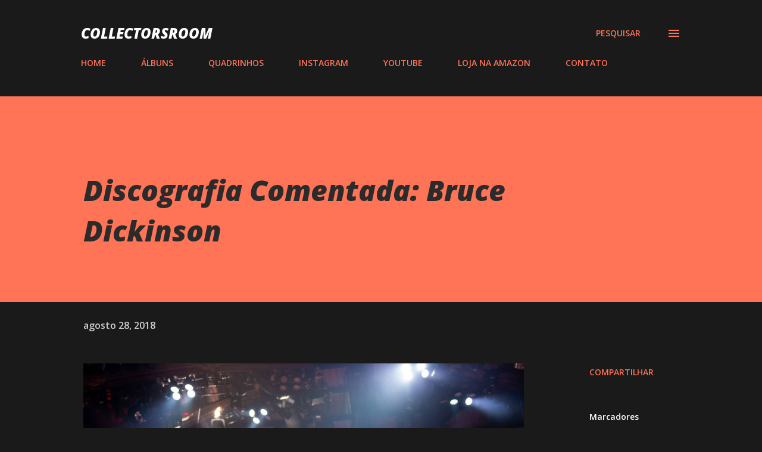

--- FILE ---
content_type: text/html; charset=UTF-8
request_url: https://www.collectorsroom.com.br/2018/08/discografia-comentada-bruce-dickinson.html
body_size: 32678
content:
<!DOCTYPE html>
<html dir='ltr' lang='pt-BR'>
<head>
<meta content='width=device-width, initial-scale=1' name='viewport'/>
<title>Discografia Comentada: Bruce Dickinson</title>
<meta content='text/html; charset=UTF-8' http-equiv='Content-Type'/>
<!-- Chrome, Firefox OS and Opera -->
<meta content='#1a1a1a' name='theme-color'/>
<!-- Windows Phone -->
<meta content='#1a1a1a' name='msapplication-navbutton-color'/>
<meta content='blogger' name='generator'/>
<link href='https://www.collectorsroom.com.br/favicon.ico' rel='icon' type='image/x-icon'/>
<link href='https://www.collectorsroom.com.br/2018/08/discografia-comentada-bruce-dickinson.html' rel='canonical'/>
<link rel="alternate" type="application/atom+xml" title="COLLECTORSROOM - Atom" href="https://www.collectorsroom.com.br/feeds/posts/default" />
<link rel="alternate" type="application/rss+xml" title="COLLECTORSROOM - RSS" href="https://www.collectorsroom.com.br/feeds/posts/default?alt=rss" />
<link rel="service.post" type="application/atom+xml" title="COLLECTORSROOM - Atom" href="https://www.blogger.com/feeds/3804714040603685015/posts/default" />

<link rel="alternate" type="application/atom+xml" title="COLLECTORSROOM - Atom" href="https://www.collectorsroom.com.br/feeds/6861736949516832133/comments/default" />
<!--Can't find substitution for tag [blog.ieCssRetrofitLinks]-->
<link href='https://blogger.googleusercontent.com/img/b/R29vZ2xl/AVvXsEgX_m4XuRCDRmjX6z7E9EePDgOFSMpM-FkK2_CYoEuJ-4_6Ww2XCpJg4HP9zLc0bCdw2dRXOKSNTsj52pHBqsZZav-NrfPKtkWH4gUGl43g5B9XQsMpdP83hGImg8zUED1RuZVBV58JY5A/s1600/33595614_10155333784782051_7775435082726113280_o.jpg' rel='image_src'/>
<meta content='https://www.collectorsroom.com.br/2018/08/discografia-comentada-bruce-dickinson.html' property='og:url'/>
<meta content='Discografia Comentada: Bruce Dickinson' property='og:title'/>
<meta content='Amor pela música, paixão pelos discos.' property='og:description'/>
<meta content='https://blogger.googleusercontent.com/img/b/R29vZ2xl/AVvXsEgX_m4XuRCDRmjX6z7E9EePDgOFSMpM-FkK2_CYoEuJ-4_6Ww2XCpJg4HP9zLc0bCdw2dRXOKSNTsj52pHBqsZZav-NrfPKtkWH4gUGl43g5B9XQsMpdP83hGImg8zUED1RuZVBV58JY5A/w1200-h630-p-k-no-nu/33595614_10155333784782051_7775435082726113280_o.jpg' property='og:image'/>
<style type='text/css'>@font-face{font-family:'Lora';font-style:normal;font-weight:400;font-display:swap;src:url(//fonts.gstatic.com/s/lora/v37/0QI6MX1D_JOuGQbT0gvTJPa787weuxJMkq18ndeYxZ2JTg.woff2)format('woff2');unicode-range:U+0460-052F,U+1C80-1C8A,U+20B4,U+2DE0-2DFF,U+A640-A69F,U+FE2E-FE2F;}@font-face{font-family:'Lora';font-style:normal;font-weight:400;font-display:swap;src:url(//fonts.gstatic.com/s/lora/v37/0QI6MX1D_JOuGQbT0gvTJPa787weuxJFkq18ndeYxZ2JTg.woff2)format('woff2');unicode-range:U+0301,U+0400-045F,U+0490-0491,U+04B0-04B1,U+2116;}@font-face{font-family:'Lora';font-style:normal;font-weight:400;font-display:swap;src:url(//fonts.gstatic.com/s/lora/v37/0QI6MX1D_JOuGQbT0gvTJPa787weuxI9kq18ndeYxZ2JTg.woff2)format('woff2');unicode-range:U+0302-0303,U+0305,U+0307-0308,U+0310,U+0312,U+0315,U+031A,U+0326-0327,U+032C,U+032F-0330,U+0332-0333,U+0338,U+033A,U+0346,U+034D,U+0391-03A1,U+03A3-03A9,U+03B1-03C9,U+03D1,U+03D5-03D6,U+03F0-03F1,U+03F4-03F5,U+2016-2017,U+2034-2038,U+203C,U+2040,U+2043,U+2047,U+2050,U+2057,U+205F,U+2070-2071,U+2074-208E,U+2090-209C,U+20D0-20DC,U+20E1,U+20E5-20EF,U+2100-2112,U+2114-2115,U+2117-2121,U+2123-214F,U+2190,U+2192,U+2194-21AE,U+21B0-21E5,U+21F1-21F2,U+21F4-2211,U+2213-2214,U+2216-22FF,U+2308-230B,U+2310,U+2319,U+231C-2321,U+2336-237A,U+237C,U+2395,U+239B-23B7,U+23D0,U+23DC-23E1,U+2474-2475,U+25AF,U+25B3,U+25B7,U+25BD,U+25C1,U+25CA,U+25CC,U+25FB,U+266D-266F,U+27C0-27FF,U+2900-2AFF,U+2B0E-2B11,U+2B30-2B4C,U+2BFE,U+3030,U+FF5B,U+FF5D,U+1D400-1D7FF,U+1EE00-1EEFF;}@font-face{font-family:'Lora';font-style:normal;font-weight:400;font-display:swap;src:url(//fonts.gstatic.com/s/lora/v37/0QI6MX1D_JOuGQbT0gvTJPa787weuxIvkq18ndeYxZ2JTg.woff2)format('woff2');unicode-range:U+0001-000C,U+000E-001F,U+007F-009F,U+20DD-20E0,U+20E2-20E4,U+2150-218F,U+2190,U+2192,U+2194-2199,U+21AF,U+21E6-21F0,U+21F3,U+2218-2219,U+2299,U+22C4-22C6,U+2300-243F,U+2440-244A,U+2460-24FF,U+25A0-27BF,U+2800-28FF,U+2921-2922,U+2981,U+29BF,U+29EB,U+2B00-2BFF,U+4DC0-4DFF,U+FFF9-FFFB,U+10140-1018E,U+10190-1019C,U+101A0,U+101D0-101FD,U+102E0-102FB,U+10E60-10E7E,U+1D2C0-1D2D3,U+1D2E0-1D37F,U+1F000-1F0FF,U+1F100-1F1AD,U+1F1E6-1F1FF,U+1F30D-1F30F,U+1F315,U+1F31C,U+1F31E,U+1F320-1F32C,U+1F336,U+1F378,U+1F37D,U+1F382,U+1F393-1F39F,U+1F3A7-1F3A8,U+1F3AC-1F3AF,U+1F3C2,U+1F3C4-1F3C6,U+1F3CA-1F3CE,U+1F3D4-1F3E0,U+1F3ED,U+1F3F1-1F3F3,U+1F3F5-1F3F7,U+1F408,U+1F415,U+1F41F,U+1F426,U+1F43F,U+1F441-1F442,U+1F444,U+1F446-1F449,U+1F44C-1F44E,U+1F453,U+1F46A,U+1F47D,U+1F4A3,U+1F4B0,U+1F4B3,U+1F4B9,U+1F4BB,U+1F4BF,U+1F4C8-1F4CB,U+1F4D6,U+1F4DA,U+1F4DF,U+1F4E3-1F4E6,U+1F4EA-1F4ED,U+1F4F7,U+1F4F9-1F4FB,U+1F4FD-1F4FE,U+1F503,U+1F507-1F50B,U+1F50D,U+1F512-1F513,U+1F53E-1F54A,U+1F54F-1F5FA,U+1F610,U+1F650-1F67F,U+1F687,U+1F68D,U+1F691,U+1F694,U+1F698,U+1F6AD,U+1F6B2,U+1F6B9-1F6BA,U+1F6BC,U+1F6C6-1F6CF,U+1F6D3-1F6D7,U+1F6E0-1F6EA,U+1F6F0-1F6F3,U+1F6F7-1F6FC,U+1F700-1F7FF,U+1F800-1F80B,U+1F810-1F847,U+1F850-1F859,U+1F860-1F887,U+1F890-1F8AD,U+1F8B0-1F8BB,U+1F8C0-1F8C1,U+1F900-1F90B,U+1F93B,U+1F946,U+1F984,U+1F996,U+1F9E9,U+1FA00-1FA6F,U+1FA70-1FA7C,U+1FA80-1FA89,U+1FA8F-1FAC6,U+1FACE-1FADC,U+1FADF-1FAE9,U+1FAF0-1FAF8,U+1FB00-1FBFF;}@font-face{font-family:'Lora';font-style:normal;font-weight:400;font-display:swap;src:url(//fonts.gstatic.com/s/lora/v37/0QI6MX1D_JOuGQbT0gvTJPa787weuxJOkq18ndeYxZ2JTg.woff2)format('woff2');unicode-range:U+0102-0103,U+0110-0111,U+0128-0129,U+0168-0169,U+01A0-01A1,U+01AF-01B0,U+0300-0301,U+0303-0304,U+0308-0309,U+0323,U+0329,U+1EA0-1EF9,U+20AB;}@font-face{font-family:'Lora';font-style:normal;font-weight:400;font-display:swap;src:url(//fonts.gstatic.com/s/lora/v37/0QI6MX1D_JOuGQbT0gvTJPa787weuxJPkq18ndeYxZ2JTg.woff2)format('woff2');unicode-range:U+0100-02BA,U+02BD-02C5,U+02C7-02CC,U+02CE-02D7,U+02DD-02FF,U+0304,U+0308,U+0329,U+1D00-1DBF,U+1E00-1E9F,U+1EF2-1EFF,U+2020,U+20A0-20AB,U+20AD-20C0,U+2113,U+2C60-2C7F,U+A720-A7FF;}@font-face{font-family:'Lora';font-style:normal;font-weight:400;font-display:swap;src:url(//fonts.gstatic.com/s/lora/v37/0QI6MX1D_JOuGQbT0gvTJPa787weuxJBkq18ndeYxZ0.woff2)format('woff2');unicode-range:U+0000-00FF,U+0131,U+0152-0153,U+02BB-02BC,U+02C6,U+02DA,U+02DC,U+0304,U+0308,U+0329,U+2000-206F,U+20AC,U+2122,U+2191,U+2193,U+2212,U+2215,U+FEFF,U+FFFD;}@font-face{font-family:'Open Sans';font-style:italic;font-weight:600;font-stretch:100%;font-display:swap;src:url(//fonts.gstatic.com/s/opensans/v44/memtYaGs126MiZpBA-UFUIcVXSCEkx2cmqvXlWqWtE6FxZCJgvAQ.woff2)format('woff2');unicode-range:U+0460-052F,U+1C80-1C8A,U+20B4,U+2DE0-2DFF,U+A640-A69F,U+FE2E-FE2F;}@font-face{font-family:'Open Sans';font-style:italic;font-weight:600;font-stretch:100%;font-display:swap;src:url(//fonts.gstatic.com/s/opensans/v44/memtYaGs126MiZpBA-UFUIcVXSCEkx2cmqvXlWqWvU6FxZCJgvAQ.woff2)format('woff2');unicode-range:U+0301,U+0400-045F,U+0490-0491,U+04B0-04B1,U+2116;}@font-face{font-family:'Open Sans';font-style:italic;font-weight:600;font-stretch:100%;font-display:swap;src:url(//fonts.gstatic.com/s/opensans/v44/memtYaGs126MiZpBA-UFUIcVXSCEkx2cmqvXlWqWtU6FxZCJgvAQ.woff2)format('woff2');unicode-range:U+1F00-1FFF;}@font-face{font-family:'Open Sans';font-style:italic;font-weight:600;font-stretch:100%;font-display:swap;src:url(//fonts.gstatic.com/s/opensans/v44/memtYaGs126MiZpBA-UFUIcVXSCEkx2cmqvXlWqWuk6FxZCJgvAQ.woff2)format('woff2');unicode-range:U+0370-0377,U+037A-037F,U+0384-038A,U+038C,U+038E-03A1,U+03A3-03FF;}@font-face{font-family:'Open Sans';font-style:italic;font-weight:600;font-stretch:100%;font-display:swap;src:url(//fonts.gstatic.com/s/opensans/v44/memtYaGs126MiZpBA-UFUIcVXSCEkx2cmqvXlWqWu06FxZCJgvAQ.woff2)format('woff2');unicode-range:U+0307-0308,U+0590-05FF,U+200C-2010,U+20AA,U+25CC,U+FB1D-FB4F;}@font-face{font-family:'Open Sans';font-style:italic;font-weight:600;font-stretch:100%;font-display:swap;src:url(//fonts.gstatic.com/s/opensans/v44/memtYaGs126MiZpBA-UFUIcVXSCEkx2cmqvXlWqWxU6FxZCJgvAQ.woff2)format('woff2');unicode-range:U+0302-0303,U+0305,U+0307-0308,U+0310,U+0312,U+0315,U+031A,U+0326-0327,U+032C,U+032F-0330,U+0332-0333,U+0338,U+033A,U+0346,U+034D,U+0391-03A1,U+03A3-03A9,U+03B1-03C9,U+03D1,U+03D5-03D6,U+03F0-03F1,U+03F4-03F5,U+2016-2017,U+2034-2038,U+203C,U+2040,U+2043,U+2047,U+2050,U+2057,U+205F,U+2070-2071,U+2074-208E,U+2090-209C,U+20D0-20DC,U+20E1,U+20E5-20EF,U+2100-2112,U+2114-2115,U+2117-2121,U+2123-214F,U+2190,U+2192,U+2194-21AE,U+21B0-21E5,U+21F1-21F2,U+21F4-2211,U+2213-2214,U+2216-22FF,U+2308-230B,U+2310,U+2319,U+231C-2321,U+2336-237A,U+237C,U+2395,U+239B-23B7,U+23D0,U+23DC-23E1,U+2474-2475,U+25AF,U+25B3,U+25B7,U+25BD,U+25C1,U+25CA,U+25CC,U+25FB,U+266D-266F,U+27C0-27FF,U+2900-2AFF,U+2B0E-2B11,U+2B30-2B4C,U+2BFE,U+3030,U+FF5B,U+FF5D,U+1D400-1D7FF,U+1EE00-1EEFF;}@font-face{font-family:'Open Sans';font-style:italic;font-weight:600;font-stretch:100%;font-display:swap;src:url(//fonts.gstatic.com/s/opensans/v44/memtYaGs126MiZpBA-UFUIcVXSCEkx2cmqvXlWqW106FxZCJgvAQ.woff2)format('woff2');unicode-range:U+0001-000C,U+000E-001F,U+007F-009F,U+20DD-20E0,U+20E2-20E4,U+2150-218F,U+2190,U+2192,U+2194-2199,U+21AF,U+21E6-21F0,U+21F3,U+2218-2219,U+2299,U+22C4-22C6,U+2300-243F,U+2440-244A,U+2460-24FF,U+25A0-27BF,U+2800-28FF,U+2921-2922,U+2981,U+29BF,U+29EB,U+2B00-2BFF,U+4DC0-4DFF,U+FFF9-FFFB,U+10140-1018E,U+10190-1019C,U+101A0,U+101D0-101FD,U+102E0-102FB,U+10E60-10E7E,U+1D2C0-1D2D3,U+1D2E0-1D37F,U+1F000-1F0FF,U+1F100-1F1AD,U+1F1E6-1F1FF,U+1F30D-1F30F,U+1F315,U+1F31C,U+1F31E,U+1F320-1F32C,U+1F336,U+1F378,U+1F37D,U+1F382,U+1F393-1F39F,U+1F3A7-1F3A8,U+1F3AC-1F3AF,U+1F3C2,U+1F3C4-1F3C6,U+1F3CA-1F3CE,U+1F3D4-1F3E0,U+1F3ED,U+1F3F1-1F3F3,U+1F3F5-1F3F7,U+1F408,U+1F415,U+1F41F,U+1F426,U+1F43F,U+1F441-1F442,U+1F444,U+1F446-1F449,U+1F44C-1F44E,U+1F453,U+1F46A,U+1F47D,U+1F4A3,U+1F4B0,U+1F4B3,U+1F4B9,U+1F4BB,U+1F4BF,U+1F4C8-1F4CB,U+1F4D6,U+1F4DA,U+1F4DF,U+1F4E3-1F4E6,U+1F4EA-1F4ED,U+1F4F7,U+1F4F9-1F4FB,U+1F4FD-1F4FE,U+1F503,U+1F507-1F50B,U+1F50D,U+1F512-1F513,U+1F53E-1F54A,U+1F54F-1F5FA,U+1F610,U+1F650-1F67F,U+1F687,U+1F68D,U+1F691,U+1F694,U+1F698,U+1F6AD,U+1F6B2,U+1F6B9-1F6BA,U+1F6BC,U+1F6C6-1F6CF,U+1F6D3-1F6D7,U+1F6E0-1F6EA,U+1F6F0-1F6F3,U+1F6F7-1F6FC,U+1F700-1F7FF,U+1F800-1F80B,U+1F810-1F847,U+1F850-1F859,U+1F860-1F887,U+1F890-1F8AD,U+1F8B0-1F8BB,U+1F8C0-1F8C1,U+1F900-1F90B,U+1F93B,U+1F946,U+1F984,U+1F996,U+1F9E9,U+1FA00-1FA6F,U+1FA70-1FA7C,U+1FA80-1FA89,U+1FA8F-1FAC6,U+1FACE-1FADC,U+1FADF-1FAE9,U+1FAF0-1FAF8,U+1FB00-1FBFF;}@font-face{font-family:'Open Sans';font-style:italic;font-weight:600;font-stretch:100%;font-display:swap;src:url(//fonts.gstatic.com/s/opensans/v44/memtYaGs126MiZpBA-UFUIcVXSCEkx2cmqvXlWqWtk6FxZCJgvAQ.woff2)format('woff2');unicode-range:U+0102-0103,U+0110-0111,U+0128-0129,U+0168-0169,U+01A0-01A1,U+01AF-01B0,U+0300-0301,U+0303-0304,U+0308-0309,U+0323,U+0329,U+1EA0-1EF9,U+20AB;}@font-face{font-family:'Open Sans';font-style:italic;font-weight:600;font-stretch:100%;font-display:swap;src:url(//fonts.gstatic.com/s/opensans/v44/memtYaGs126MiZpBA-UFUIcVXSCEkx2cmqvXlWqWt06FxZCJgvAQ.woff2)format('woff2');unicode-range:U+0100-02BA,U+02BD-02C5,U+02C7-02CC,U+02CE-02D7,U+02DD-02FF,U+0304,U+0308,U+0329,U+1D00-1DBF,U+1E00-1E9F,U+1EF2-1EFF,U+2020,U+20A0-20AB,U+20AD-20C0,U+2113,U+2C60-2C7F,U+A720-A7FF;}@font-face{font-family:'Open Sans';font-style:italic;font-weight:600;font-stretch:100%;font-display:swap;src:url(//fonts.gstatic.com/s/opensans/v44/memtYaGs126MiZpBA-UFUIcVXSCEkx2cmqvXlWqWuU6FxZCJgg.woff2)format('woff2');unicode-range:U+0000-00FF,U+0131,U+0152-0153,U+02BB-02BC,U+02C6,U+02DA,U+02DC,U+0304,U+0308,U+0329,U+2000-206F,U+20AC,U+2122,U+2191,U+2193,U+2212,U+2215,U+FEFF,U+FFFD;}@font-face{font-family:'Open Sans';font-style:italic;font-weight:800;font-stretch:100%;font-display:swap;src:url(//fonts.gstatic.com/s/opensans/v44/memtYaGs126MiZpBA-UFUIcVXSCEkx2cmqvXlWqWtE6FxZCJgvAQ.woff2)format('woff2');unicode-range:U+0460-052F,U+1C80-1C8A,U+20B4,U+2DE0-2DFF,U+A640-A69F,U+FE2E-FE2F;}@font-face{font-family:'Open Sans';font-style:italic;font-weight:800;font-stretch:100%;font-display:swap;src:url(//fonts.gstatic.com/s/opensans/v44/memtYaGs126MiZpBA-UFUIcVXSCEkx2cmqvXlWqWvU6FxZCJgvAQ.woff2)format('woff2');unicode-range:U+0301,U+0400-045F,U+0490-0491,U+04B0-04B1,U+2116;}@font-face{font-family:'Open Sans';font-style:italic;font-weight:800;font-stretch:100%;font-display:swap;src:url(//fonts.gstatic.com/s/opensans/v44/memtYaGs126MiZpBA-UFUIcVXSCEkx2cmqvXlWqWtU6FxZCJgvAQ.woff2)format('woff2');unicode-range:U+1F00-1FFF;}@font-face{font-family:'Open Sans';font-style:italic;font-weight:800;font-stretch:100%;font-display:swap;src:url(//fonts.gstatic.com/s/opensans/v44/memtYaGs126MiZpBA-UFUIcVXSCEkx2cmqvXlWqWuk6FxZCJgvAQ.woff2)format('woff2');unicode-range:U+0370-0377,U+037A-037F,U+0384-038A,U+038C,U+038E-03A1,U+03A3-03FF;}@font-face{font-family:'Open Sans';font-style:italic;font-weight:800;font-stretch:100%;font-display:swap;src:url(//fonts.gstatic.com/s/opensans/v44/memtYaGs126MiZpBA-UFUIcVXSCEkx2cmqvXlWqWu06FxZCJgvAQ.woff2)format('woff2');unicode-range:U+0307-0308,U+0590-05FF,U+200C-2010,U+20AA,U+25CC,U+FB1D-FB4F;}@font-face{font-family:'Open Sans';font-style:italic;font-weight:800;font-stretch:100%;font-display:swap;src:url(//fonts.gstatic.com/s/opensans/v44/memtYaGs126MiZpBA-UFUIcVXSCEkx2cmqvXlWqWxU6FxZCJgvAQ.woff2)format('woff2');unicode-range:U+0302-0303,U+0305,U+0307-0308,U+0310,U+0312,U+0315,U+031A,U+0326-0327,U+032C,U+032F-0330,U+0332-0333,U+0338,U+033A,U+0346,U+034D,U+0391-03A1,U+03A3-03A9,U+03B1-03C9,U+03D1,U+03D5-03D6,U+03F0-03F1,U+03F4-03F5,U+2016-2017,U+2034-2038,U+203C,U+2040,U+2043,U+2047,U+2050,U+2057,U+205F,U+2070-2071,U+2074-208E,U+2090-209C,U+20D0-20DC,U+20E1,U+20E5-20EF,U+2100-2112,U+2114-2115,U+2117-2121,U+2123-214F,U+2190,U+2192,U+2194-21AE,U+21B0-21E5,U+21F1-21F2,U+21F4-2211,U+2213-2214,U+2216-22FF,U+2308-230B,U+2310,U+2319,U+231C-2321,U+2336-237A,U+237C,U+2395,U+239B-23B7,U+23D0,U+23DC-23E1,U+2474-2475,U+25AF,U+25B3,U+25B7,U+25BD,U+25C1,U+25CA,U+25CC,U+25FB,U+266D-266F,U+27C0-27FF,U+2900-2AFF,U+2B0E-2B11,U+2B30-2B4C,U+2BFE,U+3030,U+FF5B,U+FF5D,U+1D400-1D7FF,U+1EE00-1EEFF;}@font-face{font-family:'Open Sans';font-style:italic;font-weight:800;font-stretch:100%;font-display:swap;src:url(//fonts.gstatic.com/s/opensans/v44/memtYaGs126MiZpBA-UFUIcVXSCEkx2cmqvXlWqW106FxZCJgvAQ.woff2)format('woff2');unicode-range:U+0001-000C,U+000E-001F,U+007F-009F,U+20DD-20E0,U+20E2-20E4,U+2150-218F,U+2190,U+2192,U+2194-2199,U+21AF,U+21E6-21F0,U+21F3,U+2218-2219,U+2299,U+22C4-22C6,U+2300-243F,U+2440-244A,U+2460-24FF,U+25A0-27BF,U+2800-28FF,U+2921-2922,U+2981,U+29BF,U+29EB,U+2B00-2BFF,U+4DC0-4DFF,U+FFF9-FFFB,U+10140-1018E,U+10190-1019C,U+101A0,U+101D0-101FD,U+102E0-102FB,U+10E60-10E7E,U+1D2C0-1D2D3,U+1D2E0-1D37F,U+1F000-1F0FF,U+1F100-1F1AD,U+1F1E6-1F1FF,U+1F30D-1F30F,U+1F315,U+1F31C,U+1F31E,U+1F320-1F32C,U+1F336,U+1F378,U+1F37D,U+1F382,U+1F393-1F39F,U+1F3A7-1F3A8,U+1F3AC-1F3AF,U+1F3C2,U+1F3C4-1F3C6,U+1F3CA-1F3CE,U+1F3D4-1F3E0,U+1F3ED,U+1F3F1-1F3F3,U+1F3F5-1F3F7,U+1F408,U+1F415,U+1F41F,U+1F426,U+1F43F,U+1F441-1F442,U+1F444,U+1F446-1F449,U+1F44C-1F44E,U+1F453,U+1F46A,U+1F47D,U+1F4A3,U+1F4B0,U+1F4B3,U+1F4B9,U+1F4BB,U+1F4BF,U+1F4C8-1F4CB,U+1F4D6,U+1F4DA,U+1F4DF,U+1F4E3-1F4E6,U+1F4EA-1F4ED,U+1F4F7,U+1F4F9-1F4FB,U+1F4FD-1F4FE,U+1F503,U+1F507-1F50B,U+1F50D,U+1F512-1F513,U+1F53E-1F54A,U+1F54F-1F5FA,U+1F610,U+1F650-1F67F,U+1F687,U+1F68D,U+1F691,U+1F694,U+1F698,U+1F6AD,U+1F6B2,U+1F6B9-1F6BA,U+1F6BC,U+1F6C6-1F6CF,U+1F6D3-1F6D7,U+1F6E0-1F6EA,U+1F6F0-1F6F3,U+1F6F7-1F6FC,U+1F700-1F7FF,U+1F800-1F80B,U+1F810-1F847,U+1F850-1F859,U+1F860-1F887,U+1F890-1F8AD,U+1F8B0-1F8BB,U+1F8C0-1F8C1,U+1F900-1F90B,U+1F93B,U+1F946,U+1F984,U+1F996,U+1F9E9,U+1FA00-1FA6F,U+1FA70-1FA7C,U+1FA80-1FA89,U+1FA8F-1FAC6,U+1FACE-1FADC,U+1FADF-1FAE9,U+1FAF0-1FAF8,U+1FB00-1FBFF;}@font-face{font-family:'Open Sans';font-style:italic;font-weight:800;font-stretch:100%;font-display:swap;src:url(//fonts.gstatic.com/s/opensans/v44/memtYaGs126MiZpBA-UFUIcVXSCEkx2cmqvXlWqWtk6FxZCJgvAQ.woff2)format('woff2');unicode-range:U+0102-0103,U+0110-0111,U+0128-0129,U+0168-0169,U+01A0-01A1,U+01AF-01B0,U+0300-0301,U+0303-0304,U+0308-0309,U+0323,U+0329,U+1EA0-1EF9,U+20AB;}@font-face{font-family:'Open Sans';font-style:italic;font-weight:800;font-stretch:100%;font-display:swap;src:url(//fonts.gstatic.com/s/opensans/v44/memtYaGs126MiZpBA-UFUIcVXSCEkx2cmqvXlWqWt06FxZCJgvAQ.woff2)format('woff2');unicode-range:U+0100-02BA,U+02BD-02C5,U+02C7-02CC,U+02CE-02D7,U+02DD-02FF,U+0304,U+0308,U+0329,U+1D00-1DBF,U+1E00-1E9F,U+1EF2-1EFF,U+2020,U+20A0-20AB,U+20AD-20C0,U+2113,U+2C60-2C7F,U+A720-A7FF;}@font-face{font-family:'Open Sans';font-style:italic;font-weight:800;font-stretch:100%;font-display:swap;src:url(//fonts.gstatic.com/s/opensans/v44/memtYaGs126MiZpBA-UFUIcVXSCEkx2cmqvXlWqWuU6FxZCJgg.woff2)format('woff2');unicode-range:U+0000-00FF,U+0131,U+0152-0153,U+02BB-02BC,U+02C6,U+02DA,U+02DC,U+0304,U+0308,U+0329,U+2000-206F,U+20AC,U+2122,U+2191,U+2193,U+2212,U+2215,U+FEFF,U+FFFD;}@font-face{font-family:'Open Sans';font-style:normal;font-weight:400;font-stretch:100%;font-display:swap;src:url(//fonts.gstatic.com/s/opensans/v44/memvYaGs126MiZpBA-UvWbX2vVnXBbObj2OVTSKmu0SC55K5gw.woff2)format('woff2');unicode-range:U+0460-052F,U+1C80-1C8A,U+20B4,U+2DE0-2DFF,U+A640-A69F,U+FE2E-FE2F;}@font-face{font-family:'Open Sans';font-style:normal;font-weight:400;font-stretch:100%;font-display:swap;src:url(//fonts.gstatic.com/s/opensans/v44/memvYaGs126MiZpBA-UvWbX2vVnXBbObj2OVTSumu0SC55K5gw.woff2)format('woff2');unicode-range:U+0301,U+0400-045F,U+0490-0491,U+04B0-04B1,U+2116;}@font-face{font-family:'Open Sans';font-style:normal;font-weight:400;font-stretch:100%;font-display:swap;src:url(//fonts.gstatic.com/s/opensans/v44/memvYaGs126MiZpBA-UvWbX2vVnXBbObj2OVTSOmu0SC55K5gw.woff2)format('woff2');unicode-range:U+1F00-1FFF;}@font-face{font-family:'Open Sans';font-style:normal;font-weight:400;font-stretch:100%;font-display:swap;src:url(//fonts.gstatic.com/s/opensans/v44/memvYaGs126MiZpBA-UvWbX2vVnXBbObj2OVTSymu0SC55K5gw.woff2)format('woff2');unicode-range:U+0370-0377,U+037A-037F,U+0384-038A,U+038C,U+038E-03A1,U+03A3-03FF;}@font-face{font-family:'Open Sans';font-style:normal;font-weight:400;font-stretch:100%;font-display:swap;src:url(//fonts.gstatic.com/s/opensans/v44/memvYaGs126MiZpBA-UvWbX2vVnXBbObj2OVTS2mu0SC55K5gw.woff2)format('woff2');unicode-range:U+0307-0308,U+0590-05FF,U+200C-2010,U+20AA,U+25CC,U+FB1D-FB4F;}@font-face{font-family:'Open Sans';font-style:normal;font-weight:400;font-stretch:100%;font-display:swap;src:url(//fonts.gstatic.com/s/opensans/v44/memvYaGs126MiZpBA-UvWbX2vVnXBbObj2OVTVOmu0SC55K5gw.woff2)format('woff2');unicode-range:U+0302-0303,U+0305,U+0307-0308,U+0310,U+0312,U+0315,U+031A,U+0326-0327,U+032C,U+032F-0330,U+0332-0333,U+0338,U+033A,U+0346,U+034D,U+0391-03A1,U+03A3-03A9,U+03B1-03C9,U+03D1,U+03D5-03D6,U+03F0-03F1,U+03F4-03F5,U+2016-2017,U+2034-2038,U+203C,U+2040,U+2043,U+2047,U+2050,U+2057,U+205F,U+2070-2071,U+2074-208E,U+2090-209C,U+20D0-20DC,U+20E1,U+20E5-20EF,U+2100-2112,U+2114-2115,U+2117-2121,U+2123-214F,U+2190,U+2192,U+2194-21AE,U+21B0-21E5,U+21F1-21F2,U+21F4-2211,U+2213-2214,U+2216-22FF,U+2308-230B,U+2310,U+2319,U+231C-2321,U+2336-237A,U+237C,U+2395,U+239B-23B7,U+23D0,U+23DC-23E1,U+2474-2475,U+25AF,U+25B3,U+25B7,U+25BD,U+25C1,U+25CA,U+25CC,U+25FB,U+266D-266F,U+27C0-27FF,U+2900-2AFF,U+2B0E-2B11,U+2B30-2B4C,U+2BFE,U+3030,U+FF5B,U+FF5D,U+1D400-1D7FF,U+1EE00-1EEFF;}@font-face{font-family:'Open Sans';font-style:normal;font-weight:400;font-stretch:100%;font-display:swap;src:url(//fonts.gstatic.com/s/opensans/v44/memvYaGs126MiZpBA-UvWbX2vVnXBbObj2OVTUGmu0SC55K5gw.woff2)format('woff2');unicode-range:U+0001-000C,U+000E-001F,U+007F-009F,U+20DD-20E0,U+20E2-20E4,U+2150-218F,U+2190,U+2192,U+2194-2199,U+21AF,U+21E6-21F0,U+21F3,U+2218-2219,U+2299,U+22C4-22C6,U+2300-243F,U+2440-244A,U+2460-24FF,U+25A0-27BF,U+2800-28FF,U+2921-2922,U+2981,U+29BF,U+29EB,U+2B00-2BFF,U+4DC0-4DFF,U+FFF9-FFFB,U+10140-1018E,U+10190-1019C,U+101A0,U+101D0-101FD,U+102E0-102FB,U+10E60-10E7E,U+1D2C0-1D2D3,U+1D2E0-1D37F,U+1F000-1F0FF,U+1F100-1F1AD,U+1F1E6-1F1FF,U+1F30D-1F30F,U+1F315,U+1F31C,U+1F31E,U+1F320-1F32C,U+1F336,U+1F378,U+1F37D,U+1F382,U+1F393-1F39F,U+1F3A7-1F3A8,U+1F3AC-1F3AF,U+1F3C2,U+1F3C4-1F3C6,U+1F3CA-1F3CE,U+1F3D4-1F3E0,U+1F3ED,U+1F3F1-1F3F3,U+1F3F5-1F3F7,U+1F408,U+1F415,U+1F41F,U+1F426,U+1F43F,U+1F441-1F442,U+1F444,U+1F446-1F449,U+1F44C-1F44E,U+1F453,U+1F46A,U+1F47D,U+1F4A3,U+1F4B0,U+1F4B3,U+1F4B9,U+1F4BB,U+1F4BF,U+1F4C8-1F4CB,U+1F4D6,U+1F4DA,U+1F4DF,U+1F4E3-1F4E6,U+1F4EA-1F4ED,U+1F4F7,U+1F4F9-1F4FB,U+1F4FD-1F4FE,U+1F503,U+1F507-1F50B,U+1F50D,U+1F512-1F513,U+1F53E-1F54A,U+1F54F-1F5FA,U+1F610,U+1F650-1F67F,U+1F687,U+1F68D,U+1F691,U+1F694,U+1F698,U+1F6AD,U+1F6B2,U+1F6B9-1F6BA,U+1F6BC,U+1F6C6-1F6CF,U+1F6D3-1F6D7,U+1F6E0-1F6EA,U+1F6F0-1F6F3,U+1F6F7-1F6FC,U+1F700-1F7FF,U+1F800-1F80B,U+1F810-1F847,U+1F850-1F859,U+1F860-1F887,U+1F890-1F8AD,U+1F8B0-1F8BB,U+1F8C0-1F8C1,U+1F900-1F90B,U+1F93B,U+1F946,U+1F984,U+1F996,U+1F9E9,U+1FA00-1FA6F,U+1FA70-1FA7C,U+1FA80-1FA89,U+1FA8F-1FAC6,U+1FACE-1FADC,U+1FADF-1FAE9,U+1FAF0-1FAF8,U+1FB00-1FBFF;}@font-face{font-family:'Open Sans';font-style:normal;font-weight:400;font-stretch:100%;font-display:swap;src:url(//fonts.gstatic.com/s/opensans/v44/memvYaGs126MiZpBA-UvWbX2vVnXBbObj2OVTSCmu0SC55K5gw.woff2)format('woff2');unicode-range:U+0102-0103,U+0110-0111,U+0128-0129,U+0168-0169,U+01A0-01A1,U+01AF-01B0,U+0300-0301,U+0303-0304,U+0308-0309,U+0323,U+0329,U+1EA0-1EF9,U+20AB;}@font-face{font-family:'Open Sans';font-style:normal;font-weight:400;font-stretch:100%;font-display:swap;src:url(//fonts.gstatic.com/s/opensans/v44/memvYaGs126MiZpBA-UvWbX2vVnXBbObj2OVTSGmu0SC55K5gw.woff2)format('woff2');unicode-range:U+0100-02BA,U+02BD-02C5,U+02C7-02CC,U+02CE-02D7,U+02DD-02FF,U+0304,U+0308,U+0329,U+1D00-1DBF,U+1E00-1E9F,U+1EF2-1EFF,U+2020,U+20A0-20AB,U+20AD-20C0,U+2113,U+2C60-2C7F,U+A720-A7FF;}@font-face{font-family:'Open Sans';font-style:normal;font-weight:400;font-stretch:100%;font-display:swap;src:url(//fonts.gstatic.com/s/opensans/v44/memvYaGs126MiZpBA-UvWbX2vVnXBbObj2OVTS-mu0SC55I.woff2)format('woff2');unicode-range:U+0000-00FF,U+0131,U+0152-0153,U+02BB-02BC,U+02C6,U+02DA,U+02DC,U+0304,U+0308,U+0329,U+2000-206F,U+20AC,U+2122,U+2191,U+2193,U+2212,U+2215,U+FEFF,U+FFFD;}@font-face{font-family:'Open Sans';font-style:normal;font-weight:600;font-stretch:100%;font-display:swap;src:url(//fonts.gstatic.com/s/opensans/v44/memvYaGs126MiZpBA-UvWbX2vVnXBbObj2OVTSKmu0SC55K5gw.woff2)format('woff2');unicode-range:U+0460-052F,U+1C80-1C8A,U+20B4,U+2DE0-2DFF,U+A640-A69F,U+FE2E-FE2F;}@font-face{font-family:'Open Sans';font-style:normal;font-weight:600;font-stretch:100%;font-display:swap;src:url(//fonts.gstatic.com/s/opensans/v44/memvYaGs126MiZpBA-UvWbX2vVnXBbObj2OVTSumu0SC55K5gw.woff2)format('woff2');unicode-range:U+0301,U+0400-045F,U+0490-0491,U+04B0-04B1,U+2116;}@font-face{font-family:'Open Sans';font-style:normal;font-weight:600;font-stretch:100%;font-display:swap;src:url(//fonts.gstatic.com/s/opensans/v44/memvYaGs126MiZpBA-UvWbX2vVnXBbObj2OVTSOmu0SC55K5gw.woff2)format('woff2');unicode-range:U+1F00-1FFF;}@font-face{font-family:'Open Sans';font-style:normal;font-weight:600;font-stretch:100%;font-display:swap;src:url(//fonts.gstatic.com/s/opensans/v44/memvYaGs126MiZpBA-UvWbX2vVnXBbObj2OVTSymu0SC55K5gw.woff2)format('woff2');unicode-range:U+0370-0377,U+037A-037F,U+0384-038A,U+038C,U+038E-03A1,U+03A3-03FF;}@font-face{font-family:'Open Sans';font-style:normal;font-weight:600;font-stretch:100%;font-display:swap;src:url(//fonts.gstatic.com/s/opensans/v44/memvYaGs126MiZpBA-UvWbX2vVnXBbObj2OVTS2mu0SC55K5gw.woff2)format('woff2');unicode-range:U+0307-0308,U+0590-05FF,U+200C-2010,U+20AA,U+25CC,U+FB1D-FB4F;}@font-face{font-family:'Open Sans';font-style:normal;font-weight:600;font-stretch:100%;font-display:swap;src:url(//fonts.gstatic.com/s/opensans/v44/memvYaGs126MiZpBA-UvWbX2vVnXBbObj2OVTVOmu0SC55K5gw.woff2)format('woff2');unicode-range:U+0302-0303,U+0305,U+0307-0308,U+0310,U+0312,U+0315,U+031A,U+0326-0327,U+032C,U+032F-0330,U+0332-0333,U+0338,U+033A,U+0346,U+034D,U+0391-03A1,U+03A3-03A9,U+03B1-03C9,U+03D1,U+03D5-03D6,U+03F0-03F1,U+03F4-03F5,U+2016-2017,U+2034-2038,U+203C,U+2040,U+2043,U+2047,U+2050,U+2057,U+205F,U+2070-2071,U+2074-208E,U+2090-209C,U+20D0-20DC,U+20E1,U+20E5-20EF,U+2100-2112,U+2114-2115,U+2117-2121,U+2123-214F,U+2190,U+2192,U+2194-21AE,U+21B0-21E5,U+21F1-21F2,U+21F4-2211,U+2213-2214,U+2216-22FF,U+2308-230B,U+2310,U+2319,U+231C-2321,U+2336-237A,U+237C,U+2395,U+239B-23B7,U+23D0,U+23DC-23E1,U+2474-2475,U+25AF,U+25B3,U+25B7,U+25BD,U+25C1,U+25CA,U+25CC,U+25FB,U+266D-266F,U+27C0-27FF,U+2900-2AFF,U+2B0E-2B11,U+2B30-2B4C,U+2BFE,U+3030,U+FF5B,U+FF5D,U+1D400-1D7FF,U+1EE00-1EEFF;}@font-face{font-family:'Open Sans';font-style:normal;font-weight:600;font-stretch:100%;font-display:swap;src:url(//fonts.gstatic.com/s/opensans/v44/memvYaGs126MiZpBA-UvWbX2vVnXBbObj2OVTUGmu0SC55K5gw.woff2)format('woff2');unicode-range:U+0001-000C,U+000E-001F,U+007F-009F,U+20DD-20E0,U+20E2-20E4,U+2150-218F,U+2190,U+2192,U+2194-2199,U+21AF,U+21E6-21F0,U+21F3,U+2218-2219,U+2299,U+22C4-22C6,U+2300-243F,U+2440-244A,U+2460-24FF,U+25A0-27BF,U+2800-28FF,U+2921-2922,U+2981,U+29BF,U+29EB,U+2B00-2BFF,U+4DC0-4DFF,U+FFF9-FFFB,U+10140-1018E,U+10190-1019C,U+101A0,U+101D0-101FD,U+102E0-102FB,U+10E60-10E7E,U+1D2C0-1D2D3,U+1D2E0-1D37F,U+1F000-1F0FF,U+1F100-1F1AD,U+1F1E6-1F1FF,U+1F30D-1F30F,U+1F315,U+1F31C,U+1F31E,U+1F320-1F32C,U+1F336,U+1F378,U+1F37D,U+1F382,U+1F393-1F39F,U+1F3A7-1F3A8,U+1F3AC-1F3AF,U+1F3C2,U+1F3C4-1F3C6,U+1F3CA-1F3CE,U+1F3D4-1F3E0,U+1F3ED,U+1F3F1-1F3F3,U+1F3F5-1F3F7,U+1F408,U+1F415,U+1F41F,U+1F426,U+1F43F,U+1F441-1F442,U+1F444,U+1F446-1F449,U+1F44C-1F44E,U+1F453,U+1F46A,U+1F47D,U+1F4A3,U+1F4B0,U+1F4B3,U+1F4B9,U+1F4BB,U+1F4BF,U+1F4C8-1F4CB,U+1F4D6,U+1F4DA,U+1F4DF,U+1F4E3-1F4E6,U+1F4EA-1F4ED,U+1F4F7,U+1F4F9-1F4FB,U+1F4FD-1F4FE,U+1F503,U+1F507-1F50B,U+1F50D,U+1F512-1F513,U+1F53E-1F54A,U+1F54F-1F5FA,U+1F610,U+1F650-1F67F,U+1F687,U+1F68D,U+1F691,U+1F694,U+1F698,U+1F6AD,U+1F6B2,U+1F6B9-1F6BA,U+1F6BC,U+1F6C6-1F6CF,U+1F6D3-1F6D7,U+1F6E0-1F6EA,U+1F6F0-1F6F3,U+1F6F7-1F6FC,U+1F700-1F7FF,U+1F800-1F80B,U+1F810-1F847,U+1F850-1F859,U+1F860-1F887,U+1F890-1F8AD,U+1F8B0-1F8BB,U+1F8C0-1F8C1,U+1F900-1F90B,U+1F93B,U+1F946,U+1F984,U+1F996,U+1F9E9,U+1FA00-1FA6F,U+1FA70-1FA7C,U+1FA80-1FA89,U+1FA8F-1FAC6,U+1FACE-1FADC,U+1FADF-1FAE9,U+1FAF0-1FAF8,U+1FB00-1FBFF;}@font-face{font-family:'Open Sans';font-style:normal;font-weight:600;font-stretch:100%;font-display:swap;src:url(//fonts.gstatic.com/s/opensans/v44/memvYaGs126MiZpBA-UvWbX2vVnXBbObj2OVTSCmu0SC55K5gw.woff2)format('woff2');unicode-range:U+0102-0103,U+0110-0111,U+0128-0129,U+0168-0169,U+01A0-01A1,U+01AF-01B0,U+0300-0301,U+0303-0304,U+0308-0309,U+0323,U+0329,U+1EA0-1EF9,U+20AB;}@font-face{font-family:'Open Sans';font-style:normal;font-weight:600;font-stretch:100%;font-display:swap;src:url(//fonts.gstatic.com/s/opensans/v44/memvYaGs126MiZpBA-UvWbX2vVnXBbObj2OVTSGmu0SC55K5gw.woff2)format('woff2');unicode-range:U+0100-02BA,U+02BD-02C5,U+02C7-02CC,U+02CE-02D7,U+02DD-02FF,U+0304,U+0308,U+0329,U+1D00-1DBF,U+1E00-1E9F,U+1EF2-1EFF,U+2020,U+20A0-20AB,U+20AD-20C0,U+2113,U+2C60-2C7F,U+A720-A7FF;}@font-face{font-family:'Open Sans';font-style:normal;font-weight:600;font-stretch:100%;font-display:swap;src:url(//fonts.gstatic.com/s/opensans/v44/memvYaGs126MiZpBA-UvWbX2vVnXBbObj2OVTS-mu0SC55I.woff2)format('woff2');unicode-range:U+0000-00FF,U+0131,U+0152-0153,U+02BB-02BC,U+02C6,U+02DA,U+02DC,U+0304,U+0308,U+0329,U+2000-206F,U+20AC,U+2122,U+2191,U+2193,U+2212,U+2215,U+FEFF,U+FFFD;}@font-face{font-family:'Open Sans';font-style:normal;font-weight:700;font-stretch:100%;font-display:swap;src:url(//fonts.gstatic.com/s/opensans/v44/memvYaGs126MiZpBA-UvWbX2vVnXBbObj2OVTSKmu0SC55K5gw.woff2)format('woff2');unicode-range:U+0460-052F,U+1C80-1C8A,U+20B4,U+2DE0-2DFF,U+A640-A69F,U+FE2E-FE2F;}@font-face{font-family:'Open Sans';font-style:normal;font-weight:700;font-stretch:100%;font-display:swap;src:url(//fonts.gstatic.com/s/opensans/v44/memvYaGs126MiZpBA-UvWbX2vVnXBbObj2OVTSumu0SC55K5gw.woff2)format('woff2');unicode-range:U+0301,U+0400-045F,U+0490-0491,U+04B0-04B1,U+2116;}@font-face{font-family:'Open Sans';font-style:normal;font-weight:700;font-stretch:100%;font-display:swap;src:url(//fonts.gstatic.com/s/opensans/v44/memvYaGs126MiZpBA-UvWbX2vVnXBbObj2OVTSOmu0SC55K5gw.woff2)format('woff2');unicode-range:U+1F00-1FFF;}@font-face{font-family:'Open Sans';font-style:normal;font-weight:700;font-stretch:100%;font-display:swap;src:url(//fonts.gstatic.com/s/opensans/v44/memvYaGs126MiZpBA-UvWbX2vVnXBbObj2OVTSymu0SC55K5gw.woff2)format('woff2');unicode-range:U+0370-0377,U+037A-037F,U+0384-038A,U+038C,U+038E-03A1,U+03A3-03FF;}@font-face{font-family:'Open Sans';font-style:normal;font-weight:700;font-stretch:100%;font-display:swap;src:url(//fonts.gstatic.com/s/opensans/v44/memvYaGs126MiZpBA-UvWbX2vVnXBbObj2OVTS2mu0SC55K5gw.woff2)format('woff2');unicode-range:U+0307-0308,U+0590-05FF,U+200C-2010,U+20AA,U+25CC,U+FB1D-FB4F;}@font-face{font-family:'Open Sans';font-style:normal;font-weight:700;font-stretch:100%;font-display:swap;src:url(//fonts.gstatic.com/s/opensans/v44/memvYaGs126MiZpBA-UvWbX2vVnXBbObj2OVTVOmu0SC55K5gw.woff2)format('woff2');unicode-range:U+0302-0303,U+0305,U+0307-0308,U+0310,U+0312,U+0315,U+031A,U+0326-0327,U+032C,U+032F-0330,U+0332-0333,U+0338,U+033A,U+0346,U+034D,U+0391-03A1,U+03A3-03A9,U+03B1-03C9,U+03D1,U+03D5-03D6,U+03F0-03F1,U+03F4-03F5,U+2016-2017,U+2034-2038,U+203C,U+2040,U+2043,U+2047,U+2050,U+2057,U+205F,U+2070-2071,U+2074-208E,U+2090-209C,U+20D0-20DC,U+20E1,U+20E5-20EF,U+2100-2112,U+2114-2115,U+2117-2121,U+2123-214F,U+2190,U+2192,U+2194-21AE,U+21B0-21E5,U+21F1-21F2,U+21F4-2211,U+2213-2214,U+2216-22FF,U+2308-230B,U+2310,U+2319,U+231C-2321,U+2336-237A,U+237C,U+2395,U+239B-23B7,U+23D0,U+23DC-23E1,U+2474-2475,U+25AF,U+25B3,U+25B7,U+25BD,U+25C1,U+25CA,U+25CC,U+25FB,U+266D-266F,U+27C0-27FF,U+2900-2AFF,U+2B0E-2B11,U+2B30-2B4C,U+2BFE,U+3030,U+FF5B,U+FF5D,U+1D400-1D7FF,U+1EE00-1EEFF;}@font-face{font-family:'Open Sans';font-style:normal;font-weight:700;font-stretch:100%;font-display:swap;src:url(//fonts.gstatic.com/s/opensans/v44/memvYaGs126MiZpBA-UvWbX2vVnXBbObj2OVTUGmu0SC55K5gw.woff2)format('woff2');unicode-range:U+0001-000C,U+000E-001F,U+007F-009F,U+20DD-20E0,U+20E2-20E4,U+2150-218F,U+2190,U+2192,U+2194-2199,U+21AF,U+21E6-21F0,U+21F3,U+2218-2219,U+2299,U+22C4-22C6,U+2300-243F,U+2440-244A,U+2460-24FF,U+25A0-27BF,U+2800-28FF,U+2921-2922,U+2981,U+29BF,U+29EB,U+2B00-2BFF,U+4DC0-4DFF,U+FFF9-FFFB,U+10140-1018E,U+10190-1019C,U+101A0,U+101D0-101FD,U+102E0-102FB,U+10E60-10E7E,U+1D2C0-1D2D3,U+1D2E0-1D37F,U+1F000-1F0FF,U+1F100-1F1AD,U+1F1E6-1F1FF,U+1F30D-1F30F,U+1F315,U+1F31C,U+1F31E,U+1F320-1F32C,U+1F336,U+1F378,U+1F37D,U+1F382,U+1F393-1F39F,U+1F3A7-1F3A8,U+1F3AC-1F3AF,U+1F3C2,U+1F3C4-1F3C6,U+1F3CA-1F3CE,U+1F3D4-1F3E0,U+1F3ED,U+1F3F1-1F3F3,U+1F3F5-1F3F7,U+1F408,U+1F415,U+1F41F,U+1F426,U+1F43F,U+1F441-1F442,U+1F444,U+1F446-1F449,U+1F44C-1F44E,U+1F453,U+1F46A,U+1F47D,U+1F4A3,U+1F4B0,U+1F4B3,U+1F4B9,U+1F4BB,U+1F4BF,U+1F4C8-1F4CB,U+1F4D6,U+1F4DA,U+1F4DF,U+1F4E3-1F4E6,U+1F4EA-1F4ED,U+1F4F7,U+1F4F9-1F4FB,U+1F4FD-1F4FE,U+1F503,U+1F507-1F50B,U+1F50D,U+1F512-1F513,U+1F53E-1F54A,U+1F54F-1F5FA,U+1F610,U+1F650-1F67F,U+1F687,U+1F68D,U+1F691,U+1F694,U+1F698,U+1F6AD,U+1F6B2,U+1F6B9-1F6BA,U+1F6BC,U+1F6C6-1F6CF,U+1F6D3-1F6D7,U+1F6E0-1F6EA,U+1F6F0-1F6F3,U+1F6F7-1F6FC,U+1F700-1F7FF,U+1F800-1F80B,U+1F810-1F847,U+1F850-1F859,U+1F860-1F887,U+1F890-1F8AD,U+1F8B0-1F8BB,U+1F8C0-1F8C1,U+1F900-1F90B,U+1F93B,U+1F946,U+1F984,U+1F996,U+1F9E9,U+1FA00-1FA6F,U+1FA70-1FA7C,U+1FA80-1FA89,U+1FA8F-1FAC6,U+1FACE-1FADC,U+1FADF-1FAE9,U+1FAF0-1FAF8,U+1FB00-1FBFF;}@font-face{font-family:'Open Sans';font-style:normal;font-weight:700;font-stretch:100%;font-display:swap;src:url(//fonts.gstatic.com/s/opensans/v44/memvYaGs126MiZpBA-UvWbX2vVnXBbObj2OVTSCmu0SC55K5gw.woff2)format('woff2');unicode-range:U+0102-0103,U+0110-0111,U+0128-0129,U+0168-0169,U+01A0-01A1,U+01AF-01B0,U+0300-0301,U+0303-0304,U+0308-0309,U+0323,U+0329,U+1EA0-1EF9,U+20AB;}@font-face{font-family:'Open Sans';font-style:normal;font-weight:700;font-stretch:100%;font-display:swap;src:url(//fonts.gstatic.com/s/opensans/v44/memvYaGs126MiZpBA-UvWbX2vVnXBbObj2OVTSGmu0SC55K5gw.woff2)format('woff2');unicode-range:U+0100-02BA,U+02BD-02C5,U+02C7-02CC,U+02CE-02D7,U+02DD-02FF,U+0304,U+0308,U+0329,U+1D00-1DBF,U+1E00-1E9F,U+1EF2-1EFF,U+2020,U+20A0-20AB,U+20AD-20C0,U+2113,U+2C60-2C7F,U+A720-A7FF;}@font-face{font-family:'Open Sans';font-style:normal;font-weight:700;font-stretch:100%;font-display:swap;src:url(//fonts.gstatic.com/s/opensans/v44/memvYaGs126MiZpBA-UvWbX2vVnXBbObj2OVTS-mu0SC55I.woff2)format('woff2');unicode-range:U+0000-00FF,U+0131,U+0152-0153,U+02BB-02BC,U+02C6,U+02DA,U+02DC,U+0304,U+0308,U+0329,U+2000-206F,U+20AC,U+2122,U+2191,U+2193,U+2212,U+2215,U+FEFF,U+FFFD;}</style>
<style id='page-skin-1' type='text/css'><!--
/*! normalize.css v3.0.1 | MIT License | git.io/normalize */html{font-family:sans-serif;-ms-text-size-adjust:100%;-webkit-text-size-adjust:100%}body{margin:0}article,aside,details,figcaption,figure,footer,header,hgroup,main,nav,section,summary{display:block}audio,canvas,progress,video{display:inline-block;vertical-align:baseline}audio:not([controls]){display:none;height:0}[hidden],template{display:none}a{background:transparent}a:active,a:hover{outline:0}abbr[title]{border-bottom:1px dotted}b,strong{font-weight:bold}dfn{font-style:italic}h1{font-size:2em;margin:.67em 0}mark{background:#ff0;color:#000}small{font-size:80%}sub,sup{font-size:75%;line-height:0;position:relative;vertical-align:baseline}sup{top:-0.5em}sub{bottom:-0.25em}img{border:0}svg:not(:root){overflow:hidden}figure{margin:1em 40px}hr{-moz-box-sizing:content-box;box-sizing:content-box;height:0}pre{overflow:auto}code,kbd,pre,samp{font-family:monospace,monospace;font-size:1em}button,input,optgroup,select,textarea{color:inherit;font:inherit;margin:0}button{overflow:visible}button,select{text-transform:none}button,html input[type="button"],input[type="reset"],input[type="submit"]{-webkit-appearance:button;cursor:pointer}button[disabled],html input[disabled]{cursor:default}button::-moz-focus-inner,input::-moz-focus-inner{border:0;padding:0}input{line-height:normal}input[type="checkbox"],input[type="radio"]{box-sizing:border-box;padding:0}input[type="number"]::-webkit-inner-spin-button,input[type="number"]::-webkit-outer-spin-button{height:auto}input[type="search"]{-webkit-appearance:textfield;-moz-box-sizing:content-box;-webkit-box-sizing:content-box;box-sizing:content-box}input[type="search"]::-webkit-search-cancel-button,input[type="search"]::-webkit-search-decoration{-webkit-appearance:none}fieldset{border:1px solid #c0c0c0;margin:0 2px;padding:.35em .625em .75em}legend{border:0;padding:0}textarea{overflow:auto}optgroup{font-weight:bold}table{border-collapse:collapse;border-spacing:0}td,th{padding:0}
body{
overflow-wrap:break-word;
word-break:break-word;
word-wrap:break-word
}
.hidden{
display:none
}
.invisible{
visibility:hidden
}
.container::after,.float-container::after{
clear:both;
content:"";
display:table
}
.clearboth{
clear:both
}
#comments .comment .comment-actions,.subscribe-popup .FollowByEmail .follow-by-email-submit,.widget.Profile .profile-link{
background:0 0;
border:0;
box-shadow:none;
color:#ff7357;
cursor:pointer;
font-size:14px;
font-weight:700;
outline:0;
text-decoration:none;
text-transform:uppercase;
width:auto
}
.dim-overlay{
background-color:rgba(0,0,0,.54);
height:100vh;
left:0;
position:fixed;
top:0;
width:100%
}
#sharing-dim-overlay{
background-color:transparent
}
input::-ms-clear{
display:none
}
.blogger-logo,.svg-icon-24.blogger-logo{
fill:#ff9800;
opacity:1
}
.loading-spinner-large{
-webkit-animation:mspin-rotate 1.568s infinite linear;
animation:mspin-rotate 1.568s infinite linear;
height:48px;
overflow:hidden;
position:absolute;
width:48px;
z-index:200
}
.loading-spinner-large>div{
-webkit-animation:mspin-revrot 5332ms infinite steps(4);
animation:mspin-revrot 5332ms infinite steps(4)
}
.loading-spinner-large>div>div{
-webkit-animation:mspin-singlecolor-large-film 1333ms infinite steps(81);
animation:mspin-singlecolor-large-film 1333ms infinite steps(81);
background-size:100%;
height:48px;
width:3888px
}
.mspin-black-large>div>div,.mspin-grey_54-large>div>div{
background-image:url(https://www.blogblog.com/indie/mspin_black_large.svg)
}
.mspin-white-large>div>div{
background-image:url(https://www.blogblog.com/indie/mspin_white_large.svg)
}
.mspin-grey_54-large{
opacity:.54
}
@-webkit-keyframes mspin-singlecolor-large-film{
from{
-webkit-transform:translateX(0);
transform:translateX(0)
}
to{
-webkit-transform:translateX(-3888px);
transform:translateX(-3888px)
}
}
@keyframes mspin-singlecolor-large-film{
from{
-webkit-transform:translateX(0);
transform:translateX(0)
}
to{
-webkit-transform:translateX(-3888px);
transform:translateX(-3888px)
}
}
@-webkit-keyframes mspin-rotate{
from{
-webkit-transform:rotate(0);
transform:rotate(0)
}
to{
-webkit-transform:rotate(360deg);
transform:rotate(360deg)
}
}
@keyframes mspin-rotate{
from{
-webkit-transform:rotate(0);
transform:rotate(0)
}
to{
-webkit-transform:rotate(360deg);
transform:rotate(360deg)
}
}
@-webkit-keyframes mspin-revrot{
from{
-webkit-transform:rotate(0);
transform:rotate(0)
}
to{
-webkit-transform:rotate(-360deg);
transform:rotate(-360deg)
}
}
@keyframes mspin-revrot{
from{
-webkit-transform:rotate(0);
transform:rotate(0)
}
to{
-webkit-transform:rotate(-360deg);
transform:rotate(-360deg)
}
}
.skip-navigation{
background-color:#fff;
box-sizing:border-box;
color:#000;
display:block;
height:0;
left:0;
line-height:50px;
overflow:hidden;
padding-top:0;
position:fixed;
text-align:center;
top:0;
-webkit-transition:box-shadow .3s,height .3s,padding-top .3s;
transition:box-shadow .3s,height .3s,padding-top .3s;
width:100%;
z-index:900
}
.skip-navigation:focus{
box-shadow:0 4px 5px 0 rgba(0,0,0,.14),0 1px 10px 0 rgba(0,0,0,.12),0 2px 4px -1px rgba(0,0,0,.2);
height:50px
}
#main{
outline:0
}
.main-heading{
position:absolute;
clip:rect(1px,1px,1px,1px);
padding:0;
border:0;
height:1px;
width:1px;
overflow:hidden
}
.Attribution{
margin-top:1em;
text-align:center
}
.Attribution .blogger img,.Attribution .blogger svg{
vertical-align:bottom
}
.Attribution .blogger img{
margin-right:.5em
}
.Attribution div{
line-height:24px;
margin-top:.5em
}
.Attribution .copyright,.Attribution .image-attribution{
font-size:.7em;
margin-top:1.5em
}
.BLOG_mobile_video_class{
display:none
}
.bg-photo{
background-attachment:scroll!important
}
body .CSS_LIGHTBOX{
z-index:900
}
.extendable .show-less,.extendable .show-more{
border-color:#ff7357;
color:#ff7357;
margin-top:8px
}
.extendable .show-less.hidden,.extendable .show-more.hidden{
display:none
}
.inline-ad{
display:none;
max-width:100%;
overflow:hidden
}
.adsbygoogle{
display:block
}
#cookieChoiceInfo{
bottom:0;
top:auto
}
iframe.b-hbp-video{
border:0
}
.post-body img{
max-width:100%
}
.post-body iframe{
max-width:100%
}
.post-body a[imageanchor="1"]{
display:inline-block
}
.byline{
margin-right:1em
}
.byline:last-child{
margin-right:0
}
.link-copied-dialog{
max-width:520px;
outline:0
}
.link-copied-dialog .modal-dialog-buttons{
margin-top:8px
}
.link-copied-dialog .goog-buttonset-default{
background:0 0;
border:0
}
.link-copied-dialog .goog-buttonset-default:focus{
outline:0
}
.paging-control-container{
margin-bottom:16px
}
.paging-control-container .paging-control{
display:inline-block
}
.paging-control-container .comment-range-text::after,.paging-control-container .paging-control{
color:#ff7357
}
.paging-control-container .comment-range-text,.paging-control-container .paging-control{
margin-right:8px
}
.paging-control-container .comment-range-text::after,.paging-control-container .paging-control::after{
content:"\b7";
cursor:default;
padding-left:8px;
pointer-events:none
}
.paging-control-container .comment-range-text:last-child::after,.paging-control-container .paging-control:last-child::after{
content:none
}
.byline.reactions iframe{
height:20px
}
.b-notification{
color:#000;
background-color:#fff;
border-bottom:solid 1px #000;
box-sizing:border-box;
padding:16px 32px;
text-align:center
}
.b-notification.visible{
-webkit-transition:margin-top .3s cubic-bezier(.4,0,.2,1);
transition:margin-top .3s cubic-bezier(.4,0,.2,1)
}
.b-notification.invisible{
position:absolute
}
.b-notification-close{
position:absolute;
right:8px;
top:8px
}
.no-posts-message{
line-height:40px;
text-align:center
}
@media screen and (max-width:968px){
body.item-view .post-body a[imageanchor="1"][style*="float: left;"],body.item-view .post-body a[imageanchor="1"][style*="float: right;"]{
float:none!important;
clear:none!important
}
body.item-view .post-body a[imageanchor="1"] img{
display:block;
height:auto;
margin:0 auto
}
body.item-view .post-body>.separator:first-child>a[imageanchor="1"]:first-child{
margin-top:20px
}
.post-body a[imageanchor]{
display:block
}
body.item-view .post-body a[imageanchor="1"]{
margin-left:0!important;
margin-right:0!important
}
body.item-view .post-body a[imageanchor="1"]+a[imageanchor="1"]{
margin-top:16px
}
}
.item-control{
display:none
}
#comments{
border-top:1px dashed rgba(0,0,0,.54);
margin-top:20px;
padding:20px
}
#comments .comment-thread ol{
margin:0;
padding-left:0;
padding-left:0
}
#comments .comment .comment-replybox-single,#comments .comment-thread .comment-replies{
margin-left:60px
}
#comments .comment-thread .thread-count{
display:none
}
#comments .comment{
list-style-type:none;
padding:0 0 30px;
position:relative
}
#comments .comment .comment{
padding-bottom:8px
}
.comment .avatar-image-container{
position:absolute
}
.comment .avatar-image-container img{
border-radius:50%
}
.avatar-image-container svg,.comment .avatar-image-container .avatar-icon{
border-radius:50%;
border:solid 1px #ff7357;
box-sizing:border-box;
fill:#ff7357;
height:35px;
margin:0;
padding:7px;
width:35px
}
.comment .comment-block{
margin-top:10px;
margin-left:60px;
padding-bottom:0
}
#comments .comment-author-header-wrapper{
margin-left:40px
}
#comments .comment .thread-expanded .comment-block{
padding-bottom:20px
}
#comments .comment .comment-header .user,#comments .comment .comment-header .user a{
color:#ffffff;
font-style:normal;
font-weight:700
}
#comments .comment .comment-actions{
bottom:0;
margin-bottom:15px;
position:absolute
}
#comments .comment .comment-actions>*{
margin-right:8px
}
#comments .comment .comment-header .datetime{
bottom:0;
color:#cccccc;
display:inline-block;
font-size:13px;
font-style:italic;
margin-left:8px
}
#comments .comment .comment-footer .comment-timestamp a,#comments .comment .comment-header .datetime a{
color:#cccccc
}
#comments .comment .comment-content,.comment .comment-body{
margin-top:12px;
word-break:break-word
}
.comment-body{
margin-bottom:12px
}
#comments.embed[data-num-comments="0"]{
border:0;
margin-top:0;
padding-top:0
}
#comments.embed[data-num-comments="0"] #comment-post-message,#comments.embed[data-num-comments="0"] div.comment-form>p,#comments.embed[data-num-comments="0"] p.comment-footer{
display:none
}
#comment-editor-src{
display:none
}
.comments .comments-content .loadmore.loaded{
max-height:0;
opacity:0;
overflow:hidden
}
.extendable .remaining-items{
height:0;
overflow:hidden;
-webkit-transition:height .3s cubic-bezier(.4,0,.2,1);
transition:height .3s cubic-bezier(.4,0,.2,1)
}
.extendable .remaining-items.expanded{
height:auto
}
.svg-icon-24,.svg-icon-24-button{
cursor:pointer;
height:24px;
width:24px;
min-width:24px
}
.touch-icon{
margin:-12px;
padding:12px
}
.touch-icon:active,.touch-icon:focus{
background-color:rgba(153,153,153,.4);
border-radius:50%
}
svg:not(:root).touch-icon{
overflow:visible
}
html[dir=rtl] .rtl-reversible-icon{
-webkit-transform:scaleX(-1);
-ms-transform:scaleX(-1);
transform:scaleX(-1)
}
.svg-icon-24-button,.touch-icon-button{
background:0 0;
border:0;
margin:0;
outline:0;
padding:0
}
.touch-icon-button .touch-icon:active,.touch-icon-button .touch-icon:focus{
background-color:transparent
}
.touch-icon-button:active .touch-icon,.touch-icon-button:focus .touch-icon{
background-color:rgba(153,153,153,.4);
border-radius:50%
}
.Profile .default-avatar-wrapper .avatar-icon{
border-radius:50%;
border:solid 1px #ffffff;
box-sizing:border-box;
fill:#ffffff;
margin:0
}
.Profile .individual .default-avatar-wrapper .avatar-icon{
padding:25px
}
.Profile .individual .avatar-icon,.Profile .individual .profile-img{
height:120px;
width:120px
}
.Profile .team .default-avatar-wrapper .avatar-icon{
padding:8px
}
.Profile .team .avatar-icon,.Profile .team .default-avatar-wrapper,.Profile .team .profile-img{
height:40px;
width:40px
}
.snippet-container{
margin:0;
position:relative;
overflow:hidden
}
.snippet-fade{
bottom:0;
box-sizing:border-box;
position:absolute;
width:96px
}
.snippet-fade{
right:0
}
.snippet-fade:after{
content:"\2026"
}
.snippet-fade:after{
float:right
}
.post-bottom{
-webkit-box-align:center;
-webkit-align-items:center;
-ms-flex-align:center;
align-items:center;
display:-webkit-box;
display:-webkit-flex;
display:-ms-flexbox;
display:flex;
-webkit-flex-wrap:wrap;
-ms-flex-wrap:wrap;
flex-wrap:wrap
}
.post-footer{
-webkit-box-flex:1;
-webkit-flex:1 1 auto;
-ms-flex:1 1 auto;
flex:1 1 auto;
-webkit-flex-wrap:wrap;
-ms-flex-wrap:wrap;
flex-wrap:wrap;
-webkit-box-ordinal-group:2;
-webkit-order:1;
-ms-flex-order:1;
order:1
}
.post-footer>*{
-webkit-box-flex:0;
-webkit-flex:0 1 auto;
-ms-flex:0 1 auto;
flex:0 1 auto
}
.post-footer .byline:last-child{
margin-right:1em
}
.jump-link{
-webkit-box-flex:0;
-webkit-flex:0 0 auto;
-ms-flex:0 0 auto;
flex:0 0 auto;
-webkit-box-ordinal-group:3;
-webkit-order:2;
-ms-flex-order:2;
order:2
}
.centered-top-container.sticky{
left:0;
position:fixed;
right:0;
top:0;
width:auto;
z-index:8;
-webkit-transition-property:opacity,-webkit-transform;
transition-property:opacity,-webkit-transform;
transition-property:transform,opacity;
transition-property:transform,opacity,-webkit-transform;
-webkit-transition-duration:.2s;
transition-duration:.2s;
-webkit-transition-timing-function:cubic-bezier(.4,0,.2,1);
transition-timing-function:cubic-bezier(.4,0,.2,1)
}
.centered-top-placeholder{
display:none
}
.collapsed-header .centered-top-placeholder{
display:block
}
.centered-top-container .Header .replaced h1,.centered-top-placeholder .Header .replaced h1{
display:none
}
.centered-top-container.sticky .Header .replaced h1{
display:block
}
.centered-top-container.sticky .Header .header-widget{
background:0 0
}
.centered-top-container.sticky .Header .header-image-wrapper{
display:none
}
.centered-top-container img,.centered-top-placeholder img{
max-width:100%
}
.collapsible{
-webkit-transition:height .3s cubic-bezier(.4,0,.2,1);
transition:height .3s cubic-bezier(.4,0,.2,1)
}
.collapsible,.collapsible>summary{
display:block;
overflow:hidden
}
.collapsible>:not(summary){
display:none
}
.collapsible[open]>:not(summary){
display:block
}
.collapsible:focus,.collapsible>summary:focus{
outline:0
}
.collapsible>summary{
cursor:pointer;
display:block;
padding:0
}
.collapsible:focus>summary,.collapsible>summary:focus{
background-color:transparent
}
.collapsible>summary::-webkit-details-marker{
display:none
}
.collapsible-title{
-webkit-box-align:center;
-webkit-align-items:center;
-ms-flex-align:center;
align-items:center;
display:-webkit-box;
display:-webkit-flex;
display:-ms-flexbox;
display:flex
}
.collapsible-title .title{
-webkit-box-flex:1;
-webkit-flex:1 1 auto;
-ms-flex:1 1 auto;
flex:1 1 auto;
-webkit-box-ordinal-group:1;
-webkit-order:0;
-ms-flex-order:0;
order:0;
overflow:hidden;
text-overflow:ellipsis;
white-space:nowrap
}
.collapsible-title .chevron-down,.collapsible[open] .collapsible-title .chevron-up{
display:block
}
.collapsible-title .chevron-up,.collapsible[open] .collapsible-title .chevron-down{
display:none
}
.overflowable-container{
max-height:48px;
overflow:hidden;
position:relative
}
.overflow-button{
cursor:pointer
}
#overflowable-dim-overlay{
background:0 0
}
.overflow-popup{
box-shadow:0 2px 2px 0 rgba(0,0,0,.14),0 3px 1px -2px rgba(0,0,0,.2),0 1px 5px 0 rgba(0,0,0,.12);
background-color:#1a1a1a;
left:0;
max-width:calc(100% - 32px);
position:absolute;
top:0;
visibility:hidden;
z-index:101
}
.overflow-popup ul{
list-style:none
}
.overflow-popup .tabs li,.overflow-popup li{
display:block;
height:auto
}
.overflow-popup .tabs li{
padding-left:0;
padding-right:0
}
.overflow-button.hidden,.overflow-popup .tabs li.hidden,.overflow-popup li.hidden{
display:none
}
.ripple{
position:relative
}
.ripple>*{
z-index:1
}
.splash-wrapper{
bottom:0;
left:0;
overflow:hidden;
pointer-events:none;
position:absolute;
right:0;
top:0;
z-index:0
}
.splash{
background:#ccc;
border-radius:100%;
display:block;
opacity:.6;
position:absolute;
-webkit-transform:scale(0);
-ms-transform:scale(0);
transform:scale(0)
}
.splash.animate{
-webkit-animation:ripple-effect .4s linear;
animation:ripple-effect .4s linear
}
@-webkit-keyframes ripple-effect{
100%{
opacity:0;
-webkit-transform:scale(2.5);
transform:scale(2.5)
}
}
@keyframes ripple-effect{
100%{
opacity:0;
-webkit-transform:scale(2.5);
transform:scale(2.5)
}
}
.search{
display:-webkit-box;
display:-webkit-flex;
display:-ms-flexbox;
display:flex;
line-height:24px;
width:24px
}
.search.focused{
width:100%
}
.search.focused .section{
width:100%
}
.search form{
z-index:101
}
.search h3{
display:none
}
.search form{
display:-webkit-box;
display:-webkit-flex;
display:-ms-flexbox;
display:flex;
-webkit-box-flex:1;
-webkit-flex:1 0 0;
-ms-flex:1 0 0px;
flex:1 0 0;
border-bottom:solid 1px transparent;
padding-bottom:8px
}
.search form>*{
display:none
}
.search.focused form>*{
display:block
}
.search .search-input label{
display:none
}
.centered-top-placeholder.cloned .search form{
z-index:30
}
.search.focused form{
border-color:#ffffff;
position:relative;
width:auto
}
.collapsed-header .centered-top-container .search.focused form{
border-bottom-color:transparent
}
.search-expand{
-webkit-box-flex:0;
-webkit-flex:0 0 auto;
-ms-flex:0 0 auto;
flex:0 0 auto
}
.search-expand-text{
display:none
}
.search-close{
display:inline;
vertical-align:middle
}
.search-input{
-webkit-box-flex:1;
-webkit-flex:1 0 1px;
-ms-flex:1 0 1px;
flex:1 0 1px
}
.search-input input{
background:0 0;
border:0;
box-sizing:border-box;
color:#ffffff;
display:inline-block;
outline:0;
width:calc(100% - 48px)
}
.search-input input.no-cursor{
color:transparent;
text-shadow:0 0 0 #ffffff
}
.collapsed-header .centered-top-container .search-action,.collapsed-header .centered-top-container .search-input input{
color:#ffffff
}
.collapsed-header .centered-top-container .search-input input.no-cursor{
color:transparent;
text-shadow:0 0 0 #ffffff
}
.collapsed-header .centered-top-container .search-input input.no-cursor:focus,.search-input input.no-cursor:focus{
outline:0
}
.search-focused>*{
visibility:hidden
}
.search-focused .search,.search-focused .search-icon{
visibility:visible
}
.search.focused .search-action{
display:block
}
.search.focused .search-action:disabled{
opacity:.3
}
.sidebar-container{
background-color:#f7f7f7;
max-width:320px;
overflow-y:auto;
-webkit-transition-property:-webkit-transform;
transition-property:-webkit-transform;
transition-property:transform;
transition-property:transform,-webkit-transform;
-webkit-transition-duration:.3s;
transition-duration:.3s;
-webkit-transition-timing-function:cubic-bezier(0,0,.2,1);
transition-timing-function:cubic-bezier(0,0,.2,1);
width:320px;
z-index:101;
-webkit-overflow-scrolling:touch
}
.sidebar-container .navigation{
line-height:0;
padding:16px
}
.sidebar-container .sidebar-back{
cursor:pointer
}
.sidebar-container .widget{
background:0 0;
margin:0 16px;
padding:16px 0
}
.sidebar-container .widget .title{
color:#ff7357;
margin:0
}
.sidebar-container .widget ul{
list-style:none;
margin:0;
padding:0
}
.sidebar-container .widget ul ul{
margin-left:1em
}
.sidebar-container .widget li{
font-size:16px;
line-height:normal
}
.sidebar-container .widget+.widget{
border-top:1px dashed #000000
}
.BlogArchive li{
margin:16px 0
}
.BlogArchive li:last-child{
margin-bottom:0
}
.Label li a{
display:inline-block
}
.BlogArchive .post-count,.Label .label-count{
float:right;
margin-left:.25em
}
.BlogArchive .post-count::before,.Label .label-count::before{
content:"("
}
.BlogArchive .post-count::after,.Label .label-count::after{
content:")"
}
.widget.Translate .skiptranslate>div{
display:block!important
}
.widget.Profile .profile-link{
display:-webkit-box;
display:-webkit-flex;
display:-ms-flexbox;
display:flex
}
.widget.Profile .team-member .default-avatar-wrapper,.widget.Profile .team-member .profile-img{
-webkit-box-flex:0;
-webkit-flex:0 0 auto;
-ms-flex:0 0 auto;
flex:0 0 auto;
margin-right:1em
}
.widget.Profile .individual .profile-link{
-webkit-box-orient:vertical;
-webkit-box-direction:normal;
-webkit-flex-direction:column;
-ms-flex-direction:column;
flex-direction:column
}
.widget.Profile .team .profile-link .profile-name{
-webkit-align-self:center;
-ms-flex-item-align:center;
align-self:center;
display:block;
-webkit-box-flex:1;
-webkit-flex:1 1 auto;
-ms-flex:1 1 auto;
flex:1 1 auto
}
.dim-overlay{
background-color:rgba(0,0,0,.54);
z-index:100
}
body.sidebar-visible{
overflow-y:hidden
}
@media screen and (max-width:1619px){
.sidebar-container{
bottom:0;
position:fixed;
top:0;
left:auto;
right:0
}
.sidebar-container.sidebar-invisible{
-webkit-transition-timing-function:cubic-bezier(.4,0,.6,1);
transition-timing-function:cubic-bezier(.4,0,.6,1);
-webkit-transform:translateX(320px);
-ms-transform:translateX(320px);
transform:translateX(320px)
}
}
.dialog{
box-shadow:0 2px 2px 0 rgba(0,0,0,.14),0 3px 1px -2px rgba(0,0,0,.2),0 1px 5px 0 rgba(0,0,0,.12);
background:#1a1a1a;
box-sizing:border-box;
color:#ffffff;
padding:30px;
position:fixed;
text-align:center;
width:calc(100% - 24px);
z-index:101
}
.dialog input[type=email],.dialog input[type=text]{
background-color:transparent;
border:0;
border-bottom:solid 1px rgba(255,255,255,.12);
color:#ffffff;
display:block;
font-family:Lora, serif;
font-size:16px;
line-height:24px;
margin:auto;
padding-bottom:7px;
outline:0;
text-align:center;
width:100%
}
.dialog input[type=email]::-webkit-input-placeholder,.dialog input[type=text]::-webkit-input-placeholder{
color:#ffffff
}
.dialog input[type=email]::-moz-placeholder,.dialog input[type=text]::-moz-placeholder{
color:#ffffff
}
.dialog input[type=email]:-ms-input-placeholder,.dialog input[type=text]:-ms-input-placeholder{
color:#ffffff
}
.dialog input[type=email]::-ms-input-placeholder,.dialog input[type=text]::-ms-input-placeholder{
color:#ffffff
}
.dialog input[type=email]::placeholder,.dialog input[type=text]::placeholder{
color:#ffffff
}
.dialog input[type=email]:focus,.dialog input[type=text]:focus{
border-bottom:solid 2px #ff7357;
padding-bottom:6px
}
.dialog input.no-cursor{
color:transparent;
text-shadow:0 0 0 #ffffff
}
.dialog input.no-cursor:focus{
outline:0
}
.dialog input.no-cursor:focus{
outline:0
}
.dialog input[type=submit]{
font-family:Lora, serif
}
.dialog .goog-buttonset-default{
color:#ff7357
}
.subscribe-popup{
max-width:364px
}
.subscribe-popup h3{
color:#2b2b2b;
font-size:1.8em;
margin-top:0
}
.subscribe-popup .FollowByEmail h3{
display:none
}
.subscribe-popup .FollowByEmail .follow-by-email-submit{
color:#ff7357;
display:inline-block;
margin:0 auto;
margin-top:24px;
width:auto;
white-space:normal
}
.subscribe-popup .FollowByEmail .follow-by-email-submit:disabled{
cursor:default;
opacity:.3
}
@media (max-width:800px){
.blog-name div.widget.Subscribe{
margin-bottom:16px
}
body.item-view .blog-name div.widget.Subscribe{
margin:8px auto 16px auto;
width:100%
}
}
body#layout .bg-photo,body#layout .bg-photo-overlay{
display:none
}
body#layout .page_body{
padding:0;
position:relative;
top:0
}
body#layout .page{
display:inline-block;
left:inherit;
position:relative;
vertical-align:top;
width:540px
}
body#layout .centered{
max-width:954px
}
body#layout .navigation{
display:none
}
body#layout .sidebar-container{
display:inline-block;
width:40%
}
body#layout .hamburger-menu,body#layout .search{
display:none
}
.widget.Sharing .sharing-button{
display:none
}
.widget.Sharing .sharing-buttons li{
padding:0
}
.widget.Sharing .sharing-buttons li span{
display:none
}
.post-share-buttons{
position:relative
}
.centered-bottom .share-buttons .svg-icon-24,.share-buttons .svg-icon-24{
fill:#ff7357
}
.sharing-open.touch-icon-button:active .touch-icon,.sharing-open.touch-icon-button:focus .touch-icon{
background-color:transparent
}
.share-buttons{
background-color:#1a1a1a;
border-radius:2px;
box-shadow:0 2px 2px 0 rgba(0,0,0,.14),0 3px 1px -2px rgba(0,0,0,.2),0 1px 5px 0 rgba(0,0,0,.12);
color:#ff7357;
list-style:none;
margin:0;
padding:8px 0;
position:absolute;
top:-11px;
min-width:200px;
z-index:101
}
.share-buttons.hidden{
display:none
}
.sharing-button{
background:0 0;
border:0;
margin:0;
outline:0;
padding:0;
cursor:pointer
}
.share-buttons li{
margin:0;
height:48px
}
.share-buttons li:last-child{
margin-bottom:0
}
.share-buttons li .sharing-platform-button{
box-sizing:border-box;
cursor:pointer;
display:block;
height:100%;
margin-bottom:0;
padding:0 16px;
position:relative;
width:100%
}
.share-buttons li .sharing-platform-button:focus,.share-buttons li .sharing-platform-button:hover{
background-color:rgba(128,128,128,.1);
outline:0
}
.share-buttons li svg[class*=" sharing-"],.share-buttons li svg[class^=sharing-]{
position:absolute;
top:10px
}
.share-buttons li span.sharing-platform-button{
position:relative;
top:0
}
.share-buttons li .platform-sharing-text{
display:block;
font-size:16px;
line-height:48px;
white-space:nowrap
}
.share-buttons li .platform-sharing-text{
margin-left:56px
}
.flat-button{
cursor:pointer;
display:inline-block;
font-weight:700;
text-transform:uppercase;
border-radius:2px;
padding:8px;
margin:-8px
}
.flat-icon-button{
background:0 0;
border:0;
margin:0;
outline:0;
padding:0;
margin:-12px;
padding:12px;
cursor:pointer;
box-sizing:content-box;
display:inline-block;
line-height:0
}
.flat-icon-button,.flat-icon-button .splash-wrapper{
border-radius:50%
}
.flat-icon-button .splash.animate{
-webkit-animation-duration:.3s;
animation-duration:.3s
}
h1,h2,h3,h4,h5,h6{
margin:0
}
.post-body h1,.post-body h2,.post-body h3,.post-body h4,.post-body h5,.post-body h6{
margin:1em 0
}
.action-link,a{
color:#ff7357;
cursor:pointer;
text-decoration:none
}
.action-link:visited,a:visited{
color:#ff7357
}
.action-link:hover,a:hover{
color:#ff7357
}
body{
background-color:#1a1a1a;
color:#ffffff;
font:400 20px Lora, serif;
margin:0 auto
}
.unused{
background:#1a1a1a none repeat scroll top left
}
.dim-overlay{
z-index:100
}
.all-container{
min-height:100vh;
display:-webkit-box;
display:-webkit-flex;
display:-ms-flexbox;
display:flex;
-webkit-box-orient:vertical;
-webkit-box-direction:normal;
-webkit-flex-direction:column;
-ms-flex-direction:column;
flex-direction:column
}
body.sidebar-visible .all-container{
overflow-y:scroll
}
.page{
max-width:1280px;
width:100%
}
.Blog{
padding:0;
padding-left:136px
}
.main_content_container{
-webkit-box-flex:0;
-webkit-flex:0 0 auto;
-ms-flex:0 0 auto;
flex:0 0 auto;
margin:0 auto;
max-width:1600px;
width:100%
}
.centered-top-container{
-webkit-box-flex:0;
-webkit-flex:0 0 auto;
-ms-flex:0 0 auto;
flex:0 0 auto
}
.centered-top,.centered-top-placeholder{
box-sizing:border-box;
width:100%
}
.centered-top{
box-sizing:border-box;
margin:0 auto;
max-width:1280px;
padding:44px 136px 32px 136px;
width:100%
}
.centered-top h3{
color:#cccccc;
font:600 14px Open Sans, sans-serif
}
.centered{
width:100%
}
.centered-top-firstline{
display:-webkit-box;
display:-webkit-flex;
display:-ms-flexbox;
display:flex;
position:relative;
width:100%
}
.main_header_elements{
display:-webkit-box;
display:-webkit-flex;
display:-ms-flexbox;
display:flex;
-webkit-box-flex:0;
-webkit-flex:0 1 auto;
-ms-flex:0 1 auto;
flex:0 1 auto;
-webkit-box-ordinal-group:2;
-webkit-order:1;
-ms-flex-order:1;
order:1;
overflow-x:hidden;
width:100%
}
html[dir=rtl] .main_header_elements{
-webkit-box-ordinal-group:3;
-webkit-order:2;
-ms-flex-order:2;
order:2
}
body.search-view .centered-top.search-focused .blog-name{
display:none
}
.widget.Header img{
max-width:100%
}
.blog-name{
-webkit-box-flex:1;
-webkit-flex:1 1 auto;
-ms-flex:1 1 auto;
flex:1 1 auto;
min-width:0;
-webkit-box-ordinal-group:2;
-webkit-order:1;
-ms-flex-order:1;
order:1;
-webkit-transition:opacity .2s cubic-bezier(.4,0,.2,1);
transition:opacity .2s cubic-bezier(.4,0,.2,1)
}
.subscribe-section-container{
-webkit-box-flex:0;
-webkit-flex:0 0 auto;
-ms-flex:0 0 auto;
flex:0 0 auto;
-webkit-box-ordinal-group:3;
-webkit-order:2;
-ms-flex-order:2;
order:2
}
.search{
-webkit-box-flex:0;
-webkit-flex:0 0 auto;
-ms-flex:0 0 auto;
flex:0 0 auto;
-webkit-box-ordinal-group:4;
-webkit-order:3;
-ms-flex-order:3;
order:3;
line-height:24px
}
.search svg{
margin-bottom:0px;
margin-top:0px;
padding-bottom:0;
padding-top:0
}
.search,.search.focused{
display:block;
width:auto
}
.search .section{
opacity:0;
position:absolute;
right:0;
top:0;
-webkit-transition:opacity .2s cubic-bezier(.4,0,.2,1);
transition:opacity .2s cubic-bezier(.4,0,.2,1)
}
.search-expand{
background:0 0;
border:0;
margin:0;
outline:0;
padding:0;
display:block
}
.search.focused .search-expand{
visibility:hidden
}
.hamburger-menu{
float:right;
height:24px
}
.search-expand,.subscribe-section-container{
margin-left:44px
}
.hamburger-section{
-webkit-box-flex:1;
-webkit-flex:1 0 auto;
-ms-flex:1 0 auto;
flex:1 0 auto;
margin-left:44px;
-webkit-box-ordinal-group:3;
-webkit-order:2;
-ms-flex-order:2;
order:2
}
html[dir=rtl] .hamburger-section{
-webkit-box-ordinal-group:2;
-webkit-order:1;
-ms-flex-order:1;
order:1
}
.search-expand-icon{
display:none
}
.search-expand-text{
display:block
}
.search-input{
width:100%
}
.search-focused .hamburger-section{
visibility:visible
}
.centered-top-secondline .PageList ul{
margin:0;
max-height:288px;
overflow-y:hidden
}
.centered-top-secondline .PageList li{
margin-right:30px
}
.centered-top-secondline .PageList li:first-child a{
padding-left:0
}
.centered-top-secondline .PageList .overflow-popup ul{
overflow-y:auto
}
.centered-top-secondline .PageList .overflow-popup li{
display:block
}
.centered-top-secondline .PageList .overflow-popup li.hidden{
display:none
}
.overflowable-contents li{
display:inline-block;
height:48px
}
.sticky .blog-name{
overflow:hidden
}
.sticky .blog-name .widget.Header h1{
overflow:hidden;
text-overflow:ellipsis;
white-space:nowrap
}
.sticky .blog-name .widget.Header p,.sticky .centered-top-secondline{
display:none
}
.centered-top-container,.centered-top-placeholder{
background:#1a1a1a none repeat scroll top left
}
.centered-top .svg-icon-24{
fill:#ff7357
}
.blog-name h1,.blog-name h1 a{
color:#ffffff;
font:italic 800 24px Open Sans, sans-serif;
line-height:24px;
text-transform:uppercase
}
.widget.Header .header-widget p{
font:400 14px Open Sans, sans-serif;
font-style:italic;
color:#cccccc;
line-height:1.6;
max-width:676px
}
.centered-top .flat-button{
color:#ff7357;
cursor:pointer;
font:600 14px Open Sans, sans-serif;
line-height:24px;
text-transform:uppercase;
-webkit-transition:opacity .2s cubic-bezier(.4,0,.2,1);
transition:opacity .2s cubic-bezier(.4,0,.2,1)
}
.subscribe-button{
background:0 0;
border:0;
margin:0;
outline:0;
padding:0;
display:block
}
html[dir=ltr] .search form{
margin-right:12px
}
.search.focused .section{
opacity:1;
margin-right:36px;
width:calc(100% - 36px)
}
.search input{
border:0;
color:#cccccc;
font:600 16px Open Sans, sans-serif;
line-height:24px;
outline:0;
width:100%
}
.search form{
padding-bottom:0
}
.search input[type=submit]{
display:none
}
.search input::-webkit-input-placeholder{
text-transform:uppercase
}
.search input::-moz-placeholder{
text-transform:uppercase
}
.search input:-ms-input-placeholder{
text-transform:uppercase
}
.search input::-ms-input-placeholder{
text-transform:uppercase
}
.search input::placeholder{
text-transform:uppercase
}
.centered-top-secondline .dim-overlay,.search .dim-overlay{
background:0 0
}
.centered-top-secondline .PageList .overflow-button a,.centered-top-secondline .PageList li a{
color:#ff7357;
font:600 14px Open Sans, sans-serif;
line-height:48px;
padding:12px
}
.centered-top-secondline .PageList li.selected a{
color:#ff7357
}
.centered-top-secondline .overflow-popup .PageList li a{
color:#ffffff
}
.PageList ul{
padding:0
}
.sticky .search form{
border:0
}
.sticky{
box-shadow:0 0 20px 0 rgba(0,0,0,.7)
}
.sticky .centered-top{
padding-bottom:0;
padding-top:0
}
.sticky .blog-name h1,.sticky .search,.sticky .search-expand,.sticky .subscribe-button{
line-height:40px
}
.sticky .hamburger-section,.sticky .search-expand,.sticky .search.focused .search-submit{
-webkit-box-align:center;
-webkit-align-items:center;
-ms-flex-align:center;
align-items:center;
display:-webkit-box;
display:-webkit-flex;
display:-ms-flexbox;
display:flex;
height:40px
}
.subscribe-popup h3{
color:#ffffff;
font:700 24px Open Sans, sans-serif;
margin-bottom:24px
}
.subscribe-popup div.widget.FollowByEmail .follow-by-email-address{
color:#ffffff;
font:400 14px Open Sans, sans-serif
}
.subscribe-popup div.widget.FollowByEmail .follow-by-email-submit{
color:#ff7357;
font:600 14px Open Sans, sans-serif;
margin-top:24px
}
.post-content{
-webkit-box-flex:0;
-webkit-flex:0 1 auto;
-ms-flex:0 1 auto;
flex:0 1 auto;
-webkit-box-ordinal-group:2;
-webkit-order:1;
-ms-flex-order:1;
order:1;
margin-right:76px;
max-width:676px;
width:100%
}
.post-filter-message{
background-color:#ff7357;
color:#1a1a1a;
display:-webkit-box;
display:-webkit-flex;
display:-ms-flexbox;
display:flex;
font:600 16px Open Sans, sans-serif;
margin:40px 136px 48px 136px;
padding:10px;
position:relative
}
.post-filter-message>*{
-webkit-box-flex:0;
-webkit-flex:0 0 auto;
-ms-flex:0 0 auto;
flex:0 0 auto
}
.post-filter-message .search-query{
font-style:italic;
quotes:"\201c" "\201d" "\2018" "\2019"
}
.post-filter-message .search-query::before{
content:open-quote
}
.post-filter-message .search-query::after{
content:close-quote
}
.post-filter-message div{
display:inline-block
}
.post-filter-message a{
color:#1a1a1a;
display:inline-block;
text-transform:uppercase
}
.post-filter-description{
-webkit-box-flex:1;
-webkit-flex:1 1 auto;
-ms-flex:1 1 auto;
flex:1 1 auto;
margin-right:16px
}
.post-title{
margin-top:0
}
body.feed-view .post-outer-container{
margin-top:85px
}
body.feed-view .feed-message+.post-outer-container,body.feed-view .post-outer-container:first-child{
margin-top:0
}
.post-outer{
display:-webkit-box;
display:-webkit-flex;
display:-ms-flexbox;
display:flex;
position:relative
}
.post-outer .snippet-thumbnail{
-webkit-box-align:center;
-webkit-align-items:center;
-ms-flex-align:center;
align-items:center;
background:#000;
display:-webkit-box;
display:-webkit-flex;
display:-ms-flexbox;
display:flex;
-webkit-box-flex:0;
-webkit-flex:0 0 auto;
-ms-flex:0 0 auto;
flex:0 0 auto;
height:256px;
-webkit-box-pack:center;
-webkit-justify-content:center;
-ms-flex-pack:center;
justify-content:center;
margin-right:136px;
overflow:hidden;
-webkit-box-ordinal-group:3;
-webkit-order:2;
-ms-flex-order:2;
order:2;
position:relative;
width:256px
}
.post-outer .thumbnail-empty{
background:0 0
}
.post-outer .snippet-thumbnail-img{
background-position:center;
background-repeat:no-repeat;
background-size:cover;
width:100%;
height:100%
}
.post-outer .snippet-thumbnail img{
max-height:100%
}
.post-title-container{
margin-bottom:16px
}
.post-bottom{
-webkit-box-align:baseline;
-webkit-align-items:baseline;
-ms-flex-align:baseline;
align-items:baseline;
display:-webkit-box;
display:-webkit-flex;
display:-ms-flexbox;
display:flex;
-webkit-box-pack:justify;
-webkit-justify-content:space-between;
-ms-flex-pack:justify;
justify-content:space-between
}
.post-share-buttons-bottom{
float:left
}
.footer{
-webkit-box-flex:0;
-webkit-flex:0 0 auto;
-ms-flex:0 0 auto;
flex:0 0 auto;
margin:auto auto 0 auto;
padding-bottom:32px;
width:auto
}
.post-header-container{
margin-bottom:12px
}
.post-header-container .post-share-buttons-top{
float:right
}
.post-header-container .post-header{
float:left
}
.byline{
display:inline-block;
margin-bottom:8px
}
.byline,.byline a,.flat-button{
color:#ff7357;
font:600 14px Open Sans, sans-serif
}
.flat-button.ripple .splash{
background-color:rgba(255,115,87,.4)
}
.flat-button.ripple:hover{
background-color:rgba(255,115,87,.12)
}
.post-footer .byline{
text-transform:uppercase
}
.post-comment-link{
line-height:1
}
.blog-pager{
float:right;
margin-right:468px;
margin-top:48px
}
.FeaturedPost{
margin-bottom:56px
}
.FeaturedPost h3{
margin:16px 136px 8px 136px
}
.shown-ad{
margin-bottom:85px;
margin-top:85px
}
.shown-ad .inline-ad{
display:block;
max-width:676px
}
body.feed-view .shown-ad:last-child{
display:none
}
.post-title,.post-title a{
color:#ff7357;
font:italic 800 40px Open Sans, sans-serif;
line-height:1.3333333333
}
.feed-message{
color:#cccccc;
font:600 16px Open Sans, sans-serif;
margin-bottom:52px
}
.post-header-container .byline,.post-header-container .byline a{
color:#cccccc;
font:600 16px Open Sans, sans-serif
}
.post-header-container .byline.post-author:not(:last-child)::after{
content:"\b7"
}
.post-header-container .byline.post-author:not(:last-child){
margin-right:0
}
.post-snippet-container{
font:400 20px Lora, serif
}
.sharing-button{
text-transform:uppercase;
word-break:normal
}
.post-outer-container .svg-icon-24{
fill:#ff7357
}
.post-body{
color:#ffffff;
font:400 20px Lora, serif;
line-height:2;
margin-bottom:24px
}
.blog-pager .blog-pager-older-link{
color:#ff7357;
float:right;
font:600 14px Open Sans, sans-serif;
text-transform:uppercase
}
.no-posts-message{
margin:32px
}
body.item-view .Blog .post-title-container{
background-color:#ff7357;
box-sizing:border-box;
margin-bottom:-1px;
padding-bottom:86px;
padding-right:290px;
padding-left:140px;
padding-top:124px;
width:100%
}
body.item-view .Blog .post-title,body.item-view .Blog .post-title a{
color:#2b2b2b;
font:italic 800 48px Open Sans, sans-serif;
line-height:1.4166666667;
margin-bottom:0
}
body.item-view .Blog{
margin:0;
margin-bottom:85px;
padding:0
}
body.item-view .Blog .post-content{
margin-right:0;
max-width:none
}
body.item-view .comments,body.item-view .shown-ad,body.item-view .widget.Blog .post-bottom{
margin-bottom:0;
margin-right:400px;
margin-left:140px;
margin-top:0
}
body.item-view .widget.Header header p{
max-width:740px
}
body.item-view .shown-ad{
margin-bottom:24px;
margin-top:24px
}
body.item-view .Blog .post-header-container{
padding-left:140px
}
body.item-view .Blog .post-header-container .post-author-profile-pic-container{
background-color:#ff7357;
border-top:1px solid #ff7357;
float:left;
height:84px;
margin-right:24px;
margin-left:-140px;
padding-left:140px
}
body.item-view .Blog .post-author-profile-pic{
max-height:100%
}
body.item-view .Blog .post-header{
float:left;
height:84px
}
body.item-view .Blog .post-header>*{
position:relative;
top:50%;
-webkit-transform:translateY(-50%);
-ms-transform:translateY(-50%);
transform:translateY(-50%)
}
body.item-view .post-body{
color:#ffffff;
font:400 20px Lora, serif;
line-height:2
}
body.item-view .Blog .post-body-container{
padding-right:290px;
position:relative;
margin-left:140px;
margin-top:20px;
margin-bottom:32px
}
body.item-view .Blog .post-body{
margin-bottom:0;
margin-right:110px
}
body.item-view .Blog .post-body::first-letter{
float:left;
font-size:80px;
font-weight:600;
line-height:1;
margin-right:16px
}
body.item-view .Blog .post-body div[style*="text-align: center"]::first-letter{
float:none;
font-size:inherit;
font-weight:inherit;
line-height:inherit;
margin-right:0
}
body.item-view .Blog .post-body::first-line{
color:#ff7357
}
body.item-view .Blog .post-body-container .post-sidebar{
right:0;
position:absolute;
top:0;
width:290px
}
body.item-view .Blog .post-body-container .post-sidebar .sharing-button{
display:inline-block
}
.widget.Attribution{
clear:both;
font:600 14px Open Sans, sans-serif;
padding-top:2em
}
.widget.Attribution .blogger{
margin:12px
}
.widget.Attribution svg{
fill:rgba(255, 255, 255, 0.54)
}
body.item-view .PopularPosts{
margin-left:140px
}
body.item-view .PopularPosts .widget-content>ul{
padding-left:0
}
body.item-view .PopularPosts .widget-content>ul>li{
display:block
}
body.item-view .PopularPosts .post-content{
margin-right:76px;
max-width:664px
}
body.item-view .PopularPosts .post:not(:last-child){
margin-bottom:85px
}
body.item-view .post-body-container img{
height:auto;
max-width:100%
}
body.item-view .PopularPosts>.title{
color:#cccccc;
font:600 16px Open Sans, sans-serif;
margin-bottom:36px
}
body.item-view .post-sidebar .post-labels-sidebar{
margin-top:48px;
min-width:150px
}
body.item-view .post-sidebar .post-labels-sidebar h3{
color:#ffffff;
font:600 14px Open Sans, sans-serif;
margin-bottom:16px
}
body.item-view .post-sidebar .post-labels-sidebar a{
color:#ff7357;
display:block;
font:400 14px Open Sans, sans-serif;
font-style:italic;
line-height:2
}
body.item-view blockquote{
font:italic 600 36px Open Sans, sans-serif;
font-style:italic;
quotes:"\201c" "\201d" "\2018" "\2019"
}
body.item-view blockquote::before{
content:open-quote
}
body.item-view blockquote::after{
content:close-quote
}
body.item-view .post-bottom{
display:-webkit-box;
display:-webkit-flex;
display:-ms-flexbox;
display:flex;
float:none
}
body.item-view .widget.Blog .post-share-buttons-bottom{
-webkit-box-flex:0;
-webkit-flex:0 1 auto;
-ms-flex:0 1 auto;
flex:0 1 auto;
-webkit-box-ordinal-group:3;
-webkit-order:2;
-ms-flex-order:2;
order:2
}
body.item-view .widget.Blog .post-footer{
line-height:1;
margin-right:24px
}
.widget.Blog body.item-view .post-bottom{
margin-right:0;
margin-bottom:80px
}
body.item-view .post-footer .post-labels .byline-label{
color:#ffffff;
font:600 14px Open Sans, sans-serif
}
body.item-view .post-footer .post-labels a{
color:#ff7357;
display:inline-block;
font:400 14px Open Sans, sans-serif;
line-height:2
}
body.item-view .post-footer .post-labels a:not(:last-child)::after{
content:", "
}
body.item-view #comments{
border-top:0;
padding:0
}
body.item-view #comments h3.title{
color:#cccccc;
font:600 16px Open Sans, sans-serif;
margin-bottom:48px
}
body.item-view #comments .comment-form h4{
position:absolute;
clip:rect(1px,1px,1px,1px);
padding:0;
border:0;
height:1px;
width:1px;
overflow:hidden
}
.heroPost{
display:-webkit-box;
display:-webkit-flex;
display:-ms-flexbox;
display:flex;
position:relative
}
.widget.Blog .heroPost{
margin-left:-136px
}
.heroPost .big-post-title .post-snippet{
color:#2b2b2b
}
.heroPost.noimage .post-snippet{
color:#ffffff
}
.heroPost .big-post-image-top{
display:none;
background-size:cover;
background-position:center
}
.heroPost .big-post-title{
background-color:#ff7357;
box-sizing:border-box;
-webkit-box-flex:1;
-webkit-flex:1 1 auto;
-ms-flex:1 1 auto;
flex:1 1 auto;
max-width:888px;
min-width:0;
padding-bottom:84px;
padding-right:76px;
padding-left:136px;
padding-top:76px
}
.heroPost.noimage .big-post-title{
-webkit-box-flex:1;
-webkit-flex:1 0 auto;
-ms-flex:1 0 auto;
flex:1 0 auto;
max-width:480px;
width:480px
}
.heroPost .big-post-title h3{
margin:0 0 24px
}
.heroPost .big-post-title h3 a{
color:#2b2b2b
}
.heroPost .big-post-title .post-body{
color:#2b2b2b
}
.heroPost .big-post-title .item-byline{
color:#2b2b2b;
margin-bottom:24px
}
.heroPost .big-post-title .item-byline .post-timestamp{
display:block
}
.heroPost .big-post-title .item-byline a{
color:#2b2b2b
}
.heroPost .byline,.heroPost .byline a,.heroPost .flat-button{
color:#2b2b2b
}
.heroPost .flat-button.ripple .splash{
background-color:rgba(43,43,43,.4)
}
.heroPost .flat-button.ripple:hover{
background-color:rgba(43,43,43,.12)
}
.heroPost .big-post-image{
background-position:center;
background-repeat:no-repeat;
background-size:cover;
-webkit-box-flex:0;
-webkit-flex:0 0 auto;
-ms-flex:0 0 auto;
flex:0 0 auto;
width:392px
}
.heroPost .big-post-text{
background-color:#2b2b2b;
box-sizing:border-box;
color:#ffffff;
-webkit-box-flex:1;
-webkit-flex:1 1 auto;
-ms-flex:1 1 auto;
flex:1 1 auto;
min-width:0;
padding:48px
}
.heroPost .big-post-text .post-snippet-fade{
color:#ffffff;
background:-webkit-linear-gradient(right,#2b2b2b,rgba(43, 43, 43, 0));
background:linear-gradient(to left,#2b2b2b,rgba(43, 43, 43, 0))
}
.heroPost .big-post-text .byline,.heroPost .big-post-text .byline a,.heroPost .big-post-text .jump-link,.heroPost .big-post-text .sharing-button{
color:#ff7357
}
.heroPost .big-post-text .snippet-item::first-letter{
color:#ff7357;
float:left;
font-weight:700;
margin-right:12px
}
.sidebar-container{
background-color:#1a1a1a
}
body.sidebar-visible .sidebar-container{
box-shadow:0 0 20px 0 rgba(0,0,0,.7)
}
.sidebar-container .svg-icon-24{
fill:#ffffff
}
.sidebar-container .navigation .sidebar-back{
float:right
}
.sidebar-container .widget{
padding-right:16px;
margin-right:0;
margin-left:38px
}
.sidebar-container .widget+.widget{
border-top:solid 1px #bdbdbd
}
.sidebar-container .widget .title{
font:400 16px Open Sans, sans-serif
}
.collapsible{
width:100%
}
.widget.Profile{
border-top:0;
margin:0;
margin-left:38px;
margin-top:24px;
padding-right:0
}
body.sidebar-visible .widget.Profile{
margin-left:0
}
.widget.Profile h2{
display:none
}
.widget.Profile h3.title{
color:#ff7357;
margin:16px 32px
}
.widget.Profile .individual{
text-align:center
}
.widget.Profile .individual .default-avatar-wrapper .avatar-icon{
margin:auto
}
.widget.Profile .team{
margin-bottom:32px;
margin-left:32px;
margin-right:32px
}
.widget.Profile ul{
list-style:none;
padding:0
}
.widget.Profile li{
margin:10px 0;
text-align:left
}
.widget.Profile .profile-img{
border-radius:50%;
float:none
}
.widget.Profile .profile-info{
margin-bottom:12px
}
.profile-snippet-fade{
background:-webkit-linear-gradient(right,#1a1a1a 0,#1a1a1a 20%,rgba(26, 26, 26, 0) 100%);
background:linear-gradient(to left,#1a1a1a 0,#1a1a1a 20%,rgba(26, 26, 26, 0) 100%);
height:1.7em;
position:absolute;
right:16px;
top:11.7em;
width:96px
}
.profile-snippet-fade::after{
content:"\2026";
float:right
}
.widget.Profile .profile-location{
color:#ffffff;
font-size:16px;
margin:0;
opacity:.74
}
.widget.Profile .team-member .profile-link::after{
clear:both;
content:"";
display:table
}
.widget.Profile .team-member .profile-name{
word-break:break-word
}
.widget.Profile .profile-datablock .profile-link{
color:#ff7357;
font:600 16px Open Sans, sans-serif;
font-size:24px;
text-transform:none;
word-break:break-word
}
.widget.Profile .profile-datablock .profile-link+div{
margin-top:16px!important
}
.widget.Profile .profile-link{
font:600 16px Open Sans, sans-serif;
font-size:14px
}
.widget.Profile .profile-textblock{
color:#ffffff;
font-size:14px;
line-height:24px;
margin:0 18px;
opacity:.74;
overflow:hidden;
position:relative;
word-break:break-word
}
.widget.Label .list-label-widget-content li a{
width:100%;
word-wrap:break-word
}
.extendable .show-less,.extendable .show-more{
font:600 16px Open Sans, sans-serif;
font-size:14px;
margin:0 -8px
}
.widget.BlogArchive .post-count{
color:#ffffff
}
.Label li{
margin:16px 0
}
.Label li:last-child{
margin-bottom:0
}
.post-snippet.snippet-container{
max-height:160px
}
.post-snippet .snippet-item{
line-height:40px
}
.post-snippet .snippet-fade{
background:-webkit-linear-gradient(left,#1a1a1a 0,#1a1a1a 20%,rgba(26, 26, 26, 0) 100%);
background:linear-gradient(to left,#1a1a1a 0,#1a1a1a 20%,rgba(26, 26, 26, 0) 100%);
color:#ffffff;
height:40px
}
.hero-post-snippet.snippet-container{
max-height:160px
}
.hero-post-snippet .snippet-item{
line-height:40px
}
.hero-post-snippet .snippet-fade{
background:-webkit-linear-gradient(left,#ff7357 0,#ff7357 20%,rgba(255, 115, 87, 0) 100%);
background:linear-gradient(to left,#ff7357 0,#ff7357 20%,rgba(255, 115, 87, 0) 100%);
color:#2b2b2b;
height:40px
}
.hero-post-snippet a{
color:#3c4885
}
.hero-post-noimage-snippet.snippet-container{
max-height:320px
}
.hero-post-noimage-snippet .snippet-item{
line-height:40px
}
.hero-post-noimage-snippet .snippet-fade{
background:-webkit-linear-gradient(left,#2b2b2b 0,#2b2b2b 20%,rgba(43, 43, 43, 0) 100%);
background:linear-gradient(to left,#2b2b2b 0,#2b2b2b 20%,rgba(43, 43, 43, 0) 100%);
color:#ffffff;
height:40px
}
.popular-posts-snippet.snippet-container{
max-height:160px
}
.popular-posts-snippet .snippet-item{
line-height:40px
}
.popular-posts-snippet .snippet-fade{
background:-webkit-linear-gradient(left,#1a1a1a 0,#1a1a1a 20%,rgba(26, 26, 26, 0) 100%);
background:linear-gradient(to left,#1a1a1a 0,#1a1a1a 20%,rgba(26, 26, 26, 0) 100%);
color:#ffffff;
height:40px
}
.profile-snippet.snippet-container{
max-height:192px
}
.profile-snippet .snippet-item{
line-height:24px
}
.profile-snippet .snippet-fade{
background:-webkit-linear-gradient(left,#1a1a1a 0,#1a1a1a 20%,rgba(26, 26, 26, 0) 100%);
background:linear-gradient(to left,#1a1a1a 0,#1a1a1a 20%,rgba(26, 26, 26, 0) 100%);
color:#ffffff;
height:24px
}
.hero-post-noimage-snippet .snippet-item::first-letter{
font-size:80px;
line-height:80px
}
#comments a,#comments cite,#comments div{
font-size:16px;
line-height:1.4
}
#comments .comment .comment-header .user,#comments .comment .comment-header .user a{
color:#ffffff;
font:600 14px Open Sans, sans-serif
}
#comments .comment .comment-header .datetime a{
color:#cccccc;
font:600 14px Open Sans, sans-serif
}
#comments .comment .comment-header .datetime a::before{
content:"\b7  "
}
#comments .comment .comment-content{
margin-top:6px
}
#comments .comment .comment-actions{
color:#ff7357;
font:600 14px Open Sans, sans-serif
}
#comments .continue{
display:none
}
#comments .comment-footer{
margin-top:8px
}
.cmt_iframe_holder{
margin-left:140px!important
}
body.variant-rockpool_deep_orange .centered-top-secondline .PageList .overflow-popup li a{
color:#000
}
body.variant-rockpool_pink .blog-name h1,body.variant-rockpool_pink .blog-name h1 a{
text-transform:none
}
body.variant-rockpool_deep_orange .post-filter-message{
background-color:#1a1a1a
}
@media screen and (max-width:1619px){
.page{
float:none;
margin:0 auto;
max-width:none!important
}
.page_body{
max-width:1280px;
margin:0 auto
}
}
@media screen and (max-width:1280px){
.heroPost .big-post-image{
display:table-cell;
left:auto;
position:static;
top:auto
}
.heroPost .big-post-title{
display:table-cell
}
}
@media screen and (max-width:1168px){
.centered-top-container,.centered-top-placeholder{
padding:24px 24px 32px 24px
}
.sticky{
padding:0 24px
}
.subscribe-section-container{
margin-left:48px
}
.hamburger-section{
margin-left:48px
}
.big-post-text-inner,.big-post-title-inner{
margin:0 auto;
max-width:920px
}
.centered-top{
padding:0;
max-width:920px
}
.Blog{
padding:0
}
body.item-view .Blog{
padding:0 24px;
margin:0 auto;
max-width:920px
}
.post-filter-description{
margin-right:36px
}
.post-outer{
display:block
}
.post-content{
max-width:none;
margin:0
}
.post-outer .snippet-thumbnail{
width:920px;
height:613.3333333333px;
margin-bottom:16px
}
.post-outer .snippet-thumbnail.thumbnail-empty{
display:none
}
.shown-ad .inline-ad{
max-width:100%
}
body.item-view .Blog{
padding:0;
max-width:none
}
.post-filter-message{
margin:24px calc((100% - 920px)/ 2);
max-width:none
}
.FeaturedPost h3,body.feed-view .blog-posts,body.feed-view .feed-message{
margin-left:calc((100% - 920px)/ 2);
margin-right:calc((100% - 920px)/ 2)
}
body.item-view .Blog .post-title-container{
padding:62px calc((100% - 920px)/ 2) 24px
}
body.item-view .Blog .post-header-container{
padding-left:calc((100% - 920px)/ 2)
}
body.item-view .Blog .post-body-container,body.item-view .comments,body.item-view .post-outer-container>.shown-ad,body.item-view .widget.Blog .post-bottom{
margin:32px calc((100% - 920px)/ 2);
padding:0
}
body.item-view .cmt_iframe_holder{
margin:32px 24px!important
}
.blog-pager{
margin-left:calc((100% - 920px)/ 2);
margin-right:calc((100% - 920px)/ 2)
}
body.item-view .post-bottom{
margin:0 auto;
max-width:968px
}
body.item-view .PopularPosts .post-content{
max-width:100%;
margin-right:0
}
body.item-view .Blog .post-body{
margin-right:0
}
body.item-view .Blog .post-sidebar{
display:none
}
body.item-view .widget.Blog .post-share-buttons-bottom{
margin-right:24px
}
body.item-view .PopularPosts{
margin:0 auto;
max-width:920px
}
body.item-view .comment-thread-title{
margin-left:calc((100% - 920px)/ 2)
}
.heroPost{
display:block
}
.heroPost .big-post-title{
display:block;
max-width:none;
padding:24px
}
.heroPost .big-post-image{
display:none
}
.heroPost .big-post-image-top{
display:block;
height:613.3333333333px;
margin:0 auto;
max-width:920px
}
.heroPost .big-post-image-top-container{
background-color:#ff7357
}
.heroPost.noimage .big-post-title{
max-width:none;
width:100%
}
.heroPost.noimage .big-post-text{
position:static;
width:100%
}
.heroPost .big-post-text{
padding:24px
}
}
@media screen and (max-width:968px){
body{
font-size:14px
}
.post-header-container .byline,.post-header-container .byline a{
font-size:14px
}
.post-title,.post-title a{
font-size:24px
}
.post-outer .snippet-thumbnail{
width:100%;
height:calc((100vw - 48px) * 2 / 3)
}
body.item-view .Blog .post-title-container{
padding:62px 24px 24px 24px
}
body.item-view .Blog .post-header-container{
padding-left:24px
}
body.item-view .Blog .post-body-container,body.item-view .PopularPosts,body.item-view .comments,body.item-view .post-outer-container>.shown-ad,body.item-view .widget.Blog .post-bottom{
margin:32px 24px;
padding:0
}
.FeaturedPost h3,body.feed-view .blog-posts,body.feed-view .feed-message{
margin-left:24px;
margin-right:24px
}
.post-filter-message{
margin:24px 24px 48px 24px
}
body.item-view blockquote{
font-size:18px
}
body.item-view .Blog .post-title{
font-size:24px
}
body.item-view .Blog .post-body{
font-size:14px
}
body.item-view .Blog .post-body::first-letter{
font-size:56px;
line-height:56px
}
.main_header_elements{
position:relative;
display:block
}
.search.focused .section{
margin-right:0;
width:100%
}
html[dir=ltr] .search form{
margin-right:0
}
.hamburger-section{
margin-left:24px
}
.search-expand-icon{
display:block;
float:left;
height:24px;
margin-top:-12px
}
.search-expand-text{
display:none
}
.subscribe-section-container{
margin-top:12px
}
.subscribe-section-container{
float:left;
margin-left:0
}
.search-expand{
position:absolute;
right:0;
top:0
}
html[dir=ltr] .search-expand{
margin-left:24px
}
.centered-top.search-focused .subscribe-section-container{
opacity:0
}
.blog-name{
float:none
}
.blog-name{
margin-right:36px
}
.centered-top-secondline .PageList li{
margin-right:24px
}
.centered-top.search-focused .subscribe-button,.centered-top.search-focused .subscribe-section-container{
opacity:1
}
body.item-view .comment-thread-title{
margin-left:24px
}
.blog-pager{
margin-left:24px;
margin-right:24px
}
.heroPost .big-post-image-top{
width:100%;
height:calc(100vw * 2 / 3)
}
.popular-posts-snippet.snippet-container,.post-snippet.snippet-container{
font-size:14px;
max-height:112px
}
.popular-posts-snippet .snippet-item,.post-snippet .snippet-item{
line-height:2
}
.popular-posts-snippet .snippet-fade,.post-snippet .snippet-fade{
height:28px
}
.hero-post-snippet.snippet-container{
font-size:14px;
max-height:112px
}
.hero-post-snippet .snippet-item{
line-height:2
}
.hero-post-snippet .snippet-fade{
height:28px
}
.hero-post-noimage-snippet.snippet-container{
font-size:14px;
line-height:2;
max-height:224px
}
.hero-post-noimage-snippet .snippet-item{
line-height:2
}
.hero-post-noimage-snippet .snippet-fade{
height:28px
}
.hero-post-noimage-snippet .snippet-item::first-letter{
font-size:56px;
line-height:normal
}
body.item-view .post-body-container .separator[style*="text-align: center"] a[imageanchor="1"]{
margin-left:-24px!important;
margin-right:-24px!important
}
body.item-view .post-body-container .separator[style*="text-align: center"] a[imageanchor="1"][style*="float: left;"],body.item-view .post-body-container .separator[style*="text-align: center"] a[imageanchor="1"][style*="float: right;"]{
margin-left:0!important;
margin-right:0!important
}
body.item-view .post-body-container .separator[style*="text-align: center"] a[imageanchor="1"][style*="float: left;"] img,body.item-view .post-body-container .separator[style*="text-align: center"] a[imageanchor="1"][style*="float: right;"] img{
max-width:100%
}
}
@media screen and (min-width:1620px){
.page{
float:left
}
.centered-top{
max-width:1600px;
padding:44px 456px 32px 136px
}
.sidebar-container{
box-shadow:none;
float:right;
max-width:320px;
z-index:32
}
.sidebar-container .navigation{
display:none
}
.hamburger-section,.sticky .hamburger-section{
display:none
}
.search.focused .section{
margin-right:0;
width:100%
}
#footer{
padding-right:320px
}
}

--></style>
<style id='template-skin-1' type='text/css'><!--
body#layout .hidden,
body#layout .invisible {
display: inherit;
}
body#layout .navigation {
display: none;
}
body#layout .page {
display: inline-block;
vertical-align: top;
width: 55%;
}
body#layout .sidebar-container {
display: inline-block;
float: right;
width: 40%;
}
body#layout .hamburger-menu,
body#layout .search {
display: none;
}
--></style>
<script async='async' src='//pagead2.googlesyndication.com/pagead/js/adsbygoogle.js'></script>
<script type='text/javascript'>
        (function(i,s,o,g,r,a,m){i['GoogleAnalyticsObject']=r;i[r]=i[r]||function(){
        (i[r].q=i[r].q||[]).push(arguments)},i[r].l=1*new Date();a=s.createElement(o),
        m=s.getElementsByTagName(o)[0];a.async=1;a.src=g;m.parentNode.insertBefore(a,m)
        })(window,document,'script','https://www.google-analytics.com/analytics.js','ga');
        ga('create', 'UA-12664871-1', 'auto', 'blogger');
        ga('blogger.send', 'pageview');
      </script>
<script async='async' src='https://www.gstatic.com/external_hosted/clipboardjs/clipboard.min.js'></script>
<link href='https://www.blogger.com/dyn-css/authorization.css?targetBlogID=3804714040603685015&amp;zx=6d6bcdfa-1f17-4845-8a7e-ad14e1c09499' media='none' onload='if(media!=&#39;all&#39;)media=&#39;all&#39;' rel='stylesheet'/><noscript><link href='https://www.blogger.com/dyn-css/authorization.css?targetBlogID=3804714040603685015&amp;zx=6d6bcdfa-1f17-4845-8a7e-ad14e1c09499' rel='stylesheet'/></noscript>
<meta name='google-adsense-platform-account' content='ca-host-pub-1556223355139109'/>
<meta name='google-adsense-platform-domain' content='blogspot.com'/>

<!-- data-ad-client=ca-pub-7615812913481121 -->

</head>
<body class='container item-view version-1-3-3 variant-rockpool_coral'>
<a class='skip-navigation' href='#main' tabindex='0'>
Pular para o conteúdo principal
</a>
<div class='all-container'>
<div class='centered-top-placeholder'></div>
<header class='centered-top-container' role='banner'>
<div class='centered-top'>
<div class='centered-top-firstline container'>
<div class='main_header_elements container'>
<!-- Blog name and header -->
<div class='blog-name'>
<div class='section' id='header' name='Cabeçalho'><div class='widget Header' data-version='2' id='Header1'>
<div class='header-widget'>
<div>
<h1>
<a href='https://www.collectorsroom.com.br/'>
COLLECTORSROOM
</a>
</h1>
</div>
<p>
</p>
</div>
</div></div>
</div>
<!-- End blog name and header -->
<!-- Search -->
<div class='search'>
<button aria-label='Pesquisar' class='flat-button search-expand touch-icon-button'>
<div class='search-expand-text'>Pesquisar</div>
<div class='search-expand-icon flat-icon-button'>
<svg class='svg-icon-24'>
<use xlink:href='/responsive/sprite_v1_6.css.svg#ic_search_black_24dp' xmlns:xlink='http://www.w3.org/1999/xlink'></use>
</svg>
</div>
</button>
<div class='section' id='search_top' name='Search (Top)'><div class='widget BlogSearch' data-version='2' id='BlogSearch1'>
<h3 class='title'>
Pesquisar este blog
</h3>
<div class='widget-content' role='search'>
<form action='https://www.collectorsroom.com.br/search' target='_top'>
<div class='search-input'>
<input aria-label='Pesquisar este blog' autocomplete='off' name='q' placeholder='Pesquisar este blog' value=''/>
</div>
<label class='search-submit'>
<input type='submit'/>
<div class='flat-icon-button ripple'>
<svg class='svg-icon-24 search-icon'>
<use xlink:href='/responsive/sprite_v1_6.css.svg#ic_search_black_24dp' xmlns:xlink='http://www.w3.org/1999/xlink'></use>
</svg>
</div>
</label>
</form>
</div>
</div></div>
</div>
</div>
<!-- Hamburger menu -->
<div class='hamburger-section container'>
<button class='svg-icon-24-button hamburger-menu flat-icon-button ripple'>
<svg class='svg-icon-24'>
<use xlink:href='/responsive/sprite_v1_6.css.svg#ic_menu_black_24dp' xmlns:xlink='http://www.w3.org/1999/xlink'></use>
</svg>
</button>
</div>
<!-- End hamburger menu -->
</div>
<nav role='navigation'>
<div class='centered-top-secondline section' id='page_list_top' name='Lista de páginas (parte superior)'><div class='widget PageList' data-version='2' id='PageList1'>
<div class='widget-content'>
<div class='overflowable-container'>
<div class='overflowable-contents'>
<div class='container'>
<ul class='tabs'>
<li class='overflowable-item'>
<a href='http://www.collectorsroom.com.br/'>HOME</a>
</li>
<li class='overflowable-item'>
<a href='https://www.collectorsroom.com.br/search/label/Review%20de%20CDs'>ÁLBUNS</a>
</li>
<li class='overflowable-item'>
<a href='https://www.collectorsroom.com.br/search/label/Hist%C3%B3rias%20em%20Quadrinhos'>QUADRINHOS</a>
</li>
<li class='overflowable-item'>
<a href='https://www.instagram.com/collectorsroom.com.br/'>INSTAGRAM</a>
</li>
<li class='overflowable-item'>
<a href='https://www.youtube.com/@CollectorsRoom_'>YOUTUBE</a>
</li>
<li class='overflowable-item'>
<a href='https://amzn.to/3H31sQk'>LOJA NA AMAZON</a>
</li>
<li class='overflowable-item'>
<a href='https://www.collectorsroom.com.br/p/envio-de-material_14.html'>CONTATO</a>
</li>
</ul>
</div>
</div>
<div class='overflow-button hidden'>
<a>Mais&hellip;</a>
</div>
</div>
</div>
</div></div>
</nav>
</div>
</header>
<div class='main_content_container clearfix'>
<div class='page'>
<div class='page_body'>
<div class='centered'>
<main class='centered-bottom' id='main' role='main' tabindex='-1'>
<div class='main section' id='page_body' name='Corpo da página'>
<div class='widget Blog' data-version='2' id='Blog1'>
<div class='blog-posts hfeed container'>
<article class='post-outer-container'>
<div class='post-outer'>
<div class='post-content container'>
<div class='post-title-container'>
<a name='6861736949516832133'></a>
<h3 class='post-title entry-title'>
Discografia Comentada: Bruce Dickinson
</h3>
</div>
<div class='post-header-container container'>
<div class='post-header'>
<div class='post-header-line-1'>
<span class='byline post-timestamp'>
<meta content='https://www.collectorsroom.com.br/2018/08/discografia-comentada-bruce-dickinson.html'/>
<a class='timestamp-link' href='https://www.collectorsroom.com.br/2018/08/discografia-comentada-bruce-dickinson.html' rel='bookmark' title='permanent link'>
<time class='published' datetime='2018-08-28T18:06:00-03:00' title='2018-08-28T18:06:00-03:00'>
agosto 28, 2018
</time>
</a>
</span>
</div>
</div>
</div>
<div class='post-body-container'>
<div class='post-body entry-content float-container' id='post-body-6861736949516832133'>
<div style="font-family: Helvetica; font-size: 12px;">
<div style="line-height: normal;">
<div class="separator" style="clear: both; text-align: center;">
<img border="0" data-original-height="1065" data-original-width="1600" src="https://blogger.googleusercontent.com/img/b/R29vZ2xl/AVvXsEgX_m4XuRCDRmjX6z7E9EePDgOFSMpM-FkK2_CYoEuJ-4_6Ww2XCpJg4HP9zLc0bCdw2dRXOKSNTsj52pHBqsZZav-NrfPKtkWH4gUGl43g5B9XQsMpdP83hGImg8zUED1RuZVBV58JY5A/s1600/33595614_10155333784782051_7775435082726113280_o.jpg" /></div>
<span style="font-family: Verdana, sans-serif; font-kerning: none;"><br /></span>
<span style="font-family: Verdana, sans-serif; font-kerning: none;">Um das maiores vozes da história do rock, Paul Bruce Dickinson nasceu Worksop, Nottinghamshire, em 7 de agosto de 1958. Bruce começou no Samsom e fez história no Iron Maiden, sendo um dos responsáveis pela transformação do grupo inglês em um dos mais importantes e influentes nomes da música pesada em todos os tempos.</span></div>
<div style="line-height: normal; min-height: 13px;">
<span style="font-family: Verdana, sans-serif;"><span style="font-kerning: none;"></span><br /></span></div>
<div style="line-height: normal;">
<span style="font-family: Verdana, sans-serif; font-kerning: none;">Mas o assunto aqui é outro. Vamos falar da carreira solo de Bruce Dickinson, que iniciou em 1990 com <i>Tattooed Millionaire </i>e conta com uma dezena de discos, incluindo trabalhos de estúdio, ao vivo e compilações. Então, apertem os cintos, subam o som e mergulhem comigo na obra desse artista multifacetado e com um talento enorme, como poucos de seus pares.</span></div>
<div style="line-height: normal; min-height: 13px;">
<span style="font-family: Verdana, sans-serif;"><span style="font-kerning: none;"></span><br /></span></div>
<div style="line-height: normal;">
<div class="separator" style="clear: both; text-align: center;">
<img border="0" data-original-height="1584" data-original-width="1600" src="https://blogger.googleusercontent.com/img/b/R29vZ2xl/AVvXsEiUO4Y93_aRPflHx_j8WsMGLq6L_yHwzzCipfNte39jvQsvWBMtAL0YhKKOD_1jVxLBwoQa5cqp41fj2CvR3deLL2AYufsY7bp8-7fRBCxcGxOI1m9lD7-rz1_GUGesN1t5VScfhFQke8g/s1600/4be56ced27d7e69fd8831287f72477de.jpg" /></div>
<span style="font-family: Verdana, sans-serif; font-kerning: none;"><b><i><br /></i></b></span>
<span style="font-family: Verdana, sans-serif; font-kerning: none;"><b><i>Tattooed Millionaire</i> (1990)&nbsp;</b></span></div>
<div style="line-height: normal; min-height: 13px;">
<span style="font-family: Verdana, sans-serif;"><span style="font-kerning: none;"></span><br /></span></div>
<div style="line-height: normal;">
<span style="font-family: Verdana, sans-serif; font-kerning: none;">A estreia solo de Bruce Dickinson é um competente e cativante álbum de hard rock, repleto de influências de seus heróis setentistas, notadamente grupos como o Deep Purple e o AC/DC. Contando com a participação do Janick Gers, que havia integrado a banda de Ian Gillan e logo depois entraria no Iron Maiden, Bruce compôs um trabalho refrescante, mostrando um lado até então desconhecido dos fãs do Maiden. O som é um hardão poderoso, repleto de riffs e refrãos ganchudos, onde o destaque são faixas como a apoteótica "Son of a Gun" (que abre o disco), "Tattooed Millionaire", a autobiográfica "Born in &#180;58", a balada "Gypsy Road" e "Zulu Lulu", além da versão para a clássica "All the Young Dudes", imortalizada por David Bowie (<i>nota 8,5</i>)</span></div>
<div style="line-height: normal; min-height: 13px;">
<span style="font-family: Verdana, sans-serif;"><span style="font-kerning: none;"></span><br /></span></div>
<div style="line-height: normal;">
<div class="separator" style="clear: both; text-align: center;">
<img border="0" data-original-height="1024" data-original-width="1024" src="https://blogger.googleusercontent.com/img/b/R29vZ2xl/AVvXsEgp5RjYpGennuMXyn29Nsz91Y8dDYUkQrHpE8AFSMJC8swaHZbUnAkz1vjiJ1hWa3F5lv48g-xD2JqvvBP-JYJJMijoyP9v-Yy3EyYrDQEnXwhQPREvp3IRmqXEYvmJ_YE0ltrwNdNfqEs/s1600/119011612.jpg" /></div>
<span style="font-family: Verdana, sans-serif; font-kerning: none;"><b><i><br /></i></b></span>
<span style="font-family: Verdana, sans-serif; font-kerning: none;"><b><i>Balls to Picasso </i>(1994)&nbsp;</b></span></div>
<div style="line-height: normal; min-height: 13px;">
<span style="font-family: Verdana, sans-serif;"><span style="font-kerning: none;"></span><br /></span></div>
<div style="line-height: normal;">
<span style="font-family: Verdana, sans-serif; font-kerning: none;">Ao contrário do disco anterior, <i>Balls to Picasso </i>chegou às lojas quando Bruce já não fazia mais parte do Maiden. Lançado em maio de 1994, apresenta influências, ainda que tímidas, do então dominante grunge. Esse álbum marca a primeira colaboração de Bruce com Roy Z, guitarrista e produtor que seria fundamental na carreira solo de Dickinson.<i> Balls to Picasso</i> é lembrado entre os fãs por trazer o maior sucesso solo do vocalista, a belíssima "Tears of the Dragon", mas o álbum contém algumas jóias perdidas como "Cyclops", "Gods of War", "Laughing in the Hidding Bush" e "Shoot at the Clowns", isso sem falar de "Change of Heart", mais uma baladaça composta por Bruce (<i>nota 8</i>)</span></div>
<div style="line-height: normal; min-height: 13px;">
<span style="font-family: Verdana, sans-serif;"><span style="font-kerning: none;"></span><br /></span></div>
<div style="line-height: normal;">
<div class="separator" style="clear: both; text-align: center;">
<img border="0" data-original-height="1000" data-original-width="1000" src="https://blogger.googleusercontent.com/img/b/R29vZ2xl/AVvXsEgSpxwU0vEbdgSJ5biUS2mEE0FAgGBukB8b5_0PI1wu5JEiLEo3fdkSfFzqj93NfZ0_MiFFv4tCINkkraPvtg8oETZHFtZM3-mMGGf-vNsBbXVOJBbrOpLUeXWp7_vR6GoT710226A3-3Y/s1600/alive-in-studio-a-500f13d4a97a1.jpg" /></div>
<span style="font-family: Verdana, sans-serif; font-kerning: none;"><b><i><br /></i></b></span>
<span style="font-family: Verdana, sans-serif; font-kerning: none;"><b><i>Alive in Studio A / Alive at the Marquee Club</i> (1995)</b></span></div>
<div style="line-height: normal; min-height: 13px;">
<span style="font-family: Verdana, sans-serif;"><span style="font-kerning: none;"></span><br /></span></div>
<div style="line-height: normal;">
<span style="font-family: Verdana, sans-serif; font-kerning: none;">Fuja desse disco! Antecipando o caminho que seguiria em <i>Skunkworks</i>, Bruce lançou um álbum duplo ao vivo onde reinterpreta suas composições com um equivocado ranço alternativo. O guitarrista Alex Dickinson - sem nenhuma relação de parentesco com o cantor, apesar do mesmo sobrenome - consegue a proeza de estragar as passagens construídas por Janick Gers e Roy Z nos lançamentos anteriores, principalmente em "Tears of the Dragon". O que ele faz com o solo dessa música já é motivo suficiente para prender o cara em uma solitária por vários meses ... Além disso, apesar de duplo, o álbum traz praticamente o mesmo tracklist, com a diferença de que um disco vem com um show no Marquee Club e outro com uma apresentação no Studio A da BBC. Indicando apenas para colecionadores completistas (<i>nota 4</i>)</span></div>
<div style="line-height: normal; min-height: 13px;">
<span style="font-family: Verdana, sans-serif;"><span style="font-kerning: none;"></span><br /></span></div>
<div style="line-height: normal;">
<div class="separator" style="clear: both; text-align: center;">
<img border="0" data-original-height="1600" data-original-width="1586" src="https://blogger.googleusercontent.com/img/b/R29vZ2xl/AVvXsEg8sWgAmRJsLEPZLoRlNTMlptWFGxAeiJb8-2P-18lhmrnHX0x8QTBl8ZgW2D3oOnbfLbPaivY9q6g1g8DGnUYXE7BJZiTJ7DBg7rexle6Vd-6DBfOHmE1uRPnAl3uzEG-BsiSES-qih8A/s1600/Bruce-Dickinson-Skunkworks-1996-Front.jpg" /></div>
<span style="font-family: Verdana, sans-serif; font-kerning: none;"><b><i><br /></i></b></span>
<span style="font-family: Verdana, sans-serif; font-kerning: none;"><b><i>Skunkworks </i>(1996)&nbsp;</b></span></div>
<div style="line-height: normal; min-height: 13px;">
<span style="font-family: Verdana, sans-serif;"><span style="font-kerning: none;"></span><br /></span></div>
<div style="line-height: normal;">
<span style="font-family: Verdana, sans-serif; font-kerning: none;">Esse é o disco da discórdia. Querendo se mostrar atualizado e livrar-se do estigma de ter sido o vocalista de uma das maiores bandas da história do metal, Bruce Dickinson cortou os longos cabelos e produziu um trabalho com claras influências do som alternativo em voga na época. O álbum caiu como uma bomba no cenário metálico, sendo muito mal recebido tanto pela crítica quanto pelos fãs. Ouvindo-o hoje em dia algumas faixas até passam, como é o caso de "Back from the Edge", "Inertia" e, principalmente, "Solar Confinement", mas o fato é que esse disco não tem nada a ver com Bruce Dickinson, tanto que foi um fracasso de vendas (<i>nota 7</i>)</span></div>
<div style="line-height: normal; min-height: 13px;">
<span style="font-family: Verdana, sans-serif;"><b><span style="font-kerning: none;"></span><br /></b></span></div>
<div style="line-height: normal;">
<div class="separator" style="clear: both; text-align: center;">
<img border="0" data-original-height="1200" data-original-width="1200" src="https://blogger.googleusercontent.com/img/b/R29vZ2xl/AVvXsEhjGsPLz0Q71MTAbBkiKm-0v3q9-x8pBs4R4377mnMQXXTbxhPzlC3Gq77TLXdg63gE_ZYtKMQrXrE2K-MGXxBCarAiPC0CU7SKLaIG7htesmRizllpEQchH57AgTrVQYnK9AA577qg3hs/s1600/lp-bruce-dickinson-accident-of-birth-duplo-lacrado-D_NQ_NP_887930-MLB26795250713_022018-F.jpg" /></div>
<span style="font-family: Verdana, sans-serif; font-kerning: none;"><b><i><br /></i></b></span>
<span style="font-family: Verdana, sans-serif; font-kerning: none;"><b><i>Accident of Birth</i> (1997)&nbsp;</b></span></div>
<div style="line-height: normal; min-height: 13px;">
<span style="font-family: Verdana, sans-serif;"><span style="font-kerning: none;"></span><br /></span></div>
<div style="line-height: normal;">
<span style="font-family: Verdana, sans-serif; font-kerning: none;">O retorno triunfal de Bruce ao metal puro, trazendo Adrian Smith a tiracolo. A dupla, que havia feito história no Iron Maiden durante os anos 1980, reativou aqui a sua parceria criativa, com uma mãozinha muito bem-vinda de Roy Z. <i>Accident of Birth </i>é um grande álbum de heavy metal tradicional, repleto de canções marcantes e melodias cativantes de guitarra. Entre suas músicas, destaque para "Freak" (Bruce aprendeu com Steve Harris uma de suas mais valiosas lições: sempre abra um disco com uma canção de grande impacto!), para o quarteto mágico formado por "Darkside of Aquarius", "Road to Hell", "Man of Sorrows" e "Accident of Birth", e para três pequenas jóias perdidas no final do play: "The Magician", "Omega" e "Arc of Space". Clássico! (<i>nota 9,5</i>)</span></div>
<div style="line-height: normal; min-height: 13px;">
<span style="font-family: Verdana, sans-serif;"><span style="font-kerning: none;"></span><br /></span></div>
<div style="line-height: normal;">
<div class="separator" style="clear: both; text-align: center;">
<img border="0" data-original-height="1129" data-original-width="1263" src="https://blogger.googleusercontent.com/img/b/R29vZ2xl/AVvXsEjghU2ErYpvhQUrHvGqLJfEEzaKVi_Ojsv2u5zjcSyqF6nzeEk7j2hQoY1UvCqtPgdCFEeOzEvLRLSopE6ejK3PuOq7en6askHyLWgeeTUKZfkrxXZIGskGPLnMYoTzqqJHZwmEolRWCmQ/s1600/71BeHXDmGQL._SL1263_.jpg" /></div>
<span style="font-family: Verdana, sans-serif; font-kerning: none;"><b><i><br /></i></b></span>
<span style="font-family: Verdana, sans-serif; font-kerning: none;"><b><i>The Chemical Wedding </i>(1998)</b></span></div>
<div style="line-height: normal; min-height: 13px;">
<span style="font-family: Verdana, sans-serif;"><span style="font-kerning: none;"></span><br /></span></div>
<div style="line-height: normal;">
<span style="font-family: Verdana, sans-serif; font-kerning: none;">Assim como<i> Accident of Birth</i> marcou o retorno de Bruce ao estilo que o consagrou, <i>The Chemical Wedding </i>provou o quanto ele ainda era importante para o estilo. Inspirado pela ótima receptividade do álbum anterior, o vocalista compôs um disco fantástico, um dos melhores trabalhos do heavy metal contemporâneo. Com os fiéis parceiros Adrian Smith e Roy Z explorando afinações mais baixas, que fizeram o CD soar ainda mais pesado, o álbum é estupendo do início ao fim. "The Tower", a faixa-título, "Killing Floor", "Book of Thel&#8221;, &#8220;Gates of Urizen&#8221;, &#8220;Jerusalem&#8221;, &#8220;The Alchemist" - uma pedrada atrás da outra! O sucesso de <i>The Chemical Wedding</i>, somado ao constrangedor <i>Virtual XI</i>, lançado pelo Iron Maiden no mesmo ano, forçou Steve Harris a dar o braço a torcer e chamar Bruce de volta ao grupo, mas isso fica pra outro dia. Se você ainda não tem, compre agora mesmo, pois estamos falando de um dos melhores discos da história do heavy metal (<i>nota 10</i>)</span></div>
<div style="line-height: normal; min-height: 13px;">
<span style="font-family: Verdana, sans-serif;"><span style="font-kerning: none;"></span><br /></span></div>
<div style="line-height: normal;">
<div class="separator" style="clear: both; text-align: center;">
<img border="0" data-original-height="1280" data-original-width="1280" src="https://blogger.googleusercontent.com/img/b/R29vZ2xl/AVvXsEjZFVphFlvs4iAiyVCmd3TYXOFCQuhgRwx5I_XdoWrXz-ia0gpXZN8pNFgbZITRwoJhbxudzdyxa-_0OShxUlNbf5xyH4K0mEZ_uie1yhYH0abN4zjsUlHb0hyphenhyphenALZSCYXEU-nmn3dkx8Ug/s1600/tumblr_inline_o3uxywhtNz1t9z0nh_1280.jpg" /></div>
<span style="font-family: Verdana, sans-serif; font-kerning: none;"><b><i><br /></i></b></span>
<span style="font-family: Verdana, sans-serif; font-kerning: none;"><b><i>Scream For Me Brazil</i> (1999)&nbsp;</b></span></div>
<div style="line-height: normal; min-height: 13px;">
<span style="font-family: Verdana, sans-serif;"><span style="font-kerning: none;"></span><br /></span></div>
<div style="line-height: normal;">
<span style="font-family: Verdana, sans-serif; font-kerning: none;">Já de volta ao Iron Maiden, Bruce Dickinson passou pelo Brasil na turnê de <i>The Chemical Wedding</i> e registrou esse ótimo ao vivo. Roy coloca um peso absurdo nas guitarras, enquanto Adrian demonstra o talento e a classe habituais. O único ponto negativo de <i>Scream For Me Brazil</i> é a tenebrosa capa, uma tentativa equivocada de situar nosso país através de uma imagem supostamente iconográfica. Esse disco, junto com <i>Alive in Studio A</i>, foi relançado em 2005 em um box triplo chamado<i> Alive</i>. Excelente! (<i>nota 8,5</i>)</span></div>
<div style="line-height: normal; min-height: 13px;">
<span style="font-family: Verdana, sans-serif;"><span style="font-kerning: none;"></span><br /></span></div>
<div style="line-height: normal;">
<div class="separator" style="clear: both; text-align: center;">
<img border="0" data-original-height="1000" data-original-width="1000" src="https://blogger.googleusercontent.com/img/b/R29vZ2xl/AVvXsEjFHk7ccif-n9OtiaCo4YGfGMCr0gxJ7611M1E8DBAOGoCrqAK96rvkQMPG2RuJJ78xtLGPFazH1VF_XvBPTuPIamCz75qOakn1IEU_t8XWkWGDUIAKVVgLRbm21oLkThbvYUxI-aXm0m0/s1600/1000x1000.jpg" /></div>
<span style="font-family: Verdana, sans-serif; font-kerning: none;"><b><i><br /></i></b></span>
<span style="font-family: Verdana, sans-serif; font-kerning: none;"><b><i>The Best of Bruce Dickinson </i>(2001)</b></span></div>
<div style="line-height: normal; min-height: 13px;">
<span style="font-family: Verdana, sans-serif;"><span style="font-kerning: none;"></span><br /></span></div>
<div style="line-height: normal;">
<span style="font-family: Verdana, sans-serif; font-kerning: none;">Esta coletânea dupla é indicada tanto para quem quer dar os primeiros passos na carreira solo de Bruce quanto para quem já possui todos os discos. A compilação repassa a aventura solo do vocalista, com músicas de todos os discos. Há ainda duas faixas inéditas - as ótimas &#8220;Broken&#8221; e &#8220;Silver Wings&#8221;, com uma sonoridade muito similar à de <i>The Chemical Wedding</i>. E, como bônus, um CD extra repleto de faixas raras e b-sides, um verdadeiro objeto de desejo para os fãs. Poucas vezes uma compilação fez tanto jus ao seu título como essa! (<i>nota 9,5</i>)&nbsp;</span></div>
<div style="line-height: normal; min-height: 13px;">
<span style="font-family: Verdana, sans-serif;"><span style="font-kerning: none;"></span><br /></span></div>
<div style="line-height: normal;">
<div class="separator" style="clear: both; text-align: center;">
<img border="0" data-original-height="1000" data-original-width="1000" src="https://blogger.googleusercontent.com/img/b/R29vZ2xl/AVvXsEjIUNWxjKAhaGbpumxkIE_2k51Ojl-SxLrSGJcUNFYdSkkr4JSztnh-yUTr2THGETF1BKBVHWfyN9KG2kLLqcQKQuEx3IjcnnmWJb3oszTG3o6wyudO52fk2oOJm1BSLDr81UVCVgebiSQ/s1600/Dickinson-tyranny-of-souls.jpg" /></div>
<span style="font-family: Verdana, sans-serif; font-kerning: none;"><b><i><br /></i></b></span>
<span style="font-family: Verdana, sans-serif; font-kerning: none;"><b><i>Tyranny of Souls </i>(2005)&nbsp;</b></span></div>
<div style="line-height: normal; min-height: 13px;">
<span style="font-family: Verdana, sans-serif;"><span style="font-kerning: none;"></span><br /></span></div>
<div style="line-height: normal;">
<span style="font-family: Verdana, sans-serif; font-kerning: none;">Depois de ajudar a recolocar o Iron Maiden em seu devido lugar no topo do universo metálico, Bruce Dickinson relaxou gravando mais um grande trabalho. Mesmo sem a presença de Adrian Smith - Roy Z assumiu todas as guitarras -, <i>Tyranny of Souls</i> soa como uma mistura entre <i>Accident of Birth</i> e <i>The Chemical Wedding</i>, com boas faixas como "Abduction", "Soul Intruders", a linda balada "Navigate the Seas of the Sun" e as ótimas "River of No Return", "Power of the Sun" e "Devil on a Hog". Cotação? Tem que ter! (n<i>ota 8,5</i>)</span></div>
<div style="line-height: normal; min-height: 13px;">
<span style="font-family: Verdana, sans-serif;"><span style="font-kerning: none;"></span><br /></span></div>
<div style="line-height: normal;">
<div class="separator" style="clear: both; text-align: center;">
<img border="0" data-original-height="839" data-original-width="1024" src="https://blogger.googleusercontent.com/img/b/R29vZ2xl/AVvXsEi66xjYGA5_U4P388jU0D-ylYnA2ezWp3OgRYqq0UgVH6wVtH7uER8hTHDGJKw2STGrsSbUMQe0Q09Hjnnd3MCGaMgTu6cfrz2xpl0mqU5CFXz6O6UVoe371hG-EyyprjkkAH898psToTo/s1600/screamforme.png" /></div>
<span style="font-family: Verdana, sans-serif; font-kerning: none;"><b><i><br /></i></b></span>
<span style="font-family: Verdana, sans-serif; font-kerning: none;"><b><i>Scream for Me Saravejo (Music From the Motion Picture)</i> (2018)</b></span></div>
<div style="line-height: normal; min-height: 13px;">
<span style="font-family: Verdana, sans-serif;"><span style="font-kerning: none;"></span><br /></span></div>
<div style="line-height: normal;">
<span style="font-family: Verdana, sans-serif; font-kerning: none;">Trilha sonora do documentário que mostrou a passagem do vocalista por uma Saravejo em ruínas durante a Guerra dos Bósnia,<i> Scream for Me Saravejo</i> é, na prática, uma bela compilação do trabalho solo de Bruce. A diferença em relação à coletânea lançada em 2001 está na inclusão das inéditas &#8220;Strange Death in Paradise&#8221; e &#8220;Eternal&#8221;, além de uma versão ao vivo de &#8220;Inertia&#8221;. Como <i>The Best of Bruce Dickinson&nbsp;</i>é bastante difícil de encontrar atualmente, eis aqui uma bela porta de entrada para a carreira solo de Bruce, ainda que o tracklist, que privilegia o lado mais contemplativo do vocalista, não conte com diversas faixas marcantes de sua trajetória (<i>nota 8</i>)</span></div>
<div style="line-height: normal; min-height: 13px;">
<br /></div>
<div style="line-height: normal;">
<div class="separator" style="clear: both; text-align: center;">
<img border="0" data-original-height="1080" data-original-width="1080" src="https://blogger.googleusercontent.com/img/b/R29vZ2xl/AVvXsEiAvvs3iD_QLbz_2HeXIlqQBElB1wx-CKbokDSTscfsTHY4xLffi_ju3AgVGLmI9eTYzRmS3FGM_qlfZV4sNJ1qJt_Y__3ongvsY4iS_g6u3UXyXjV4SxxUsbpunWmGMq5xmYAgnYERaOU/s1600/bruce-dickinson-soloworks-box-vinyl-2017.jpg" /></div>
<span style="font-family: Verdana, sans-serif; font-kerning: none;"><br /></span>
<span style="font-family: Verdana, sans-serif; font-kerning: none;">Além de todos esses álbuns, a discografia de Bruce Dickinson foi relançada em CDs deluxe em 2005, com todos os álbuns saindo em edições duplas trazendo faixas bônus, com exceção de <i>Tyranny of Souls</i>. Em em 2017 os títulos saíram em um box de vinil chamado <i>Solo Works: 1990-2005</i>. A caixa traz os discos <i>Tattooed Millionaire, Balls to Picasso, Skunkworks, Accident of Birth, The Chemical Wedding</i> e <i>Tyranny of Souls</i>, sendo que os dois últimos saíram pela primeira vez em LP neste box.</span></div>
</div>
</div>
<div class='post-sidebar invisible'>
<div class='post-share-buttons post-share-buttons-top'>
<div class='byline post-share-buttons goog-inline-block'>
<div aria-owns='sharing-popup-Blog1-normalpostsidebar-6861736949516832133' class='sharing' data-title='Discografia Comentada: Bruce Dickinson'>
<button aria-controls='sharing-popup-Blog1-normalpostsidebar-6861736949516832133' aria-label='Compartilhar' class='sharing-button touch-icon-button flat-button ripple' id='sharing-button-Blog1-normalpostsidebar-6861736949516832133' role='button'>
Compartilhar
</button>
<div class='share-buttons-container'>
<ul aria-hidden='true' aria-label='Compartilhar' class='share-buttons hidden' id='sharing-popup-Blog1-normalpostsidebar-6861736949516832133' role='menu'>
<li>
<span aria-label='Gerar link' class='sharing-platform-button sharing-element-link' data-href='https://www.blogger.com/share-post.g?blogID=3804714040603685015&postID=6861736949516832133&target=' data-url='https://www.collectorsroom.com.br/2018/08/discografia-comentada-bruce-dickinson.html' role='menuitem' tabindex='-1' title='Gerar link'>
<svg class='svg-icon-24 touch-icon sharing-link'>
<use xlink:href='/responsive/sprite_v1_6.css.svg#ic_24_link_dark' xmlns:xlink='http://www.w3.org/1999/xlink'></use>
</svg>
<span class='platform-sharing-text'>Gerar link</span>
</span>
</li>
<li>
<span aria-label='Compartilhar no Facebook' class='sharing-platform-button sharing-element-facebook' data-href='https://www.blogger.com/share-post.g?blogID=3804714040603685015&postID=6861736949516832133&target=facebook' data-url='https://www.collectorsroom.com.br/2018/08/discografia-comentada-bruce-dickinson.html' role='menuitem' tabindex='-1' title='Compartilhar no Facebook'>
<svg class='svg-icon-24 touch-icon sharing-facebook'>
<use xlink:href='/responsive/sprite_v1_6.css.svg#ic_24_facebook_dark' xmlns:xlink='http://www.w3.org/1999/xlink'></use>
</svg>
<span class='platform-sharing-text'>Facebook</span>
</span>
</li>
<li>
<span aria-label='Compartilhar no X' class='sharing-platform-button sharing-element-twitter' data-href='https://www.blogger.com/share-post.g?blogID=3804714040603685015&postID=6861736949516832133&target=twitter' data-url='https://www.collectorsroom.com.br/2018/08/discografia-comentada-bruce-dickinson.html' role='menuitem' tabindex='-1' title='Compartilhar no X'>
<svg class='svg-icon-24 touch-icon sharing-twitter'>
<use xlink:href='/responsive/sprite_v1_6.css.svg#ic_24_twitter_dark' xmlns:xlink='http://www.w3.org/1999/xlink'></use>
</svg>
<span class='platform-sharing-text'>X</span>
</span>
</li>
<li>
<span aria-label='Compartilhar no Pinterest' class='sharing-platform-button sharing-element-pinterest' data-href='https://www.blogger.com/share-post.g?blogID=3804714040603685015&postID=6861736949516832133&target=pinterest' data-url='https://www.collectorsroom.com.br/2018/08/discografia-comentada-bruce-dickinson.html' role='menuitem' tabindex='-1' title='Compartilhar no Pinterest'>
<svg class='svg-icon-24 touch-icon sharing-pinterest'>
<use xlink:href='/responsive/sprite_v1_6.css.svg#ic_24_pinterest_dark' xmlns:xlink='http://www.w3.org/1999/xlink'></use>
</svg>
<span class='platform-sharing-text'>Pinterest</span>
</span>
</li>
<li>
<span aria-label='E-mail' class='sharing-platform-button sharing-element-email' data-href='https://www.blogger.com/share-post.g?blogID=3804714040603685015&postID=6861736949516832133&target=email' data-url='https://www.collectorsroom.com.br/2018/08/discografia-comentada-bruce-dickinson.html' role='menuitem' tabindex='-1' title='E-mail'>
<svg class='svg-icon-24 touch-icon sharing-email'>
<use xlink:href='/responsive/sprite_v1_6.css.svg#ic_24_email_dark' xmlns:xlink='http://www.w3.org/1999/xlink'></use>
</svg>
<span class='platform-sharing-text'>E-mail</span>
</span>
</li>
<li aria-hidden='true' class='hidden'>
<span aria-label='Compartilhar com outros aplicativos' class='sharing-platform-button sharing-element-other' data-url='https://www.collectorsroom.com.br/2018/08/discografia-comentada-bruce-dickinson.html' role='menuitem' tabindex='-1' title='Compartilhar com outros aplicativos'>
<svg class='svg-icon-24 touch-icon sharing-sharingOther'>
<use xlink:href='/responsive/sprite_v1_6.css.svg#ic_more_horiz_black_24dp' xmlns:xlink='http://www.w3.org/1999/xlink'></use>
</svg>
<span class='platform-sharing-text'>Outros aplicativos</span>
</span>
</li>
</ul>
</div>
</div>
</div>
</div>
<div class='post-labels-sidebar'>
<h3>Marcadores</h3>
<span class='byline post-labels'>
<span class='byline-label'><!--Can't find substitution for tag [byline.label]--></span>
<a href='https://www.collectorsroom.com.br/search/label/Bruce%20Dickinson' rel='tag'>Bruce Dickinson</a>
<a href='https://www.collectorsroom.com.br/search/label/Carrossel' rel='tag'>Carrossel</a>
<a href='https://www.collectorsroom.com.br/search/label/Discografias%20Comentadas' rel='tag'>Discografias Comentadas</a>
<a href='https://www.collectorsroom.com.br/search/label/Iron%20Maiden' rel='tag'>Iron Maiden</a>
</span>
</div>
</div>
</div>
<div class='post-bottom'>
<div class='post-footer'>
<div class='post-footer-line post-footer-line-1'>
<span class='byline post-labels'>
<span class='byline-label'>Marcadores:</span>
<a href='https://www.collectorsroom.com.br/search/label/Bruce%20Dickinson' rel='tag'>Bruce Dickinson</a>
<a href='https://www.collectorsroom.com.br/search/label/Carrossel' rel='tag'>Carrossel</a>
<a href='https://www.collectorsroom.com.br/search/label/Discografias%20Comentadas' rel='tag'>Discografias Comentadas</a>
<a href='https://www.collectorsroom.com.br/search/label/Iron%20Maiden' rel='tag'>Iron Maiden</a>
</span>
</div>
<div class='post-footer-line post-footer-line-2'>
</div>
</div>
<div class='post-share-buttons post-share-buttons-bottom'>
<div class='byline post-share-buttons goog-inline-block'>
<div aria-owns='sharing-popup-Blog1-byline-6861736949516832133' class='sharing' data-title='Discografia Comentada: Bruce Dickinson'>
<button aria-controls='sharing-popup-Blog1-byline-6861736949516832133' aria-label='Compartilhar' class='sharing-button touch-icon-button flat-button ripple' id='sharing-button-Blog1-byline-6861736949516832133' role='button'>
Compartilhar
</button>
<div class='share-buttons-container'>
<ul aria-hidden='true' aria-label='Compartilhar' class='share-buttons hidden' id='sharing-popup-Blog1-byline-6861736949516832133' role='menu'>
<li>
<span aria-label='Gerar link' class='sharing-platform-button sharing-element-link' data-href='https://www.blogger.com/share-post.g?blogID=3804714040603685015&postID=6861736949516832133&target=' data-url='https://www.collectorsroom.com.br/2018/08/discografia-comentada-bruce-dickinson.html' role='menuitem' tabindex='-1' title='Gerar link'>
<svg class='svg-icon-24 touch-icon sharing-link'>
<use xlink:href='/responsive/sprite_v1_6.css.svg#ic_24_link_dark' xmlns:xlink='http://www.w3.org/1999/xlink'></use>
</svg>
<span class='platform-sharing-text'>Gerar link</span>
</span>
</li>
<li>
<span aria-label='Compartilhar no Facebook' class='sharing-platform-button sharing-element-facebook' data-href='https://www.blogger.com/share-post.g?blogID=3804714040603685015&postID=6861736949516832133&target=facebook' data-url='https://www.collectorsroom.com.br/2018/08/discografia-comentada-bruce-dickinson.html' role='menuitem' tabindex='-1' title='Compartilhar no Facebook'>
<svg class='svg-icon-24 touch-icon sharing-facebook'>
<use xlink:href='/responsive/sprite_v1_6.css.svg#ic_24_facebook_dark' xmlns:xlink='http://www.w3.org/1999/xlink'></use>
</svg>
<span class='platform-sharing-text'>Facebook</span>
</span>
</li>
<li>
<span aria-label='Compartilhar no X' class='sharing-platform-button sharing-element-twitter' data-href='https://www.blogger.com/share-post.g?blogID=3804714040603685015&postID=6861736949516832133&target=twitter' data-url='https://www.collectorsroom.com.br/2018/08/discografia-comentada-bruce-dickinson.html' role='menuitem' tabindex='-1' title='Compartilhar no X'>
<svg class='svg-icon-24 touch-icon sharing-twitter'>
<use xlink:href='/responsive/sprite_v1_6.css.svg#ic_24_twitter_dark' xmlns:xlink='http://www.w3.org/1999/xlink'></use>
</svg>
<span class='platform-sharing-text'>X</span>
</span>
</li>
<li>
<span aria-label='Compartilhar no Pinterest' class='sharing-platform-button sharing-element-pinterest' data-href='https://www.blogger.com/share-post.g?blogID=3804714040603685015&postID=6861736949516832133&target=pinterest' data-url='https://www.collectorsroom.com.br/2018/08/discografia-comentada-bruce-dickinson.html' role='menuitem' tabindex='-1' title='Compartilhar no Pinterest'>
<svg class='svg-icon-24 touch-icon sharing-pinterest'>
<use xlink:href='/responsive/sprite_v1_6.css.svg#ic_24_pinterest_dark' xmlns:xlink='http://www.w3.org/1999/xlink'></use>
</svg>
<span class='platform-sharing-text'>Pinterest</span>
</span>
</li>
<li>
<span aria-label='E-mail' class='sharing-platform-button sharing-element-email' data-href='https://www.blogger.com/share-post.g?blogID=3804714040603685015&postID=6861736949516832133&target=email' data-url='https://www.collectorsroom.com.br/2018/08/discografia-comentada-bruce-dickinson.html' role='menuitem' tabindex='-1' title='E-mail'>
<svg class='svg-icon-24 touch-icon sharing-email'>
<use xlink:href='/responsive/sprite_v1_6.css.svg#ic_24_email_dark' xmlns:xlink='http://www.w3.org/1999/xlink'></use>
</svg>
<span class='platform-sharing-text'>E-mail</span>
</span>
</li>
<li aria-hidden='true' class='hidden'>
<span aria-label='Compartilhar com outros aplicativos' class='sharing-platform-button sharing-element-other' data-url='https://www.collectorsroom.com.br/2018/08/discografia-comentada-bruce-dickinson.html' role='menuitem' tabindex='-1' title='Compartilhar com outros aplicativos'>
<svg class='svg-icon-24 touch-icon sharing-sharingOther'>
<use xlink:href='/responsive/sprite_v1_6.css.svg#ic_more_horiz_black_24dp' xmlns:xlink='http://www.w3.org/1999/xlink'></use>
</svg>
<span class='platform-sharing-text'>Outros aplicativos</span>
</span>
</li>
</ul>
</div>
</div>
</div>
</div>
</div>
</div>
</div>
<section class='comments threaded' data-embed='true' data-num-comments='5' id='comments'>
<a name='comments'></a>
<h3 class='title'>Comentários</h3>
<div class='comments-content'>
<script async='async' src='' type='text/javascript'></script>
<script type='text/javascript'>(function(){var m=typeof Object.defineProperties=="function"?Object.defineProperty:function(a,b,c){if(a==Array.prototype||a==Object.prototype)return a;a[b]=c.value;return a},n=function(a){a=["object"==typeof globalThis&&globalThis,a,"object"==typeof window&&window,"object"==typeof self&&self,"object"==typeof global&&global];for(var b=0;b<a.length;++b){var c=a[b];if(c&&c.Math==Math)return c}throw Error("Cannot find global object");},v=n(this),w=function(a,b){if(b)a:{var c=v;a=a.split(".");for(var f=0;f<a.length-
1;f++){var g=a[f];if(!(g in c))break a;c=c[g]}a=a[a.length-1];f=c[a];b=b(f);b!=f&&b!=null&&m(c,a,{configurable:!0,writable:!0,value:b})}};w("globalThis",function(a){return a||v});/*

 Copyright The Closure Library Authors.
 SPDX-License-Identifier: Apache-2.0
*/
var x=this||self;/*

 Copyright Google LLC
 SPDX-License-Identifier: Apache-2.0
*/
var z={};function A(){if(z!==z)throw Error("Bad secret");};var B=globalThis.trustedTypes,C;function D(){var a=null;if(!B)return a;try{var b=function(c){return c};a=B.createPolicy("goog#html",{createHTML:b,createScript:b,createScriptURL:b})}catch(c){throw c;}return a};var E=function(a){A();this.privateDoNotAccessOrElseWrappedResourceUrl=a};E.prototype.toString=function(){return this.privateDoNotAccessOrElseWrappedResourceUrl+""};var F=function(a){A();this.privateDoNotAccessOrElseWrappedUrl=a};F.prototype.toString=function(){return this.privateDoNotAccessOrElseWrappedUrl};new F("about:blank");new F("about:invalid#zClosurez");var M=[],N=function(a){console.warn("A URL with content '"+a+"' was sanitized away.")};M.indexOf(N)===-1&&M.push(N);function O(a,b){if(b instanceof E)b=b.privateDoNotAccessOrElseWrappedResourceUrl;else throw Error("Unexpected type when unwrapping TrustedResourceUrl");a.src=b;var c;b=a.ownerDocument;b=b===void 0?document:b;var f;b=(f=(c=b).querySelector)==null?void 0:f.call(c,"script[nonce]");(c=b==null?"":b.nonce||b.getAttribute("nonce")||"")&&a.setAttribute("nonce",c)};var P=function(){var a=document;var b="SCRIPT";a.contentType==="application/xhtml+xml"&&(b=b.toLowerCase());return a.createElement(b)};function Q(a){a=a===null?"null":a===void 0?"undefined":a;if(typeof a!=="string")throw Error("Expected a string");var b;C===void 0&&(C=D());a=(b=C)?b.createScriptURL(a):a;return new E(a)};for(var R=function(a,b,c){var f=null;a&&a.length>0&&(f=parseInt(a[a.length-1].timestamp,10)+1);var g=null,q=null,G=void 0,H=null,r=(window.location.hash||"#").substring(1),I,J;/^comment-form_/.test(r)?I=r.substring(13):/^c[0-9]+$/.test(r)&&(J=r.substring(1));var V={id:c.postId,data:a,loadNext:function(k){if(f){var h=c.feed+"?alt=json&v=2&orderby=published&reverse=false&max-results=50";f&&(h+="&published-min="+(new Date(f)).toISOString());window.bloggercomments=function(t){f=null;var p=[];if(t&&t.feed&&
t.feed.entry)for(var d,K=0;d=t.feed.entry[K];K++){var l={},e=/blog-(\d+).post-(\d+)/.exec(d.id.$t);l.id=e?e[2]:null;a:{e=void 0;var L=d&&(d.content&&d.content.$t||d.summary&&d.summary.$t)||"";if(d&&d.gd$extendedProperty)for(e in d.gd$extendedProperty)if(d.gd$extendedProperty[e].name=="blogger.contentRemoved"){e='<span class="deleted-comment">'+L+"</span>";break a}e=L}l.body=e;l.timestamp=Date.parse(d.published.$t)+"";d.author&&d.author.constructor===Array&&(e=d.author[0])&&(l.author={name:e.name?
e.name.$t:void 0,profileUrl:e.uri?e.uri.$t:void 0,avatarUrl:e.gd$image?e.gd$image.src:void 0});d.link&&(d.link[2]&&(l.link=l.permalink=d.link[2].href),d.link[3]&&(e=/.*comments\/default\/(\d+)\?.*/.exec(d.link[3].href))&&e[1]&&(l.parentId=e[1]));l.deleteclass="item-control blog-admin";if(d.gd$extendedProperty)for(var u in d.gd$extendedProperty)d.gd$extendedProperty[u].name=="blogger.itemClass"?l.deleteclass+=" "+d.gd$extendedProperty[u].value:d.gd$extendedProperty[u].name=="blogger.displayTime"&&
(l.displayTime=d.gd$extendedProperty[u].value);p.push(l)}f=p.length<50?null:parseInt(p[p.length-1].timestamp,10)+1;k(p);window.bloggercomments=null};var y=P();y.type="text/javascript";O(y,Q(h+"&callback=bloggercomments"));document.getElementsByTagName("head")[0].appendChild(y)}},hasMore:function(){return!!f},getMeta:function(k,h){return"iswriter"==k?h.author&&h.author.name==c.authorName&&h.author.profileUrl==c.authorUrl?"true":"":"deletelink"==k?c.baseUri+"/comment/delete/"+c.blogId+"/"+h.id:"deleteclass"==
k?h.deleteclass:""},onReply:function(k,h){g==null&&(g=document.getElementById("comment-editor"),g!=null&&(H=g.style.height,g.style.display="block",q=g.src.split("#")));g&&k&&k!==G&&(document.getElementById(h).insertBefore(g,null),h=q[0]+(k?"&parentID="+k:""),q[1]&&(h=h+"#"+q[1]),g.src=h,g.style.height=H||g.style.height,G=k,g.removeAttribute("data-resized"),g.dispatchEvent(new Event("iframeMoved")))},rendered:!0,initComment:J,initReplyThread:I,config:{maxDepth:c.maxThreadDepth},messages:b};a=function(){if(window.goog&&
window.goog.comments){var k=document.getElementById("comment-holder");window.goog.comments.render(k,V)}};window.goog&&window.goog.comments?a():(window.goog=window.goog||{},window.goog.comments=window.goog.comments||{},window.goog.comments.loadQueue=window.goog.comments.loadQueue||[],window.goog.comments.loadQueue.push(a))},S=["blogger","widgets","blog","initThreadedComments"],T=x,U;S.length&&(U=S.shift());)S.length||R===void 0?T=T[U]&&T[U]!==Object.prototype[U]?T[U]:T[U]={}:T[U]=R;}).call(this);
</script>
<script type='text/javascript'>
    blogger.widgets.blog.initThreadedComments(
        null,
        null,
        {});
  </script>
<div id='comment-holder'>
<div class="comment-thread toplevel-thread"><ol id="top-ra"><li class="comment" id="c5336396088905342281"><div class="avatar-image-container"><img src="//www.blogger.com/img/blogger_logo_round_35.png" alt=""/></div><div class="comment-block"><div class="comment-header"><cite class="user"><a href="https://www.blogger.com/profile/04363969665380165998" rel="nofollow">Beto Rezende</a></cite><span class="icon user "></span><span class="datetime secondary-text"><a rel="nofollow" href="https://www.collectorsroom.com.br/2018/08/discografia-comentada-bruce-dickinson.html?showComment=1535509226392#c5336396088905342281">28 de agosto de 2018 às 23:20</a></span></div><p class="comment-content">Dickinson tem uma voz chata.<br>Diagnóstico era mais cru,mais feroz. A vantagem de BD é que ele adora o Purple. Tá perdoado.</p><span class="comment-actions secondary-text"><a class="comment-reply" target="_self" data-comment-id="5336396088905342281">Responder</a><span class="item-control blog-admin blog-admin pid-1032527890"><a target="_self" href="https://www.blogger.com/comment/delete/3804714040603685015/5336396088905342281">Excluir</a></span></span></div><div class="comment-replies"><div id="c5336396088905342281-rt" class="comment-thread inline-thread hidden"><span class="thread-toggle thread-expanded"><span class="thread-arrow"></span><span class="thread-count"><a target="_self">Respostas</a></span></span><ol id="c5336396088905342281-ra" class="thread-chrome thread-expanded"><div></div><div id="c5336396088905342281-continue" class="continue"><a class="comment-reply" target="_self" data-comment-id="5336396088905342281">Responder</a></div></ol></div></div><div class="comment-replybox-single" id="c5336396088905342281-ce"></div></li><li class="comment" id="c4041036636376795367"><div class="avatar-image-container"><img src="//www.blogger.com/img/blogger_logo_round_35.png" alt=""/></div><div class="comment-block"><div class="comment-header"><cite class="user"><a href="https://www.blogger.com/profile/04363969665380165998" rel="nofollow">Beto Rezende</a></cite><span class="icon user "></span><span class="datetime secondary-text"><a rel="nofollow" href="https://www.collectorsroom.com.br/2018/08/discografia-comentada-bruce-dickinson.html?showComment=1535509282000#c4041036636376795367">28 de agosto de 2018 às 23:21</a></span></div><p class="comment-content">Quiz diz Di&#39;anno.</p><span class="comment-actions secondary-text"><a class="comment-reply" target="_self" data-comment-id="4041036636376795367">Responder</a><span class="item-control blog-admin blog-admin pid-1032527890"><a target="_self" href="https://www.blogger.com/comment/delete/3804714040603685015/4041036636376795367">Excluir</a></span></span></div><div class="comment-replies"><div id="c4041036636376795367-rt" class="comment-thread inline-thread hidden"><span class="thread-toggle thread-expanded"><span class="thread-arrow"></span><span class="thread-count"><a target="_self">Respostas</a></span></span><ol id="c4041036636376795367-ra" class="thread-chrome thread-expanded"><div></div><div id="c4041036636376795367-continue" class="continue"><a class="comment-reply" target="_self" data-comment-id="4041036636376795367">Responder</a></div></ol></div></div><div class="comment-replybox-single" id="c4041036636376795367-ce"></div></li><li class="comment" id="c525370822657304803"><div class="avatar-image-container"><img src="//www.blogger.com/img/blogger_logo_round_35.png" alt=""/></div><div class="comment-block"><div class="comment-header"><cite class="user"><a href="https://www.blogger.com/profile/04363969665380165998" rel="nofollow">Beto Rezende</a></cite><span class="icon user "></span><span class="datetime secondary-text"><a rel="nofollow" href="https://www.collectorsroom.com.br/2018/08/discografia-comentada-bruce-dickinson.html?showComment=1535509349657#c525370822657304803">28 de agosto de 2018 às 23:22</a></span></div><p class="comment-content">Entenda-se &quot;Quis dizer&quot;.</p><span class="comment-actions secondary-text"><a class="comment-reply" target="_self" data-comment-id="525370822657304803">Responder</a><span class="item-control blog-admin blog-admin pid-1032527890"><a target="_self" href="https://www.blogger.com/comment/delete/3804714040603685015/525370822657304803">Excluir</a></span></span></div><div class="comment-replies"><div id="c525370822657304803-rt" class="comment-thread inline-thread hidden"><span class="thread-toggle thread-expanded"><span class="thread-arrow"></span><span class="thread-count"><a target="_self">Respostas</a></span></span><ol id="c525370822657304803-ra" class="thread-chrome thread-expanded"><div></div><div id="c525370822657304803-continue" class="continue"><a class="comment-reply" target="_self" data-comment-id="525370822657304803">Responder</a></div></ol></div></div><div class="comment-replybox-single" id="c525370822657304803-ce"></div></li><li class="comment" id="c4395705860037615060"><div class="avatar-image-container"><img src="//www.blogger.com/img/blogger_logo_round_35.png" alt=""/></div><div class="comment-block"><div class="comment-header"><cite class="user"><a href="https://www.blogger.com/profile/01580488943367156430" rel="nofollow">Unknown</a></cite><span class="icon user "></span><span class="datetime secondary-text"><a rel="nofollow" href="https://www.collectorsroom.com.br/2018/08/discografia-comentada-bruce-dickinson.html?showComment=1536013666904#c4395705860037615060">3 de setembro de 2018 às 19:27</a></span></div><p class="comment-content">Gostei e Bruce além de excelente vocalista possui uma carreira solo que convenceu Steve Harris a chama-lo de volta.</p><span class="comment-actions secondary-text"><a class="comment-reply" target="_self" data-comment-id="4395705860037615060">Responder</a><span class="item-control blog-admin blog-admin pid-763625347"><a target="_self" href="https://www.blogger.com/comment/delete/3804714040603685015/4395705860037615060">Excluir</a></span></span></div><div class="comment-replies"><div id="c4395705860037615060-rt" class="comment-thread inline-thread"><span class="thread-toggle thread-expanded"><span class="thread-arrow"></span><span class="thread-count"><a target="_self">Respostas</a></span></span><ol id="c4395705860037615060-ra" class="thread-chrome thread-expanded"><div><li class="comment" id="c7334737668108550092"><div class="avatar-image-container"><img src="//www.blogger.com/img/blogger_logo_round_35.png" alt=""/></div><div class="comment-block"><div class="comment-header"><cite class="user"><a href="https://www.blogger.com/profile/02856067447184125461" rel="nofollow">Jack</a></cite><span class="icon user "></span><span class="datetime secondary-text"><a rel="nofollow" href="https://www.collectorsroom.com.br/2018/08/discografia-comentada-bruce-dickinson.html?showComment=1630514081728#c7334737668108550092">1 de setembro de 2021 às 13:34</a></span></div><p class="comment-content">O Balls To Picasso merecia nota 10 &#9829;&#65039;</p><span class="comment-actions secondary-text"><span class="item-control blog-admin blog-admin pid-1945807945"><a target="_self" href="https://www.blogger.com/comment/delete/3804714040603685015/7334737668108550092">Excluir</a></span></span></div><div class="comment-replies"><div id="c7334737668108550092-rt" class="comment-thread inline-thread hidden"><span class="thread-toggle thread-expanded"><span class="thread-arrow"></span><span class="thread-count"><a target="_self">Respostas</a></span></span><ol id="c7334737668108550092-ra" class="thread-chrome thread-expanded"><div></div><div id="c7334737668108550092-continue" class="continue"><a class="comment-reply" target="_self" data-comment-id="7334737668108550092">Responder</a></div></ol></div></div><div class="comment-replybox-single" id="c7334737668108550092-ce"></div></li></div><div id="c4395705860037615060-continue" class="continue"><a class="comment-reply" target="_self" data-comment-id="4395705860037615060">Responder</a></div></ol></div></div><div class="comment-replybox-single" id="c4395705860037615060-ce"></div></li></ol><div id="top-continue" class="continue"><a class="comment-reply" target="_self">Adicionar comentário</a></div><div class="comment-replybox-thread" id="top-ce"></div><div class="loadmore hidden" data-post-id="6861736949516832133"><a target="_self">Carregar mais...</a></div></div>
</div>
</div>
<p class='comment-footer'>
<div class='comment-form'>
<a name='comment-form'></a>
<h4 id='comment-post-message'>Postar um comentário</h4>
<p>Você pode, e deve, manifestar a sua opinião nos comentários. O debate com os leitores, a troca de ideias entre quem escreve e lê, é que torna o nosso trabalho gratificante e recompensador. Porém, assim como respeitamos opiniões diferentes, é vital que você respeite os pensamentos diferentes dos seus.</p>
<a href='https://www.blogger.com/comment/frame/3804714040603685015?po=6861736949516832133&hl=pt-BR&saa=85391&origin=https://www.collectorsroom.com.br&skin=notable' id='comment-editor-src'></a>
<iframe allowtransparency='allowtransparency' class='blogger-iframe-colorize blogger-comment-from-post' frameborder='0' height='410px' id='comment-editor' name='comment-editor' src='' width='100%'></iframe>
<script src='https://www.blogger.com/static/v1/jsbin/2830521187-comment_from_post_iframe.js' type='text/javascript'></script>
<script type='text/javascript'>
      BLOG_CMT_createIframe('https://www.blogger.com/rpc_relay.html');
    </script>
</div>
</p>
</section>
<div class='shown-ad'>
<div class='inline-ad'>
<script async src="https://pagead2.googlesyndication.com/pagead/js/adsbygoogle.js?client=ca-pub-7615812913481121&host=ca-host-pub-1556223355139109" crossorigin="anonymous"></script>
<!-- collectorsroom_page_body_Blog1_1x1_as -->
<ins class="adsbygoogle"
     style="display:block"
     data-ad-client="ca-pub-7615812913481121"
     data-ad-host="ca-host-pub-1556223355139109"
     data-ad-slot="6170494515"
     data-ad-format="auto"
     data-full-width-responsive="true"></ins>
<script>
(adsbygoogle = window.adsbygoogle || []).push({});
</script>
</div>
</div>
</article>
</div>
</div>
</div>
</main>
</div>
</div>
</div>
<aside class='sidebar-container sidebar-invisible' role='complementary'>
<div class='navigation container'>
<button class='svg-icon-24-button sidebar-back flat-icon-button ripple'>
<svg class='svg-icon-24'>
<use xlink:href='/responsive/sprite_v1_6.css.svg#ic_arrow_forward_black_24dp' xmlns:xlink='http://www.w3.org/1999/xlink'></use>
</svg>
</button>
</div>
<div class='sidebar section' id='sidebar' name='Menu lateral'>
<div class='widget Stats' data-version='2' id='Stats1'>
<h3 class='title'>
Total de visualizações de página
</h3>
<div class='widget-content'>
<div id='Stats1_content' style='display: none;'>
<span class='counter-wrapper text-counter-wrapper' id='Stats1_totalCount'>
</span>
</div>
</div>
</div>
<div class='widget BlogArchive' data-version='2' id='BlogArchive1'>
<details class='collapsible extendable'>
<summary>
<div class='collapsible-title'>
<h3 class='title'>
Arquivo
</h3>
<svg class='svg-icon-24 chevron-down'>
<use xlink:href='/responsive/sprite_v1_6.css.svg#ic_expand_more_black_24dp' xmlns:xlink='http://www.w3.org/1999/xlink'></use>
</svg>
<svg class='svg-icon-24 chevron-up'>
<use xlink:href='/responsive/sprite_v1_6.css.svg#ic_expand_less_black_24dp' xmlns:xlink='http://www.w3.org/1999/xlink'></use>
</svg>
</div>
</summary>
<div class='widget-content'>
<div id='ArchiveList'>
<div id='BlogArchive1_ArchiveList'>
<div class='first-items'>
<ul class='flat'>
<li class='archivedate'>
<a href='https://www.collectorsroom.com.br/2026/01/'>janeiro 2026<span class='post-count'>18</span></a>
</li>
<li class='archivedate'>
<a href='https://www.collectorsroom.com.br/2025/12/'>dezembro 2025<span class='post-count'>51</span></a>
</li>
<li class='archivedate'>
<a href='https://www.collectorsroom.com.br/2025/11/'>novembro 2025<span class='post-count'>68</span></a>
</li>
<li class='archivedate'>
<a href='https://www.collectorsroom.com.br/2025/10/'>outubro 2025<span class='post-count'>56</span></a>
</li>
<li class='archivedate'>
<a href='https://www.collectorsroom.com.br/2025/09/'>setembro 2025<span class='post-count'>46</span></a>
</li>
<li class='archivedate'>
<a href='https://www.collectorsroom.com.br/2025/08/'>agosto 2025<span class='post-count'>26</span></a>
</li>
<li class='archivedate'>
<a href='https://www.collectorsroom.com.br/2025/07/'>julho 2025<span class='post-count'>58</span></a>
</li>
<li class='archivedate'>
<a href='https://www.collectorsroom.com.br/2025/06/'>junho 2025<span class='post-count'>56</span></a>
</li>
<li class='archivedate'>
<a href='https://www.collectorsroom.com.br/2025/05/'>maio 2025<span class='post-count'>51</span></a>
</li>
<li class='archivedate'>
<a href='https://www.collectorsroom.com.br/2025/04/'>abril 2025<span class='post-count'>37</span></a>
</li>
</ul>
</div>
<div class='remaining-items'>
<ul class='flat'>
<li class='archivedate'>
<a href='https://www.collectorsroom.com.br/2025/03/'>março 2025<span class='post-count'>50</span></a>
</li>
<li class='archivedate'>
<a href='https://www.collectorsroom.com.br/2025/02/'>fevereiro 2025<span class='post-count'>44</span></a>
</li>
<li class='archivedate'>
<a href='https://www.collectorsroom.com.br/2025/01/'>janeiro 2025<span class='post-count'>18</span></a>
</li>
<li class='archivedate'>
<a href='https://www.collectorsroom.com.br/2024/12/'>dezembro 2024<span class='post-count'>22</span></a>
</li>
<li class='archivedate'>
<a href='https://www.collectorsroom.com.br/2024/11/'>novembro 2024<span class='post-count'>27</span></a>
</li>
<li class='archivedate'>
<a href='https://www.collectorsroom.com.br/2024/10/'>outubro 2024<span class='post-count'>15</span></a>
</li>
<li class='archivedate'>
<a href='https://www.collectorsroom.com.br/2024/09/'>setembro 2024<span class='post-count'>5</span></a>
</li>
<li class='archivedate'>
<a href='https://www.collectorsroom.com.br/2024/08/'>agosto 2024<span class='post-count'>22</span></a>
</li>
<li class='archivedate'>
<a href='https://www.collectorsroom.com.br/2024/07/'>julho 2024<span class='post-count'>18</span></a>
</li>
<li class='archivedate'>
<a href='https://www.collectorsroom.com.br/2024/06/'>junho 2024<span class='post-count'>1</span></a>
</li>
<li class='archivedate'>
<a href='https://www.collectorsroom.com.br/2024/05/'>maio 2024<span class='post-count'>7</span></a>
</li>
<li class='archivedate'>
<a href='https://www.collectorsroom.com.br/2024/04/'>abril 2024<span class='post-count'>3</span></a>
</li>
<li class='archivedate'>
<a href='https://www.collectorsroom.com.br/2024/03/'>março 2024<span class='post-count'>8</span></a>
</li>
<li class='archivedate'>
<a href='https://www.collectorsroom.com.br/2024/02/'>fevereiro 2024<span class='post-count'>31</span></a>
</li>
<li class='archivedate'>
<a href='https://www.collectorsroom.com.br/2024/01/'>janeiro 2024<span class='post-count'>4</span></a>
</li>
<li class='archivedate'>
<a href='https://www.collectorsroom.com.br/2023/12/'>dezembro 2023<span class='post-count'>7</span></a>
</li>
<li class='archivedate'>
<a href='https://www.collectorsroom.com.br/2023/11/'>novembro 2023<span class='post-count'>11</span></a>
</li>
<li class='archivedate'>
<a href='https://www.collectorsroom.com.br/2023/10/'>outubro 2023<span class='post-count'>2</span></a>
</li>
<li class='archivedate'>
<a href='https://www.collectorsroom.com.br/2023/08/'>agosto 2023<span class='post-count'>3</span></a>
</li>
<li class='archivedate'>
<a href='https://www.collectorsroom.com.br/2023/07/'>julho 2023<span class='post-count'>4</span></a>
</li>
<li class='archivedate'>
<a href='https://www.collectorsroom.com.br/2023/06/'>junho 2023<span class='post-count'>15</span></a>
</li>
<li class='archivedate'>
<a href='https://www.collectorsroom.com.br/2023/05/'>maio 2023<span class='post-count'>23</span></a>
</li>
<li class='archivedate'>
<a href='https://www.collectorsroom.com.br/2023/04/'>abril 2023<span class='post-count'>17</span></a>
</li>
<li class='archivedate'>
<a href='https://www.collectorsroom.com.br/2023/03/'>março 2023<span class='post-count'>5</span></a>
</li>
<li class='archivedate'>
<a href='https://www.collectorsroom.com.br/2023/02/'>fevereiro 2023<span class='post-count'>17</span></a>
</li>
<li class='archivedate'>
<a href='https://www.collectorsroom.com.br/2023/01/'>janeiro 2023<span class='post-count'>26</span></a>
</li>
<li class='archivedate'>
<a href='https://www.collectorsroom.com.br/2022/12/'>dezembro 2022<span class='post-count'>11</span></a>
</li>
<li class='archivedate'>
<a href='https://www.collectorsroom.com.br/2022/11/'>novembro 2022<span class='post-count'>12</span></a>
</li>
<li class='archivedate'>
<a href='https://www.collectorsroom.com.br/2022/10/'>outubro 2022<span class='post-count'>9</span></a>
</li>
<li class='archivedate'>
<a href='https://www.collectorsroom.com.br/2022/09/'>setembro 2022<span class='post-count'>30</span></a>
</li>
<li class='archivedate'>
<a href='https://www.collectorsroom.com.br/2022/08/'>agosto 2022<span class='post-count'>16</span></a>
</li>
<li class='archivedate'>
<a href='https://www.collectorsroom.com.br/2022/07/'>julho 2022<span class='post-count'>9</span></a>
</li>
<li class='archivedate'>
<a href='https://www.collectorsroom.com.br/2022/06/'>junho 2022<span class='post-count'>42</span></a>
</li>
<li class='archivedate'>
<a href='https://www.collectorsroom.com.br/2022/05/'>maio 2022<span class='post-count'>18</span></a>
</li>
<li class='archivedate'>
<a href='https://www.collectorsroom.com.br/2022/04/'>abril 2022<span class='post-count'>5</span></a>
</li>
<li class='archivedate'>
<a href='https://www.collectorsroom.com.br/2022/03/'>março 2022<span class='post-count'>4</span></a>
</li>
<li class='archivedate'>
<a href='https://www.collectorsroom.com.br/2022/02/'>fevereiro 2022<span class='post-count'>39</span></a>
</li>
<li class='archivedate'>
<a href='https://www.collectorsroom.com.br/2022/01/'>janeiro 2022<span class='post-count'>10</span></a>
</li>
<li class='archivedate'>
<a href='https://www.collectorsroom.com.br/2021/12/'>dezembro 2021<span class='post-count'>6</span></a>
</li>
<li class='archivedate'>
<a href='https://www.collectorsroom.com.br/2021/11/'>novembro 2021<span class='post-count'>13</span></a>
</li>
<li class='archivedate'>
<a href='https://www.collectorsroom.com.br/2021/10/'>outubro 2021<span class='post-count'>9</span></a>
</li>
<li class='archivedate'>
<a href='https://www.collectorsroom.com.br/2021/09/'>setembro 2021<span class='post-count'>7</span></a>
</li>
<li class='archivedate'>
<a href='https://www.collectorsroom.com.br/2021/08/'>agosto 2021<span class='post-count'>14</span></a>
</li>
<li class='archivedate'>
<a href='https://www.collectorsroom.com.br/2021/07/'>julho 2021<span class='post-count'>5</span></a>
</li>
<li class='archivedate'>
<a href='https://www.collectorsroom.com.br/2021/06/'>junho 2021<span class='post-count'>12</span></a>
</li>
<li class='archivedate'>
<a href='https://www.collectorsroom.com.br/2021/05/'>maio 2021<span class='post-count'>12</span></a>
</li>
<li class='archivedate'>
<a href='https://www.collectorsroom.com.br/2021/04/'>abril 2021<span class='post-count'>18</span></a>
</li>
<li class='archivedate'>
<a href='https://www.collectorsroom.com.br/2021/03/'>março 2021<span class='post-count'>11</span></a>
</li>
<li class='archivedate'>
<a href='https://www.collectorsroom.com.br/2021/02/'>fevereiro 2021<span class='post-count'>19</span></a>
</li>
<li class='archivedate'>
<a href='https://www.collectorsroom.com.br/2021/01/'>janeiro 2021<span class='post-count'>24</span></a>
</li>
<li class='archivedate'>
<a href='https://www.collectorsroom.com.br/2020/12/'>dezembro 2020<span class='post-count'>20</span></a>
</li>
<li class='archivedate'>
<a href='https://www.collectorsroom.com.br/2020/11/'>novembro 2020<span class='post-count'>24</span></a>
</li>
<li class='archivedate'>
<a href='https://www.collectorsroom.com.br/2020/10/'>outubro 2020<span class='post-count'>20</span></a>
</li>
<li class='archivedate'>
<a href='https://www.collectorsroom.com.br/2020/09/'>setembro 2020<span class='post-count'>21</span></a>
</li>
<li class='archivedate'>
<a href='https://www.collectorsroom.com.br/2020/08/'>agosto 2020<span class='post-count'>13</span></a>
</li>
<li class='archivedate'>
<a href='https://www.collectorsroom.com.br/2020/07/'>julho 2020<span class='post-count'>21</span></a>
</li>
<li class='archivedate'>
<a href='https://www.collectorsroom.com.br/2020/06/'>junho 2020<span class='post-count'>26</span></a>
</li>
<li class='archivedate'>
<a href='https://www.collectorsroom.com.br/2020/05/'>maio 2020<span class='post-count'>18</span></a>
</li>
<li class='archivedate'>
<a href='https://www.collectorsroom.com.br/2020/04/'>abril 2020<span class='post-count'>7</span></a>
</li>
<li class='archivedate'>
<a href='https://www.collectorsroom.com.br/2020/03/'>março 2020<span class='post-count'>20</span></a>
</li>
<li class='archivedate'>
<a href='https://www.collectorsroom.com.br/2020/02/'>fevereiro 2020<span class='post-count'>33</span></a>
</li>
<li class='archivedate'>
<a href='https://www.collectorsroom.com.br/2020/01/'>janeiro 2020<span class='post-count'>31</span></a>
</li>
<li class='archivedate'>
<a href='https://www.collectorsroom.com.br/2019/12/'>dezembro 2019<span class='post-count'>25</span></a>
</li>
<li class='archivedate'>
<a href='https://www.collectorsroom.com.br/2019/11/'>novembro 2019<span class='post-count'>38</span></a>
</li>
<li class='archivedate'>
<a href='https://www.collectorsroom.com.br/2019/10/'>outubro 2019<span class='post-count'>36</span></a>
</li>
<li class='archivedate'>
<a href='https://www.collectorsroom.com.br/2019/09/'>setembro 2019<span class='post-count'>39</span></a>
</li>
<li class='archivedate'>
<a href='https://www.collectorsroom.com.br/2019/08/'>agosto 2019<span class='post-count'>61</span></a>
</li>
<li class='archivedate'>
<a href='https://www.collectorsroom.com.br/2019/07/'>julho 2019<span class='post-count'>54</span></a>
</li>
<li class='archivedate'>
<a href='https://www.collectorsroom.com.br/2019/06/'>junho 2019<span class='post-count'>81</span></a>
</li>
<li class='archivedate'>
<a href='https://www.collectorsroom.com.br/2019/05/'>maio 2019<span class='post-count'>105</span></a>
</li>
<li class='archivedate'>
<a href='https://www.collectorsroom.com.br/2019/04/'>abril 2019<span class='post-count'>70</span></a>
</li>
<li class='archivedate'>
<a href='https://www.collectorsroom.com.br/2019/03/'>março 2019<span class='post-count'>72</span></a>
</li>
<li class='archivedate'>
<a href='https://www.collectorsroom.com.br/2019/02/'>fevereiro 2019<span class='post-count'>64</span></a>
</li>
<li class='archivedate'>
<a href='https://www.collectorsroom.com.br/2019/01/'>janeiro 2019<span class='post-count'>65</span></a>
</li>
<li class='archivedate'>
<a href='https://www.collectorsroom.com.br/2018/12/'>dezembro 2018<span class='post-count'>36</span></a>
</li>
<li class='archivedate'>
<a href='https://www.collectorsroom.com.br/2018/11/'>novembro 2018<span class='post-count'>92</span></a>
</li>
<li class='archivedate'>
<a href='https://www.collectorsroom.com.br/2018/10/'>outubro 2018<span class='post-count'>55</span></a>
</li>
<li class='archivedate'>
<a href='https://www.collectorsroom.com.br/2018/09/'>setembro 2018<span class='post-count'>49</span></a>
</li>
<li class='archivedate'>
<a href='https://www.collectorsroom.com.br/2018/08/'>agosto 2018<span class='post-count'>82</span></a>
</li>
<li class='archivedate'>
<a href='https://www.collectorsroom.com.br/2018/07/'>julho 2018<span class='post-count'>64</span></a>
</li>
<li class='archivedate'>
<a href='https://www.collectorsroom.com.br/2018/06/'>junho 2018<span class='post-count'>124</span></a>
</li>
<li class='archivedate'>
<a href='https://www.collectorsroom.com.br/2018/05/'>maio 2018<span class='post-count'>84</span></a>
</li>
<li class='archivedate'>
<a href='https://www.collectorsroom.com.br/2018/04/'>abril 2018<span class='post-count'>103</span></a>
</li>
<li class='archivedate'>
<a href='https://www.collectorsroom.com.br/2018/03/'>março 2018<span class='post-count'>85</span></a>
</li>
<li class='archivedate'>
<a href='https://www.collectorsroom.com.br/2018/02/'>fevereiro 2018<span class='post-count'>42</span></a>
</li>
<li class='archivedate'>
<a href='https://www.collectorsroom.com.br/2018/01/'>janeiro 2018<span class='post-count'>48</span></a>
</li>
<li class='archivedate'>
<a href='https://www.collectorsroom.com.br/2017/12/'>dezembro 2017<span class='post-count'>58</span></a>
</li>
<li class='archivedate'>
<a href='https://www.collectorsroom.com.br/2017/11/'>novembro 2017<span class='post-count'>52</span></a>
</li>
<li class='archivedate'>
<a href='https://www.collectorsroom.com.br/2017/10/'>outubro 2017<span class='post-count'>110</span></a>
</li>
<li class='archivedate'>
<a href='https://www.collectorsroom.com.br/2017/09/'>setembro 2017<span class='post-count'>121</span></a>
</li>
<li class='archivedate'>
<a href='https://www.collectorsroom.com.br/2017/08/'>agosto 2017<span class='post-count'>117</span></a>
</li>
<li class='archivedate'>
<a href='https://www.collectorsroom.com.br/2017/07/'>julho 2017<span class='post-count'>198</span></a>
</li>
<li class='archivedate'>
<a href='https://www.collectorsroom.com.br/2017/06/'>junho 2017<span class='post-count'>219</span></a>
</li>
<li class='archivedate'>
<a href='https://www.collectorsroom.com.br/2017/05/'>maio 2017<span class='post-count'>211</span></a>
</li>
<li class='archivedate'>
<a href='https://www.collectorsroom.com.br/2017/04/'>abril 2017<span class='post-count'>27</span></a>
</li>
<li class='archivedate'>
<a href='https://www.collectorsroom.com.br/2017/02/'>fevereiro 2017<span class='post-count'>105</span></a>
</li>
<li class='archivedate'>
<a href='https://www.collectorsroom.com.br/2017/01/'>janeiro 2017<span class='post-count'>39</span></a>
</li>
<li class='archivedate'>
<a href='https://www.collectorsroom.com.br/2016/12/'>dezembro 2016<span class='post-count'>31</span></a>
</li>
<li class='archivedate'>
<a href='https://www.collectorsroom.com.br/2016/11/'>novembro 2016<span class='post-count'>64</span></a>
</li>
<li class='archivedate'>
<a href='https://www.collectorsroom.com.br/2016/10/'>outubro 2016<span class='post-count'>91</span></a>
</li>
<li class='archivedate'>
<a href='https://www.collectorsroom.com.br/2016/09/'>setembro 2016<span class='post-count'>111</span></a>
</li>
<li class='archivedate'>
<a href='https://www.collectorsroom.com.br/2016/08/'>agosto 2016<span class='post-count'>84</span></a>
</li>
<li class='archivedate'>
<a href='https://www.collectorsroom.com.br/2016/07/'>julho 2016<span class='post-count'>39</span></a>
</li>
<li class='archivedate'>
<a href='https://www.collectorsroom.com.br/2016/06/'>junho 2016<span class='post-count'>47</span></a>
</li>
<li class='archivedate'>
<a href='https://www.collectorsroom.com.br/2016/05/'>maio 2016<span class='post-count'>58</span></a>
</li>
<li class='archivedate'>
<a href='https://www.collectorsroom.com.br/2016/04/'>abril 2016<span class='post-count'>45</span></a>
</li>
<li class='archivedate'>
<a href='https://www.collectorsroom.com.br/2016/03/'>março 2016<span class='post-count'>59</span></a>
</li>
<li class='archivedate'>
<a href='https://www.collectorsroom.com.br/2016/02/'>fevereiro 2016<span class='post-count'>44</span></a>
</li>
<li class='archivedate'>
<a href='https://www.collectorsroom.com.br/2016/01/'>janeiro 2016<span class='post-count'>53</span></a>
</li>
<li class='archivedate'>
<a href='https://www.collectorsroom.com.br/2015/12/'>dezembro 2015<span class='post-count'>41</span></a>
</li>
<li class='archivedate'>
<a href='https://www.collectorsroom.com.br/2015/11/'>novembro 2015<span class='post-count'>67</span></a>
</li>
<li class='archivedate'>
<a href='https://www.collectorsroom.com.br/2015/10/'>outubro 2015<span class='post-count'>43</span></a>
</li>
<li class='archivedate'>
<a href='https://www.collectorsroom.com.br/2015/09/'>setembro 2015<span class='post-count'>37</span></a>
</li>
<li class='archivedate'>
<a href='https://www.collectorsroom.com.br/2015/04/'>abril 2015<span class='post-count'>14</span></a>
</li>
<li class='archivedate'>
<a href='https://www.collectorsroom.com.br/2015/03/'>março 2015<span class='post-count'>41</span></a>
</li>
<li class='archivedate'>
<a href='https://www.collectorsroom.com.br/2015/02/'>fevereiro 2015<span class='post-count'>37</span></a>
</li>
<li class='archivedate'>
<a href='https://www.collectorsroom.com.br/2015/01/'>janeiro 2015<span class='post-count'>31</span></a>
</li>
<li class='archivedate'>
<a href='https://www.collectorsroom.com.br/2014/12/'>dezembro 2014<span class='post-count'>47</span></a>
</li>
<li class='archivedate'>
<a href='https://www.collectorsroom.com.br/2014/11/'>novembro 2014<span class='post-count'>80</span></a>
</li>
<li class='archivedate'>
<a href='https://www.collectorsroom.com.br/2014/10/'>outubro 2014<span class='post-count'>22</span></a>
</li>
<li class='archivedate'>
<a href='https://www.collectorsroom.com.br/2014/09/'>setembro 2014<span class='post-count'>29</span></a>
</li>
<li class='archivedate'>
<a href='https://www.collectorsroom.com.br/2014/08/'>agosto 2014<span class='post-count'>9</span></a>
</li>
<li class='archivedate'>
<a href='https://www.collectorsroom.com.br/2014/07/'>julho 2014<span class='post-count'>15</span></a>
</li>
<li class='archivedate'>
<a href='https://www.collectorsroom.com.br/2014/06/'>junho 2014<span class='post-count'>28</span></a>
</li>
<li class='archivedate'>
<a href='https://www.collectorsroom.com.br/2014/05/'>maio 2014<span class='post-count'>22</span></a>
</li>
<li class='archivedate'>
<a href='https://www.collectorsroom.com.br/2014/04/'>abril 2014<span class='post-count'>62</span></a>
</li>
<li class='archivedate'>
<a href='https://www.collectorsroom.com.br/2014/03/'>março 2014<span class='post-count'>66</span></a>
</li>
<li class='archivedate'>
<a href='https://www.collectorsroom.com.br/2014/02/'>fevereiro 2014<span class='post-count'>58</span></a>
</li>
<li class='archivedate'>
<a href='https://www.collectorsroom.com.br/2014/01/'>janeiro 2014<span class='post-count'>52</span></a>
</li>
<li class='archivedate'>
<a href='https://www.collectorsroom.com.br/2013/12/'>dezembro 2013<span class='post-count'>88</span></a>
</li>
<li class='archivedate'>
<a href='https://www.collectorsroom.com.br/2013/11/'>novembro 2013<span class='post-count'>61</span></a>
</li>
<li class='archivedate'>
<a href='https://www.collectorsroom.com.br/2013/10/'>outubro 2013<span class='post-count'>63</span></a>
</li>
<li class='archivedate'>
<a href='https://www.collectorsroom.com.br/2013/09/'>setembro 2013<span class='post-count'>72</span></a>
</li>
<li class='archivedate'>
<a href='https://www.collectorsroom.com.br/2013/08/'>agosto 2013<span class='post-count'>64</span></a>
</li>
<li class='archivedate'>
<a href='https://www.collectorsroom.com.br/2013/07/'>julho 2013<span class='post-count'>77</span></a>
</li>
<li class='archivedate'>
<a href='https://www.collectorsroom.com.br/2013/06/'>junho 2013<span class='post-count'>116</span></a>
</li>
<li class='archivedate'>
<a href='https://www.collectorsroom.com.br/2013/05/'>maio 2013<span class='post-count'>109</span></a>
</li>
<li class='archivedate'>
<a href='https://www.collectorsroom.com.br/2013/04/'>abril 2013<span class='post-count'>107</span></a>
</li>
<li class='archivedate'>
<a href='https://www.collectorsroom.com.br/2013/03/'>março 2013<span class='post-count'>111</span></a>
</li>
<li class='archivedate'>
<a href='https://www.collectorsroom.com.br/2013/02/'>fevereiro 2013<span class='post-count'>102</span></a>
</li>
<li class='archivedate'>
<a href='https://www.collectorsroom.com.br/2013/01/'>janeiro 2013<span class='post-count'>103</span></a>
</li>
<li class='archivedate'>
<a href='https://www.collectorsroom.com.br/2012/12/'>dezembro 2012<span class='post-count'>82</span></a>
</li>
<li class='archivedate'>
<a href='https://www.collectorsroom.com.br/2012/11/'>novembro 2012<span class='post-count'>111</span></a>
</li>
<li class='archivedate'>
<a href='https://www.collectorsroom.com.br/2012/10/'>outubro 2012<span class='post-count'>114</span></a>
</li>
<li class='archivedate'>
<a href='https://www.collectorsroom.com.br/2012/09/'>setembro 2012<span class='post-count'>94</span></a>
</li>
<li class='archivedate'>
<a href='https://www.collectorsroom.com.br/2012/08/'>agosto 2012<span class='post-count'>144</span></a>
</li>
<li class='archivedate'>
<a href='https://www.collectorsroom.com.br/2012/07/'>julho 2012<span class='post-count'>153</span></a>
</li>
<li class='archivedate'>
<a href='https://www.collectorsroom.com.br/2012/06/'>junho 2012<span class='post-count'>147</span></a>
</li>
<li class='archivedate'>
<a href='https://www.collectorsroom.com.br/2012/05/'>maio 2012<span class='post-count'>201</span></a>
</li>
<li class='archivedate'>
<a href='https://www.collectorsroom.com.br/2012/04/'>abril 2012<span class='post-count'>188</span></a>
</li>
<li class='archivedate'>
<a href='https://www.collectorsroom.com.br/2012/03/'>março 2012<span class='post-count'>149</span></a>
</li>
<li class='archivedate'>
<a href='https://www.collectorsroom.com.br/2012/02/'>fevereiro 2012<span class='post-count'>191</span></a>
</li>
<li class='archivedate'>
<a href='https://www.collectorsroom.com.br/2012/01/'>janeiro 2012<span class='post-count'>150</span></a>
</li>
<li class='archivedate'>
<a href='https://www.collectorsroom.com.br/2011/12/'>dezembro 2011<span class='post-count'>120</span></a>
</li>
<li class='archivedate'>
<a href='https://www.collectorsroom.com.br/2011/11/'>novembro 2011<span class='post-count'>181</span></a>
</li>
<li class='archivedate'>
<a href='https://www.collectorsroom.com.br/2011/10/'>outubro 2011<span class='post-count'>212</span></a>
</li>
<li class='archivedate'>
<a href='https://www.collectorsroom.com.br/2011/09/'>setembro 2011<span class='post-count'>279</span></a>
</li>
<li class='archivedate'>
<a href='https://www.collectorsroom.com.br/2011/08/'>agosto 2011<span class='post-count'>416</span></a>
</li>
<li class='archivedate'>
<a href='https://www.collectorsroom.com.br/2011/07/'>julho 2011<span class='post-count'>245</span></a>
</li>
<li class='archivedate'>
<a href='https://www.collectorsroom.com.br/2011/06/'>junho 2011<span class='post-count'>253</span></a>
</li>
<li class='archivedate'>
<a href='https://www.collectorsroom.com.br/2011/05/'>maio 2011<span class='post-count'>196</span></a>
</li>
<li class='archivedate'>
<a href='https://www.collectorsroom.com.br/2011/04/'>abril 2011<span class='post-count'>167</span></a>
</li>
<li class='archivedate'>
<a href='https://www.collectorsroom.com.br/2011/03/'>março 2011<span class='post-count'>218</span></a>
</li>
<li class='archivedate'>
<a href='https://www.collectorsroom.com.br/2011/02/'>fevereiro 2011<span class='post-count'>130</span></a>
</li>
<li class='archivedate'>
<a href='https://www.collectorsroom.com.br/2011/01/'>janeiro 2011<span class='post-count'>89</span></a>
</li>
<li class='archivedate'>
<a href='https://www.collectorsroom.com.br/2010/12/'>dezembro 2010<span class='post-count'>93</span></a>
</li>
<li class='archivedate'>
<a href='https://www.collectorsroom.com.br/2010/11/'>novembro 2010<span class='post-count'>48</span></a>
</li>
<li class='archivedate'>
<a href='https://www.collectorsroom.com.br/2010/10/'>outubro 2010<span class='post-count'>63</span></a>
</li>
<li class='archivedate'>
<a href='https://www.collectorsroom.com.br/2010/09/'>setembro 2010<span class='post-count'>47</span></a>
</li>
<li class='archivedate'>
<a href='https://www.collectorsroom.com.br/2010/08/'>agosto 2010<span class='post-count'>38</span></a>
</li>
<li class='archivedate'>
<a href='https://www.collectorsroom.com.br/2010/07/'>julho 2010<span class='post-count'>38</span></a>
</li>
<li class='archivedate'>
<a href='https://www.collectorsroom.com.br/2010/06/'>junho 2010<span class='post-count'>38</span></a>
</li>
<li class='archivedate'>
<a href='https://www.collectorsroom.com.br/2010/05/'>maio 2010<span class='post-count'>10</span></a>
</li>
<li class='archivedate'>
<a href='https://www.collectorsroom.com.br/2010/04/'>abril 2010<span class='post-count'>16</span></a>
</li>
<li class='archivedate'>
<a href='https://www.collectorsroom.com.br/2010/03/'>março 2010<span class='post-count'>33</span></a>
</li>
<li class='archivedate'>
<a href='https://www.collectorsroom.com.br/2010/02/'>fevereiro 2010<span class='post-count'>42</span></a>
</li>
<li class='archivedate'>
<a href='https://www.collectorsroom.com.br/2010/01/'>janeiro 2010<span class='post-count'>90</span></a>
</li>
<li class='archivedate'>
<a href='https://www.collectorsroom.com.br/2009/12/'>dezembro 2009<span class='post-count'>8</span></a>
</li>
<li class='archivedate'>
<a href='https://www.collectorsroom.com.br/2009/11/'>novembro 2009<span class='post-count'>46</span></a>
</li>
<li class='archivedate'>
<a href='https://www.collectorsroom.com.br/2009/10/'>outubro 2009<span class='post-count'>40</span></a>
</li>
<li class='archivedate'>
<a href='https://www.collectorsroom.com.br/2009/09/'>setembro 2009<span class='post-count'>41</span></a>
</li>
<li class='archivedate'>
<a href='https://www.collectorsroom.com.br/2009/08/'>agosto 2009<span class='post-count'>46</span></a>
</li>
<li class='archivedate'>
<a href='https://www.collectorsroom.com.br/2009/07/'>julho 2009<span class='post-count'>53</span></a>
</li>
<li class='archivedate'>
<a href='https://www.collectorsroom.com.br/2009/06/'>junho 2009<span class='post-count'>85</span></a>
</li>
<li class='archivedate'>
<a href='https://www.collectorsroom.com.br/2009/05/'>maio 2009<span class='post-count'>50</span></a>
</li>
<li class='archivedate'>
<a href='https://www.collectorsroom.com.br/2009/04/'>abril 2009<span class='post-count'>60</span></a>
</li>
<li class='archivedate'>
<a href='https://www.collectorsroom.com.br/2009/03/'>março 2009<span class='post-count'>44</span></a>
</li>
<li class='archivedate'>
<a href='https://www.collectorsroom.com.br/2009/02/'>fevereiro 2009<span class='post-count'>28</span></a>
</li>
<li class='archivedate'>
<a href='https://www.collectorsroom.com.br/2009/01/'>janeiro 2009<span class='post-count'>33</span></a>
</li>
<li class='archivedate'>
<a href='https://www.collectorsroom.com.br/2008/12/'>dezembro 2008<span class='post-count'>30</span></a>
</li>
<li class='archivedate'>
<a href='https://www.collectorsroom.com.br/2008/11/'>novembro 2008<span class='post-count'>67</span></a>
</li>
<li class='archivedate'>
<a href='https://www.collectorsroom.com.br/2008/10/'>outubro 2008<span class='post-count'>53</span></a>
</li>
</ul>
</div>
<span class='show-more flat-button'>Mostrar mais</span>
<span class='show-less hidden flat-button'>Mostrar menos</span>
</div>
</div>
</div>
</details>
</div>
<div class='widget AdSense' data-version='2' id='AdSense1'>
<div class='widget-content'>
<script async src="https://pagead2.googlesyndication.com/pagead/js/adsbygoogle.js?client=ca-pub-7615812913481121&host=ca-host-pub-1556223355139109" crossorigin="anonymous"></script>
<!-- collectorsroom_sidebar_AdSense1_1x1_as -->
<ins class="adsbygoogle"
     style="display:block"
     data-ad-client="ca-pub-7615812913481121"
     data-ad-host="ca-host-pub-1556223355139109"
     data-ad-slot="8719823596"
     data-ad-format="auto"
     data-full-width-responsive="true"></ins>
<script>
(adsbygoogle = window.adsbygoogle || []).push({});
</script>
</div>
</div><div class='widget AdSense' data-version='2' id='AdSense2'>
<div class='widget-content'>
<script async src="https://pagead2.googlesyndication.com/pagead/js/adsbygoogle.js?client=ca-pub-7615812913481121&host=ca-host-pub-1556223355139109" crossorigin="anonymous"></script>
<!-- collectorsroom_sidebar_AdSense2_1x1_as -->
<ins class="adsbygoogle"
     style="display:block"
     data-ad-client="ca-pub-7615812913481121"
     data-ad-host="ca-host-pub-1556223355139109"
     data-ad-slot="6985091595"
     data-ad-format="auto"
     data-full-width-responsive="true"></ins>
<script>
(adsbygoogle = window.adsbygoogle || []).push({});
</script>
</div>
</div></div>
</aside>
</div>
<footer class='footer section' id='footer' name='Rodapé'><div class='widget Attribution' data-version='2' id='Attribution1'>
<div class='widget-content'>
<div class='blogger'>
<a href='https://www.blogger.com' rel='nofollow'>
<svg class='svg-icon-24'>
<use xlink:href='/responsive/sprite_v1_6.css.svg#ic_post_blogger_black_24dp' xmlns:xlink='http://www.w3.org/1999/xlink'></use>
</svg>
Tecnologia do Blogger
</a>
</div>
<div class='copyright'>Todos os textos escritos por Ricardo Seelig, exceto quando indicado. Todos os direitos reservados.</div>
</div>
</div></footer>
</div>
<script type="text/javascript" src="https://resources.blogblog.com/blogblog/data/res/2829379845-rockpool_compiled.js" async="true"></script>

<script type="text/javascript" src="https://www.blogger.com/static/v1/widgets/3845888474-widgets.js"></script>
<script type='text/javascript'>
window['__wavt'] = 'AOuZoY4vn7s56G9XSrvQp7hKHyrhNU2ZKg:1768856793536';_WidgetManager._Init('//www.blogger.com/rearrange?blogID\x3d3804714040603685015','//www.collectorsroom.com.br/2018/08/discografia-comentada-bruce-dickinson.html','3804714040603685015');
_WidgetManager._SetDataContext([{'name': 'blog', 'data': {'blogId': '3804714040603685015', 'title': 'COLLECTORSROOM', 'url': 'https://www.collectorsroom.com.br/2018/08/discografia-comentada-bruce-dickinson.html', 'canonicalUrl': 'https://www.collectorsroom.com.br/2018/08/discografia-comentada-bruce-dickinson.html', 'homepageUrl': 'https://www.collectorsroom.com.br/', 'searchUrl': 'https://www.collectorsroom.com.br/search', 'canonicalHomepageUrl': 'https://www.collectorsroom.com.br/', 'blogspotFaviconUrl': 'https://www.collectorsroom.com.br/favicon.ico', 'bloggerUrl': 'https://www.blogger.com', 'hasCustomDomain': true, 'httpsEnabled': true, 'enabledCommentProfileImages': true, 'gPlusViewType': 'FILTERED_POSTMOD', 'adultContent': false, 'analyticsAccountNumber': 'UA-12664871-1', 'encoding': 'UTF-8', 'locale': 'pt-BR', 'localeUnderscoreDelimited': 'pt_br', 'languageDirection': 'ltr', 'isPrivate': false, 'isMobile': false, 'isMobileRequest': false, 'mobileClass': '', 'isPrivateBlog': false, 'isDynamicViewsAvailable': true, 'feedLinks': '\x3clink rel\x3d\x22alternate\x22 type\x3d\x22application/atom+xml\x22 title\x3d\x22COLLECTORSROOM - Atom\x22 href\x3d\x22https://www.collectorsroom.com.br/feeds/posts/default\x22 /\x3e\n\x3clink rel\x3d\x22alternate\x22 type\x3d\x22application/rss+xml\x22 title\x3d\x22COLLECTORSROOM - RSS\x22 href\x3d\x22https://www.collectorsroom.com.br/feeds/posts/default?alt\x3drss\x22 /\x3e\n\x3clink rel\x3d\x22service.post\x22 type\x3d\x22application/atom+xml\x22 title\x3d\x22COLLECTORSROOM - Atom\x22 href\x3d\x22https://www.blogger.com/feeds/3804714040603685015/posts/default\x22 /\x3e\n\n\x3clink rel\x3d\x22alternate\x22 type\x3d\x22application/atom+xml\x22 title\x3d\x22COLLECTORSROOM - Atom\x22 href\x3d\x22https://www.collectorsroom.com.br/feeds/6861736949516832133/comments/default\x22 /\x3e\n', 'meTag': '', 'adsenseClientId': 'ca-pub-7615812913481121', 'adsenseHostId': 'ca-host-pub-1556223355139109', 'adsenseHasAds': true, 'adsenseAutoAds': false, 'boqCommentIframeForm': true, 'loginRedirectParam': '', 'view': '', 'dynamicViewsCommentsSrc': '//www.blogblog.com/dynamicviews/4224c15c4e7c9321/js/comments.js', 'dynamicViewsScriptSrc': '//www.blogblog.com/dynamicviews/f9a985b7a2d28680', 'plusOneApiSrc': 'https://apis.google.com/js/platform.js', 'disableGComments': true, 'interstitialAccepted': false, 'sharing': {'platforms': [{'name': 'Gerar link', 'key': 'link', 'shareMessage': 'Gerar link', 'target': ''}, {'name': 'Facebook', 'key': 'facebook', 'shareMessage': 'Compartilhar no Facebook', 'target': 'facebook'}, {'name': 'Postar no blog!', 'key': 'blogThis', 'shareMessage': 'Postar no blog!', 'target': 'blog'}, {'name': 'X', 'key': 'twitter', 'shareMessage': 'Compartilhar no X', 'target': 'twitter'}, {'name': 'Pinterest', 'key': 'pinterest', 'shareMessage': 'Compartilhar no Pinterest', 'target': 'pinterest'}, {'name': 'E-mail', 'key': 'email', 'shareMessage': 'E-mail', 'target': 'email'}], 'disableGooglePlus': true, 'googlePlusShareButtonWidth': 0, 'googlePlusBootstrap': '\x3cscript type\x3d\x22text/javascript\x22\x3ewindow.___gcfg \x3d {\x27lang\x27: \x27pt_BR\x27};\x3c/script\x3e'}, 'hasCustomJumpLinkMessage': true, 'jumpLinkMessage': 'Vem, Collector! \xbb', 'pageType': 'item', 'postId': '6861736949516832133', 'postImageThumbnailUrl': 'https://blogger.googleusercontent.com/img/b/R29vZ2xl/AVvXsEgX_m4XuRCDRmjX6z7E9EePDgOFSMpM-FkK2_CYoEuJ-4_6Ww2XCpJg4HP9zLc0bCdw2dRXOKSNTsj52pHBqsZZav-NrfPKtkWH4gUGl43g5B9XQsMpdP83hGImg8zUED1RuZVBV58JY5A/s72-c/33595614_10155333784782051_7775435082726113280_o.jpg', 'postImageUrl': 'https://blogger.googleusercontent.com/img/b/R29vZ2xl/AVvXsEgX_m4XuRCDRmjX6z7E9EePDgOFSMpM-FkK2_CYoEuJ-4_6Ww2XCpJg4HP9zLc0bCdw2dRXOKSNTsj52pHBqsZZav-NrfPKtkWH4gUGl43g5B9XQsMpdP83hGImg8zUED1RuZVBV58JY5A/s1600/33595614_10155333784782051_7775435082726113280_o.jpg', 'pageName': 'Discografia Comentada: Bruce Dickinson', 'pageTitle': 'COLLECTORSROOM: Discografia Comentada: Bruce Dickinson', 'metaDescription': ''}}, {'name': 'features', 'data': {}}, {'name': 'messages', 'data': {'edit': 'Editar', 'linkCopiedToClipboard': 'Link copiado para a \xe1rea de transfer\xeancia.', 'ok': 'Ok', 'postLink': 'Link da postagem'}}, {'name': 'template', 'data': {'name': 'Notable', 'localizedName': 'Not\xe1vel', 'isResponsive': true, 'isAlternateRendering': false, 'isCustom': false, 'variant': 'rockpool_coral', 'variantId': 'rockpool_coral'}}, {'name': 'view', 'data': {'classic': {'name': 'classic', 'url': '?view\x3dclassic'}, 'flipcard': {'name': 'flipcard', 'url': '?view\x3dflipcard'}, 'magazine': {'name': 'magazine', 'url': '?view\x3dmagazine'}, 'mosaic': {'name': 'mosaic', 'url': '?view\x3dmosaic'}, 'sidebar': {'name': 'sidebar', 'url': '?view\x3dsidebar'}, 'snapshot': {'name': 'snapshot', 'url': '?view\x3dsnapshot'}, 'timeslide': {'name': 'timeslide', 'url': '?view\x3dtimeslide'}, 'isMobile': false, 'title': 'Discografia Comentada: Bruce Dickinson', 'description': 'Amor pela m\xfasica, paix\xe3o pelos discos.', 'featuredImage': 'https://blogger.googleusercontent.com/img/b/R29vZ2xl/AVvXsEgX_m4XuRCDRmjX6z7E9EePDgOFSMpM-FkK2_CYoEuJ-4_6Ww2XCpJg4HP9zLc0bCdw2dRXOKSNTsj52pHBqsZZav-NrfPKtkWH4gUGl43g5B9XQsMpdP83hGImg8zUED1RuZVBV58JY5A/s1600/33595614_10155333784782051_7775435082726113280_o.jpg', 'url': 'https://www.collectorsroom.com.br/2018/08/discografia-comentada-bruce-dickinson.html', 'type': 'item', 'isSingleItem': true, 'isMultipleItems': false, 'isError': false, 'isPage': false, 'isPost': true, 'isHomepage': false, 'isArchive': false, 'isLabelSearch': false, 'postId': 6861736949516832133}}, {'name': 'widgets', 'data': [{'title': 'COLLECTORSROOM (Cabe\xe7alho)', 'type': 'Header', 'sectionId': 'header', 'id': 'Header1'}, {'title': 'Pesquisar este blog', 'type': 'BlogSearch', 'sectionId': 'search_top', 'id': 'BlogSearch1'}, {'title': '', 'type': 'PageList', 'sectionId': 'page_list_top', 'id': 'PageList1'}, {'title': '', 'type': 'FeaturedPost', 'sectionId': 'page_body', 'id': 'FeaturedPost1', 'postId': '316185016894882450'}, {'title': 'Postagens no blog', 'type': 'Blog', 'sectionId': 'page_body', 'id': 'Blog1', 'posts': [{'id': '6861736949516832133', 'title': 'Discografia Comentada: Bruce Dickinson', 'featuredImage': 'https://blogger.googleusercontent.com/img/b/R29vZ2xl/AVvXsEgX_m4XuRCDRmjX6z7E9EePDgOFSMpM-FkK2_CYoEuJ-4_6Ww2XCpJg4HP9zLc0bCdw2dRXOKSNTsj52pHBqsZZav-NrfPKtkWH4gUGl43g5B9XQsMpdP83hGImg8zUED1RuZVBV58JY5A/s1600/33595614_10155333784782051_7775435082726113280_o.jpg', 'showInlineAds': true}], 'headerByline': {'regionName': 'header1', 'items': [{'name': 'timestamp', 'label': ''}]}, 'footerBylines': [{'regionName': 'footer1', 'items': [{'name': 'share', 'label': ''}, {'name': 'comments', 'label': 'coment\xe1rios'}, {'name': 'labels', 'label': 'Marcadores:'}]}, {'regionName': 'footer3', 'items': [{'name': 'location', 'label': 'Local:'}]}], 'allBylineItems': [{'name': 'timestamp', 'label': ''}, {'name': 'share', 'label': ''}, {'name': 'comments', 'label': 'coment\xe1rios'}, {'name': 'labels', 'label': 'Marcadores:'}, {'name': 'location', 'label': 'Local:'}]}, {'title': 'Total de visualiza\xe7\xf5es de p\xe1gina', 'type': 'Stats', 'sectionId': 'sidebar', 'id': 'Stats1'}, {'title': '', 'type': 'BlogArchive', 'sectionId': 'sidebar', 'id': 'BlogArchive1'}, {'type': 'AdSense', 'sectionId': 'sidebar', 'id': 'AdSense1'}, {'type': 'AdSense', 'sectionId': 'sidebar', 'id': 'AdSense2'}, {'type': 'Attribution', 'sectionId': 'footer', 'id': 'Attribution1'}]}]);
_WidgetManager._RegisterWidget('_HeaderView', new _WidgetInfo('Header1', 'header', document.getElementById('Header1'), {}, 'displayModeFull'));
_WidgetManager._RegisterWidget('_BlogSearchView', new _WidgetInfo('BlogSearch1', 'search_top', document.getElementById('BlogSearch1'), {}, 'displayModeFull'));
_WidgetManager._RegisterWidget('_PageListView', new _WidgetInfo('PageList1', 'page_list_top', document.getElementById('PageList1'), {'title': '', 'links': [{'isCurrentPage': false, 'href': 'http://www.collectorsroom.com.br/', 'title': 'HOME'}, {'isCurrentPage': false, 'href': 'https://www.collectorsroom.com.br/search/label/Review%20de%20CDs', 'title': '\xc1LBUNS'}, {'isCurrentPage': false, 'href': 'https://www.collectorsroom.com.br/search/label/Hist%C3%B3rias%20em%20Quadrinhos', 'title': 'QUADRINHOS'}, {'isCurrentPage': false, 'href': 'https://www.instagram.com/collectorsroom.com.br/', 'title': 'INSTAGRAM'}, {'isCurrentPage': false, 'href': 'https://www.youtube.com/@CollectorsRoom_', 'title': 'YOUTUBE'}, {'isCurrentPage': false, 'href': 'https://amzn.to/3H31sQk', 'title': 'LOJA NA AMAZON'}, {'isCurrentPage': false, 'href': 'https://www.collectorsroom.com.br/p/envio-de-material_14.html', 'id': '1046856164001979062', 'title': 'CONTATO'}], 'mobile': false, 'showPlaceholder': true, 'hasCurrentPage': false}, 'displayModeFull'));
_WidgetManager._RegisterWidget('_FeaturedPostView', new _WidgetInfo('FeaturedPost1', 'page_body', document.getElementById('FeaturedPost1'), {}, 'displayModeFull'));
_WidgetManager._RegisterWidget('_BlogView', new _WidgetInfo('Blog1', 'page_body', document.getElementById('Blog1'), {'cmtInteractionsEnabled': false, 'lightboxEnabled': true, 'lightboxModuleUrl': 'https://www.blogger.com/static/v1/jsbin/1945241621-lbx__pt_br.js', 'lightboxCssUrl': 'https://www.blogger.com/static/v1/v-css/828616780-lightbox_bundle.css'}, 'displayModeFull'));
_WidgetManager._RegisterWidget('_StatsView', new _WidgetInfo('Stats1', 'sidebar', document.getElementById('Stats1'), {'title': 'Total de visualiza\xe7\xf5es de p\xe1gina', 'showGraphicalCounter': false, 'showAnimatedCounter': false, 'showSparkline': false, 'statsUrl': '//www.collectorsroom.com.br/b/stats?style\x3dBLACK_TRANSPARENT\x26timeRange\x3dALL_TIME\x26token\x3dAPq4FmCjNynypgWqNIpn0jtX3mu3_oqyY6IN2exbt8YcsjxsKAxfMUYaKcrDZa702QYYeU2ZTj7qpV8n87vbAM1y80yvmmPU8g'}, 'displayModeFull'));
_WidgetManager._RegisterWidget('_BlogArchiveView', new _WidgetInfo('BlogArchive1', 'sidebar', document.getElementById('BlogArchive1'), {'languageDirection': 'ltr', 'loadingMessage': 'Carregando\x26hellip;'}, 'displayModeFull'));
_WidgetManager._RegisterWidget('_AdSenseView', new _WidgetInfo('AdSense1', 'sidebar', document.getElementById('AdSense1'), {}, 'displayModeFull'));
_WidgetManager._RegisterWidget('_AdSenseView', new _WidgetInfo('AdSense2', 'sidebar', document.getElementById('AdSense2'), {}, 'displayModeFull'));
_WidgetManager._RegisterWidget('_AttributionView', new _WidgetInfo('Attribution1', 'footer', document.getElementById('Attribution1'), {}, 'displayModeFull'));
</script>
</body>
</html>

--- FILE ---
content_type: text/html; charset=UTF-8
request_url: https://www.collectorsroom.com.br/b/stats?style=BLACK_TRANSPARENT&timeRange=ALL_TIME&token=APq4FmCjNynypgWqNIpn0jtX3mu3_oqyY6IN2exbt8YcsjxsKAxfMUYaKcrDZa702QYYeU2ZTj7qpV8n87vbAM1y80yvmmPU8g
body_size: 32
content:
{"total":19677562,"sparklineOptions":{"backgroundColor":{"fillOpacity":0.1,"fill":"#000000"},"series":[{"areaOpacity":0.3,"color":"#202020"}]},"sparklineData":[[0,34],[1,96],[2,25],[3,21],[4,28],[5,19],[6,15],[7,19],[8,15],[9,15],[10,17],[11,11],[12,15],[13,11],[14,10],[15,16],[16,12],[17,10],[18,11],[19,13],[20,13],[21,9],[22,13],[23,11],[24,11],[25,12],[26,100],[27,13],[28,12],[29,19]],"nextTickMs":16216}

--- FILE ---
content_type: text/html; charset=utf-8
request_url: https://www.google.com/recaptcha/api2/aframe
body_size: 267
content:
<!DOCTYPE HTML><html><head><meta http-equiv="content-type" content="text/html; charset=UTF-8"></head><body><script nonce="Zx9LQG4Ka3Yiopc2iYuMkw">/** Anti-fraud and anti-abuse applications only. See google.com/recaptcha */ try{var clients={'sodar':'https://pagead2.googlesyndication.com/pagead/sodar?'};window.addEventListener("message",function(a){try{if(a.source===window.parent){var b=JSON.parse(a.data);var c=clients[b['id']];if(c){var d=document.createElement('img');d.src=c+b['params']+'&rc='+(localStorage.getItem("rc::a")?sessionStorage.getItem("rc::b"):"");window.document.body.appendChild(d);sessionStorage.setItem("rc::e",parseInt(sessionStorage.getItem("rc::e")||0)+1);localStorage.setItem("rc::h",'1768856796865');}}}catch(b){}});window.parent.postMessage("_grecaptcha_ready", "*");}catch(b){}</script></body></html>